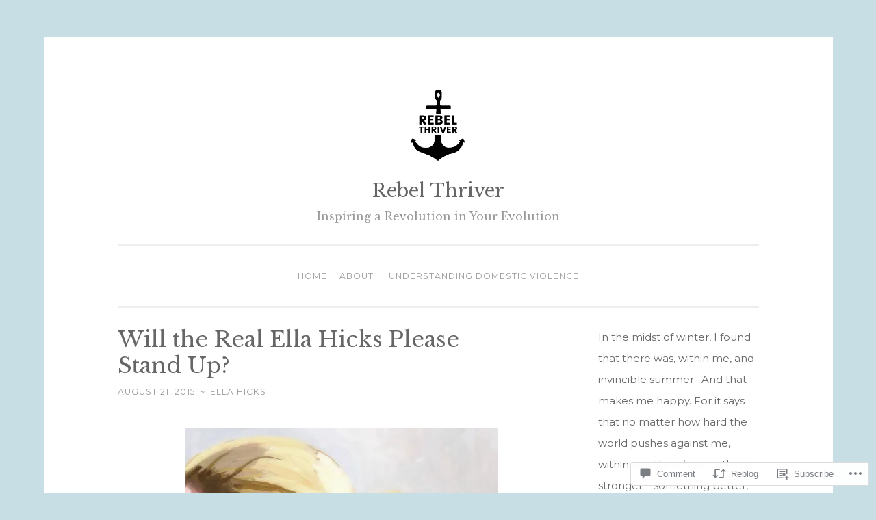

--- FILE ---
content_type: text/html; charset=UTF-8
request_url: https://rebelthriver.blog/2015/08/21/will-the-real-ella-hicks-please-stand-up/?replytocom=1066
body_size: 43419
content:
<!DOCTYPE html>
<html lang="en">
<head>
<meta charset="UTF-8">
<meta name="viewport" content="width=device-width, initial-scale=1">
<title>Will the Real Ella Hicks Please Stand Up? | Rebel Thriver</title>
<link rel="profile" href="http://gmpg.org/xfn/11">
<link rel="pingback" href="https://rebelthriver.blog/xmlrpc.php">

<script type="text/javascript">
  WebFontConfig = {"google":{"families":["Libre+Baskerville:r:latin,latin-ext","Montserrat:r,i,b,bi:latin,latin-ext"]},"api_url":"https:\/\/fonts-api.wp.com\/css"};
  (function() {
    var wf = document.createElement('script');
    wf.src = '/wp-content/plugins/custom-fonts/js/webfont.js';
    wf.type = 'text/javascript';
    wf.async = 'true';
    var s = document.getElementsByTagName('script')[0];
    s.parentNode.insertBefore(wf, s);
	})();
</script><style id="jetpack-custom-fonts-css">.wf-active body{font-family:"Montserrat",sans-serif}.wf-active button, .wf-active input[type="button"], .wf-active input[type="reset"], .wf-active input[type="submit"]{font-family:"Montserrat",sans-serif}.wf-active pre{font-family:"Montserrat",sans-serif}.wf-active h1, .wf-active h2, .wf-active h3, .wf-active h4, .wf-active h5, .wf-active h6{font-family:"Libre Baskerville",serif;font-style:normal;font-weight:400}.wf-active h1{font-weight:400;font-style:normal}.wf-active h2{font-weight:400;font-style:normal}.wf-active #respond h3, .wf-active h3{font-weight:400;font-style:normal}.wf-active h4{font-weight:400;font-style:normal}.wf-active h5{font-weight:400;font-style:normal}.wf-active h6{font-weight:400;font-style:normal}.wf-active .site-title{font-style:normal;font-weight:400}.wf-active .site-description{font-weight:400;font-style:normal}.wf-active .entry-title{font-style:normal;font-weight:400}.wf-active .page-title{font-style:normal;font-weight:400}.wf-active #respond h3, .wf-active .comments-title{font-style:normal;font-weight:400}.wf-active .widget-title{font-weight:400;font-style:normal}@media screen and (min-width: 50em){.wf-active h1{font-weight:400;font-style:normal}}@media screen and (min-width: 50em){.wf-active h2{font-weight:400;font-style:normal}}@media screen and (min-width: 50em){.wf-active #respond h3, .wf-active h3{font-weight:400;font-style:normal}}@media screen and (min-width: 50em){.wf-active h4{font-weight:400;font-style:normal}}@media screen and (min-width: 50em){.wf-active .entry-title{font-style:normal;font-weight:400}}</style>
<meta name='robots' content='max-image-preview:large, noindex, follow' />

<!-- Async WordPress.com Remote Login -->
<script id="wpcom_remote_login_js">
var wpcom_remote_login_extra_auth = '';
function wpcom_remote_login_remove_dom_node_id( element_id ) {
	var dom_node = document.getElementById( element_id );
	if ( dom_node ) { dom_node.parentNode.removeChild( dom_node ); }
}
function wpcom_remote_login_remove_dom_node_classes( class_name ) {
	var dom_nodes = document.querySelectorAll( '.' + class_name );
	for ( var i = 0; i < dom_nodes.length; i++ ) {
		dom_nodes[ i ].parentNode.removeChild( dom_nodes[ i ] );
	}
}
function wpcom_remote_login_final_cleanup() {
	wpcom_remote_login_remove_dom_node_classes( "wpcom_remote_login_msg" );
	wpcom_remote_login_remove_dom_node_id( "wpcom_remote_login_key" );
	wpcom_remote_login_remove_dom_node_id( "wpcom_remote_login_validate" );
	wpcom_remote_login_remove_dom_node_id( "wpcom_remote_login_js" );
	wpcom_remote_login_remove_dom_node_id( "wpcom_request_access_iframe" );
	wpcom_remote_login_remove_dom_node_id( "wpcom_request_access_styles" );
}

// Watch for messages back from the remote login
window.addEventListener( "message", function( e ) {
	if ( e.origin === "https://r-login.wordpress.com" ) {
		var data = {};
		try {
			data = JSON.parse( e.data );
		} catch( e ) {
			wpcom_remote_login_final_cleanup();
			return;
		}

		if ( data.msg === 'LOGIN' ) {
			// Clean up the login check iframe
			wpcom_remote_login_remove_dom_node_id( "wpcom_remote_login_key" );

			var id_regex = new RegExp( /^[0-9]+$/ );
			var token_regex = new RegExp( /^.*|.*|.*$/ );
			if (
				token_regex.test( data.token )
				&& id_regex.test( data.wpcomid )
			) {
				// We have everything we need to ask for a login
				var script = document.createElement( "script" );
				script.setAttribute( "id", "wpcom_remote_login_validate" );
				script.src = '/remote-login.php?wpcom_remote_login=validate'
					+ '&wpcomid=' + data.wpcomid
					+ '&token=' + encodeURIComponent( data.token )
					+ '&host=' + window.location.protocol
					+ '//' + window.location.hostname
					+ '&postid=981'
					+ '&is_singular=1';
				document.body.appendChild( script );
			}

			return;
		}

		// Safari ITP, not logged in, so redirect
		if ( data.msg === 'LOGIN-REDIRECT' ) {
			window.location = 'https://wordpress.com/log-in?redirect_to=' + window.location.href;
			return;
		}

		// Safari ITP, storage access failed, remove the request
		if ( data.msg === 'LOGIN-REMOVE' ) {
			var css_zap = 'html { -webkit-transition: margin-top 1s; transition: margin-top 1s; } /* 9001 */ html { margin-top: 0 !important; } * html body { margin-top: 0 !important; } @media screen and ( max-width: 782px ) { html { margin-top: 0 !important; } * html body { margin-top: 0 !important; } }';
			var style_zap = document.createElement( 'style' );
			style_zap.type = 'text/css';
			style_zap.appendChild( document.createTextNode( css_zap ) );
			document.body.appendChild( style_zap );

			var e = document.getElementById( 'wpcom_request_access_iframe' );
			e.parentNode.removeChild( e );

			document.cookie = 'wordpress_com_login_access=denied; path=/; max-age=31536000';

			return;
		}

		// Safari ITP
		if ( data.msg === 'REQUEST_ACCESS' ) {
			console.log( 'request access: safari' );

			// Check ITP iframe enable/disable knob
			if ( wpcom_remote_login_extra_auth !== 'safari_itp_iframe' ) {
				return;
			}

			// If we are in a "private window" there is no ITP.
			var private_window = false;
			try {
				var opendb = window.openDatabase( null, null, null, null );
			} catch( e ) {
				private_window = true;
			}

			if ( private_window ) {
				console.log( 'private window' );
				return;
			}

			var iframe = document.createElement( 'iframe' );
			iframe.id = 'wpcom_request_access_iframe';
			iframe.setAttribute( 'scrolling', 'no' );
			iframe.setAttribute( 'sandbox', 'allow-storage-access-by-user-activation allow-scripts allow-same-origin allow-top-navigation-by-user-activation' );
			iframe.src = 'https://r-login.wordpress.com/remote-login.php?wpcom_remote_login=request_access&origin=' + encodeURIComponent( data.origin ) + '&wpcomid=' + encodeURIComponent( data.wpcomid );

			var css = 'html { -webkit-transition: margin-top 1s; transition: margin-top 1s; } /* 9001 */ html { margin-top: 46px !important; } * html body { margin-top: 46px !important; } @media screen and ( max-width: 660px ) { html { margin-top: 71px !important; } * html body { margin-top: 71px !important; } #wpcom_request_access_iframe { display: block; height: 71px !important; } } #wpcom_request_access_iframe { border: 0px; height: 46px; position: fixed; top: 0; left: 0; width: 100%; min-width: 100%; z-index: 99999; background: #23282d; } ';

			var style = document.createElement( 'style' );
			style.type = 'text/css';
			style.id = 'wpcom_request_access_styles';
			style.appendChild( document.createTextNode( css ) );
			document.body.appendChild( style );

			document.body.appendChild( iframe );
		}

		if ( data.msg === 'DONE' ) {
			wpcom_remote_login_final_cleanup();
		}
	}
}, false );

// Inject the remote login iframe after the page has had a chance to load
// more critical resources
window.addEventListener( "DOMContentLoaded", function( e ) {
	var iframe = document.createElement( "iframe" );
	iframe.style.display = "none";
	iframe.setAttribute( "scrolling", "no" );
	iframe.setAttribute( "id", "wpcom_remote_login_key" );
	iframe.src = "https://r-login.wordpress.com/remote-login.php"
		+ "?wpcom_remote_login=key"
		+ "&origin=aHR0cHM6Ly9yZWJlbHRocml2ZXIuYmxvZw%3D%3D"
		+ "&wpcomid=32943293"
		+ "&time=" + Math.floor( Date.now() / 1000 );
	document.body.appendChild( iframe );
}, false );
</script>
<link rel='dns-prefetch' href='//s0.wp.com' />
<link rel='dns-prefetch' href='//wordpress.com' />
<link rel="alternate" type="application/rss+xml" title="Rebel Thriver &raquo; Feed" href="https://rebelthriver.blog/feed/" />
<link rel="alternate" type="application/rss+xml" title="Rebel Thriver &raquo; Comments Feed" href="https://rebelthriver.blog/comments/feed/" />
<link rel="alternate" type="application/rss+xml" title="Rebel Thriver &raquo; Will the Real Ella Hicks Please Stand&nbsp;Up? Comments Feed" href="https://rebelthriver.blog/2015/08/21/will-the-real-ella-hicks-please-stand-up/feed/" />
	<script type="text/javascript">
		/* <![CDATA[ */
		function addLoadEvent(func) {
			var oldonload = window.onload;
			if (typeof window.onload != 'function') {
				window.onload = func;
			} else {
				window.onload = function () {
					oldonload();
					func();
				}
			}
		}
		/* ]]> */
	</script>
	<link crossorigin='anonymous' rel='stylesheet' id='all-css-0-1' href='/_static/??-eJxtzEkKgDAMQNELWYNjcSGeRdog1Q7BpHh9UQRBXD74fDhImRQFo0DIinxeXGRYUWg222PgHCEkmz0y7OhnQasosXxUGuYC/o/ebfh+b135FMZKd02th77t1hMpiDR+&cssminify=yes' type='text/css' media='all' />
<style id='wp-emoji-styles-inline-css'>

	img.wp-smiley, img.emoji {
		display: inline !important;
		border: none !important;
		box-shadow: none !important;
		height: 1em !important;
		width: 1em !important;
		margin: 0 0.07em !important;
		vertical-align: -0.1em !important;
		background: none !important;
		padding: 0 !important;
	}
/*# sourceURL=wp-emoji-styles-inline-css */
</style>
<link crossorigin='anonymous' rel='stylesheet' id='all-css-2-1' href='/wp-content/plugins/gutenberg-core/v22.2.0/build/styles/block-library/style.css?m=1764855221i&cssminify=yes' type='text/css' media='all' />
<style id='wp-block-library-inline-css'>
.has-text-align-justify {
	text-align:justify;
}
.has-text-align-justify{text-align:justify;}

/*# sourceURL=wp-block-library-inline-css */
</style><style id='wp-block-paragraph-inline-css'>
.is-small-text{font-size:.875em}.is-regular-text{font-size:1em}.is-large-text{font-size:2.25em}.is-larger-text{font-size:3em}.has-drop-cap:not(:focus):first-letter{float:left;font-size:8.4em;font-style:normal;font-weight:100;line-height:.68;margin:.05em .1em 0 0;text-transform:uppercase}body.rtl .has-drop-cap:not(:focus):first-letter{float:none;margin-left:.1em}p.has-drop-cap.has-background{overflow:hidden}:root :where(p.has-background){padding:1.25em 2.375em}:where(p.has-text-color:not(.has-link-color)) a{color:inherit}p.has-text-align-left[style*="writing-mode:vertical-lr"],p.has-text-align-right[style*="writing-mode:vertical-rl"]{rotate:180deg}
/*# sourceURL=/wp-content/plugins/gutenberg-core/v22.2.0/build/styles/block-library/paragraph/style.css */
</style>
<style id='wp-block-separator-inline-css'>
@charset "UTF-8";.wp-block-separator{border:none;border-top:2px solid}:root :where(.wp-block-separator.is-style-dots){height:auto;line-height:1;text-align:center}:root :where(.wp-block-separator.is-style-dots):before{color:currentColor;content:"···";font-family:serif;font-size:1.5em;letter-spacing:2em;padding-left:2em}.wp-block-separator.is-style-dots{background:none!important;border:none!important}
/*# sourceURL=/wp-content/plugins/gutenberg-core/v22.2.0/build/styles/block-library/separator/style.css */
</style>
<style id='wp-block-social-links-inline-css'>
.wp-block-social-links{background:none;box-sizing:border-box;margin-left:0;padding-left:0;padding-right:0;text-indent:0}.wp-block-social-links .wp-social-link a,.wp-block-social-links .wp-social-link a:hover{border-bottom:0;box-shadow:none;text-decoration:none}.wp-block-social-links .wp-social-link svg{height:1em;width:1em}.wp-block-social-links .wp-social-link span:not(.screen-reader-text){font-size:.65em;margin-left:.5em;margin-right:.5em}.wp-block-social-links.has-small-icon-size{font-size:16px}.wp-block-social-links,.wp-block-social-links.has-normal-icon-size{font-size:24px}.wp-block-social-links.has-large-icon-size{font-size:36px}.wp-block-social-links.has-huge-icon-size{font-size:48px}.wp-block-social-links.aligncenter{display:flex;justify-content:center}.wp-block-social-links.alignright{justify-content:flex-end}.wp-block-social-link{border-radius:9999px;display:block}@media not (prefers-reduced-motion){.wp-block-social-link{transition:transform .1s ease}}.wp-block-social-link{height:auto}.wp-block-social-link a{align-items:center;display:flex;line-height:0}.wp-block-social-link:hover{transform:scale(1.1)}.wp-block-social-links .wp-block-social-link.wp-social-link{display:inline-block;margin:0;padding:0}.wp-block-social-links .wp-block-social-link.wp-social-link .wp-block-social-link-anchor,.wp-block-social-links .wp-block-social-link.wp-social-link .wp-block-social-link-anchor svg,.wp-block-social-links .wp-block-social-link.wp-social-link .wp-block-social-link-anchor:active,.wp-block-social-links .wp-block-social-link.wp-social-link .wp-block-social-link-anchor:hover,.wp-block-social-links .wp-block-social-link.wp-social-link .wp-block-social-link-anchor:visited{fill:currentColor;color:currentColor}:where(.wp-block-social-links:not(.is-style-logos-only)) .wp-social-link{background-color:#f0f0f0;color:#444}:where(.wp-block-social-links:not(.is-style-logos-only)) .wp-social-link-amazon{background-color:#f90;color:#fff}:where(.wp-block-social-links:not(.is-style-logos-only)) .wp-social-link-bandcamp{background-color:#1ea0c3;color:#fff}:where(.wp-block-social-links:not(.is-style-logos-only)) .wp-social-link-behance{background-color:#0757fe;color:#fff}:where(.wp-block-social-links:not(.is-style-logos-only)) .wp-social-link-bluesky{background-color:#0a7aff;color:#fff}:where(.wp-block-social-links:not(.is-style-logos-only)) .wp-social-link-codepen{background-color:#1e1f26;color:#fff}:where(.wp-block-social-links:not(.is-style-logos-only)) .wp-social-link-deviantart{background-color:#02e49b;color:#fff}:where(.wp-block-social-links:not(.is-style-logos-only)) .wp-social-link-discord{background-color:#5865f2;color:#fff}:where(.wp-block-social-links:not(.is-style-logos-only)) .wp-social-link-dribbble{background-color:#e94c89;color:#fff}:where(.wp-block-social-links:not(.is-style-logos-only)) .wp-social-link-dropbox{background-color:#4280ff;color:#fff}:where(.wp-block-social-links:not(.is-style-logos-only)) .wp-social-link-etsy{background-color:#f45800;color:#fff}:where(.wp-block-social-links:not(.is-style-logos-only)) .wp-social-link-facebook{background-color:#0866ff;color:#fff}:where(.wp-block-social-links:not(.is-style-logos-only)) .wp-social-link-fivehundredpx{background-color:#000;color:#fff}:where(.wp-block-social-links:not(.is-style-logos-only)) .wp-social-link-flickr{background-color:#0461dd;color:#fff}:where(.wp-block-social-links:not(.is-style-logos-only)) .wp-social-link-foursquare{background-color:#e65678;color:#fff}:where(.wp-block-social-links:not(.is-style-logos-only)) .wp-social-link-github{background-color:#24292d;color:#fff}:where(.wp-block-social-links:not(.is-style-logos-only)) .wp-social-link-goodreads{background-color:#eceadd;color:#382110}:where(.wp-block-social-links:not(.is-style-logos-only)) .wp-social-link-google{background-color:#ea4434;color:#fff}:where(.wp-block-social-links:not(.is-style-logos-only)) .wp-social-link-gravatar{background-color:#1d4fc4;color:#fff}:where(.wp-block-social-links:not(.is-style-logos-only)) .wp-social-link-instagram{background-color:#f00075;color:#fff}:where(.wp-block-social-links:not(.is-style-logos-only)) .wp-social-link-lastfm{background-color:#e21b24;color:#fff}:where(.wp-block-social-links:not(.is-style-logos-only)) .wp-social-link-linkedin{background-color:#0d66c2;color:#fff}:where(.wp-block-social-links:not(.is-style-logos-only)) .wp-social-link-mastodon{background-color:#3288d4;color:#fff}:where(.wp-block-social-links:not(.is-style-logos-only)) .wp-social-link-medium{background-color:#000;color:#fff}:where(.wp-block-social-links:not(.is-style-logos-only)) .wp-social-link-meetup{background-color:#f6405f;color:#fff}:where(.wp-block-social-links:not(.is-style-logos-only)) .wp-social-link-patreon{background-color:#000;color:#fff}:where(.wp-block-social-links:not(.is-style-logos-only)) .wp-social-link-pinterest{background-color:#e60122;color:#fff}:where(.wp-block-social-links:not(.is-style-logos-only)) .wp-social-link-pocket{background-color:#ef4155;color:#fff}:where(.wp-block-social-links:not(.is-style-logos-only)) .wp-social-link-reddit{background-color:#ff4500;color:#fff}:where(.wp-block-social-links:not(.is-style-logos-only)) .wp-social-link-skype{background-color:#0478d7;color:#fff}:where(.wp-block-social-links:not(.is-style-logos-only)) .wp-social-link-snapchat{stroke:#000;background-color:#fefc00;color:#fff}:where(.wp-block-social-links:not(.is-style-logos-only)) .wp-social-link-soundcloud{background-color:#ff5600;color:#fff}:where(.wp-block-social-links:not(.is-style-logos-only)) .wp-social-link-spotify{background-color:#1bd760;color:#fff}:where(.wp-block-social-links:not(.is-style-logos-only)) .wp-social-link-telegram{background-color:#2aabee;color:#fff}:where(.wp-block-social-links:not(.is-style-logos-only)) .wp-social-link-threads{background-color:#000;color:#fff}:where(.wp-block-social-links:not(.is-style-logos-only)) .wp-social-link-tiktok{background-color:#000;color:#fff}:where(.wp-block-social-links:not(.is-style-logos-only)) .wp-social-link-tumblr{background-color:#011835;color:#fff}:where(.wp-block-social-links:not(.is-style-logos-only)) .wp-social-link-twitch{background-color:#6440a4;color:#fff}:where(.wp-block-social-links:not(.is-style-logos-only)) .wp-social-link-twitter{background-color:#1da1f2;color:#fff}:where(.wp-block-social-links:not(.is-style-logos-only)) .wp-social-link-vimeo{background-color:#1eb7ea;color:#fff}:where(.wp-block-social-links:not(.is-style-logos-only)) .wp-social-link-vk{background-color:#4680c2;color:#fff}:where(.wp-block-social-links:not(.is-style-logos-only)) .wp-social-link-wordpress{background-color:#3499cd;color:#fff}:where(.wp-block-social-links:not(.is-style-logos-only)) .wp-social-link-whatsapp{background-color:#25d366;color:#fff}:where(.wp-block-social-links:not(.is-style-logos-only)) .wp-social-link-x{background-color:#000;color:#fff}:where(.wp-block-social-links:not(.is-style-logos-only)) .wp-social-link-yelp{background-color:#d32422;color:#fff}:where(.wp-block-social-links:not(.is-style-logos-only)) .wp-social-link-youtube{background-color:red;color:#fff}:where(.wp-block-social-links.is-style-logos-only) .wp-social-link{background:none}:where(.wp-block-social-links.is-style-logos-only) .wp-social-link svg{height:1.25em;width:1.25em}:where(.wp-block-social-links.is-style-logos-only) .wp-social-link-amazon{color:#f90}:where(.wp-block-social-links.is-style-logos-only) .wp-social-link-bandcamp{color:#1ea0c3}:where(.wp-block-social-links.is-style-logos-only) .wp-social-link-behance{color:#0757fe}:where(.wp-block-social-links.is-style-logos-only) .wp-social-link-bluesky{color:#0a7aff}:where(.wp-block-social-links.is-style-logos-only) .wp-social-link-codepen{color:#1e1f26}:where(.wp-block-social-links.is-style-logos-only) .wp-social-link-deviantart{color:#02e49b}:where(.wp-block-social-links.is-style-logos-only) .wp-social-link-discord{color:#5865f2}:where(.wp-block-social-links.is-style-logos-only) .wp-social-link-dribbble{color:#e94c89}:where(.wp-block-social-links.is-style-logos-only) .wp-social-link-dropbox{color:#4280ff}:where(.wp-block-social-links.is-style-logos-only) .wp-social-link-etsy{color:#f45800}:where(.wp-block-social-links.is-style-logos-only) .wp-social-link-facebook{color:#0866ff}:where(.wp-block-social-links.is-style-logos-only) .wp-social-link-fivehundredpx{color:#000}:where(.wp-block-social-links.is-style-logos-only) .wp-social-link-flickr{color:#0461dd}:where(.wp-block-social-links.is-style-logos-only) .wp-social-link-foursquare{color:#e65678}:where(.wp-block-social-links.is-style-logos-only) .wp-social-link-github{color:#24292d}:where(.wp-block-social-links.is-style-logos-only) .wp-social-link-goodreads{color:#382110}:where(.wp-block-social-links.is-style-logos-only) .wp-social-link-google{color:#ea4434}:where(.wp-block-social-links.is-style-logos-only) .wp-social-link-gravatar{color:#1d4fc4}:where(.wp-block-social-links.is-style-logos-only) .wp-social-link-instagram{color:#f00075}:where(.wp-block-social-links.is-style-logos-only) .wp-social-link-lastfm{color:#e21b24}:where(.wp-block-social-links.is-style-logos-only) .wp-social-link-linkedin{color:#0d66c2}:where(.wp-block-social-links.is-style-logos-only) .wp-social-link-mastodon{color:#3288d4}:where(.wp-block-social-links.is-style-logos-only) .wp-social-link-medium{color:#000}:where(.wp-block-social-links.is-style-logos-only) .wp-social-link-meetup{color:#f6405f}:where(.wp-block-social-links.is-style-logos-only) .wp-social-link-patreon{color:#000}:where(.wp-block-social-links.is-style-logos-only) .wp-social-link-pinterest{color:#e60122}:where(.wp-block-social-links.is-style-logos-only) .wp-social-link-pocket{color:#ef4155}:where(.wp-block-social-links.is-style-logos-only) .wp-social-link-reddit{color:#ff4500}:where(.wp-block-social-links.is-style-logos-only) .wp-social-link-skype{color:#0478d7}:where(.wp-block-social-links.is-style-logos-only) .wp-social-link-snapchat{stroke:#000;color:#fff}:where(.wp-block-social-links.is-style-logos-only) .wp-social-link-soundcloud{color:#ff5600}:where(.wp-block-social-links.is-style-logos-only) .wp-social-link-spotify{color:#1bd760}:where(.wp-block-social-links.is-style-logos-only) .wp-social-link-telegram{color:#2aabee}:where(.wp-block-social-links.is-style-logos-only) .wp-social-link-threads{color:#000}:where(.wp-block-social-links.is-style-logos-only) .wp-social-link-tiktok{color:#000}:where(.wp-block-social-links.is-style-logos-only) .wp-social-link-tumblr{color:#011835}:where(.wp-block-social-links.is-style-logos-only) .wp-social-link-twitch{color:#6440a4}:where(.wp-block-social-links.is-style-logos-only) .wp-social-link-twitter{color:#1da1f2}:where(.wp-block-social-links.is-style-logos-only) .wp-social-link-vimeo{color:#1eb7ea}:where(.wp-block-social-links.is-style-logos-only) .wp-social-link-vk{color:#4680c2}:where(.wp-block-social-links.is-style-logos-only) .wp-social-link-whatsapp{color:#25d366}:where(.wp-block-social-links.is-style-logos-only) .wp-social-link-wordpress{color:#3499cd}:where(.wp-block-social-links.is-style-logos-only) .wp-social-link-x{color:#000}:where(.wp-block-social-links.is-style-logos-only) .wp-social-link-yelp{color:#d32422}:where(.wp-block-social-links.is-style-logos-only) .wp-social-link-youtube{color:red}.wp-block-social-links.is-style-pill-shape .wp-social-link{width:auto}:root :where(.wp-block-social-links .wp-social-link a){padding:.25em}:root :where(.wp-block-social-links.is-style-logos-only .wp-social-link a){padding:0}:root :where(.wp-block-social-links.is-style-pill-shape .wp-social-link a){padding-left:.6666666667em;padding-right:.6666666667em}.wp-block-social-links:not(.has-icon-color):not(.has-icon-background-color) .wp-social-link-snapchat .wp-block-social-link-label{color:#000}
/*# sourceURL=/wp-content/plugins/gutenberg-core/v22.2.0/build/styles/block-library/social-links/style.css */
</style>
<style id='global-styles-inline-css'>
:root{--wp--preset--aspect-ratio--square: 1;--wp--preset--aspect-ratio--4-3: 4/3;--wp--preset--aspect-ratio--3-4: 3/4;--wp--preset--aspect-ratio--3-2: 3/2;--wp--preset--aspect-ratio--2-3: 2/3;--wp--preset--aspect-ratio--16-9: 16/9;--wp--preset--aspect-ratio--9-16: 9/16;--wp--preset--color--black: #000000;--wp--preset--color--cyan-bluish-gray: #abb8c3;--wp--preset--color--white: #ffffff;--wp--preset--color--pale-pink: #f78da7;--wp--preset--color--vivid-red: #cf2e2e;--wp--preset--color--luminous-vivid-orange: #ff6900;--wp--preset--color--luminous-vivid-amber: #fcb900;--wp--preset--color--light-green-cyan: #7bdcb5;--wp--preset--color--vivid-green-cyan: #00d084;--wp--preset--color--pale-cyan-blue: #8ed1fc;--wp--preset--color--vivid-cyan-blue: #0693e3;--wp--preset--color--vivid-purple: #9b51e0;--wp--preset--gradient--vivid-cyan-blue-to-vivid-purple: linear-gradient(135deg,rgb(6,147,227) 0%,rgb(155,81,224) 100%);--wp--preset--gradient--light-green-cyan-to-vivid-green-cyan: linear-gradient(135deg,rgb(122,220,180) 0%,rgb(0,208,130) 100%);--wp--preset--gradient--luminous-vivid-amber-to-luminous-vivid-orange: linear-gradient(135deg,rgb(252,185,0) 0%,rgb(255,105,0) 100%);--wp--preset--gradient--luminous-vivid-orange-to-vivid-red: linear-gradient(135deg,rgb(255,105,0) 0%,rgb(207,46,46) 100%);--wp--preset--gradient--very-light-gray-to-cyan-bluish-gray: linear-gradient(135deg,rgb(238,238,238) 0%,rgb(169,184,195) 100%);--wp--preset--gradient--cool-to-warm-spectrum: linear-gradient(135deg,rgb(74,234,220) 0%,rgb(151,120,209) 20%,rgb(207,42,186) 40%,rgb(238,44,130) 60%,rgb(251,105,98) 80%,rgb(254,248,76) 100%);--wp--preset--gradient--blush-light-purple: linear-gradient(135deg,rgb(255,206,236) 0%,rgb(152,150,240) 100%);--wp--preset--gradient--blush-bordeaux: linear-gradient(135deg,rgb(254,205,165) 0%,rgb(254,45,45) 50%,rgb(107,0,62) 100%);--wp--preset--gradient--luminous-dusk: linear-gradient(135deg,rgb(255,203,112) 0%,rgb(199,81,192) 50%,rgb(65,88,208) 100%);--wp--preset--gradient--pale-ocean: linear-gradient(135deg,rgb(255,245,203) 0%,rgb(182,227,212) 50%,rgb(51,167,181) 100%);--wp--preset--gradient--electric-grass: linear-gradient(135deg,rgb(202,248,128) 0%,rgb(113,206,126) 100%);--wp--preset--gradient--midnight: linear-gradient(135deg,rgb(2,3,129) 0%,rgb(40,116,252) 100%);--wp--preset--font-size--small: 13px;--wp--preset--font-size--medium: 20px;--wp--preset--font-size--large: 36px;--wp--preset--font-size--x-large: 42px;--wp--preset--font-family--albert-sans: 'Albert Sans', sans-serif;--wp--preset--font-family--alegreya: Alegreya, serif;--wp--preset--font-family--arvo: Arvo, serif;--wp--preset--font-family--bodoni-moda: 'Bodoni Moda', serif;--wp--preset--font-family--bricolage-grotesque: 'Bricolage Grotesque', sans-serif;--wp--preset--font-family--cabin: Cabin, sans-serif;--wp--preset--font-family--chivo: Chivo, sans-serif;--wp--preset--font-family--commissioner: Commissioner, sans-serif;--wp--preset--font-family--cormorant: Cormorant, serif;--wp--preset--font-family--courier-prime: 'Courier Prime', monospace;--wp--preset--font-family--crimson-pro: 'Crimson Pro', serif;--wp--preset--font-family--dm-mono: 'DM Mono', monospace;--wp--preset--font-family--dm-sans: 'DM Sans', sans-serif;--wp--preset--font-family--dm-serif-display: 'DM Serif Display', serif;--wp--preset--font-family--domine: Domine, serif;--wp--preset--font-family--eb-garamond: 'EB Garamond', serif;--wp--preset--font-family--epilogue: Epilogue, sans-serif;--wp--preset--font-family--fahkwang: Fahkwang, sans-serif;--wp--preset--font-family--figtree: Figtree, sans-serif;--wp--preset--font-family--fira-sans: 'Fira Sans', sans-serif;--wp--preset--font-family--fjalla-one: 'Fjalla One', sans-serif;--wp--preset--font-family--fraunces: Fraunces, serif;--wp--preset--font-family--gabarito: Gabarito, system-ui;--wp--preset--font-family--ibm-plex-mono: 'IBM Plex Mono', monospace;--wp--preset--font-family--ibm-plex-sans: 'IBM Plex Sans', sans-serif;--wp--preset--font-family--ibarra-real-nova: 'Ibarra Real Nova', serif;--wp--preset--font-family--instrument-serif: 'Instrument Serif', serif;--wp--preset--font-family--inter: Inter, sans-serif;--wp--preset--font-family--josefin-sans: 'Josefin Sans', sans-serif;--wp--preset--font-family--jost: Jost, sans-serif;--wp--preset--font-family--libre-baskerville: 'Libre Baskerville', serif;--wp--preset--font-family--libre-franklin: 'Libre Franklin', sans-serif;--wp--preset--font-family--literata: Literata, serif;--wp--preset--font-family--lora: Lora, serif;--wp--preset--font-family--merriweather: Merriweather, serif;--wp--preset--font-family--montserrat: Montserrat, sans-serif;--wp--preset--font-family--newsreader: Newsreader, serif;--wp--preset--font-family--noto-sans-mono: 'Noto Sans Mono', sans-serif;--wp--preset--font-family--nunito: Nunito, sans-serif;--wp--preset--font-family--open-sans: 'Open Sans', sans-serif;--wp--preset--font-family--overpass: Overpass, sans-serif;--wp--preset--font-family--pt-serif: 'PT Serif', serif;--wp--preset--font-family--petrona: Petrona, serif;--wp--preset--font-family--piazzolla: Piazzolla, serif;--wp--preset--font-family--playfair-display: 'Playfair Display', serif;--wp--preset--font-family--plus-jakarta-sans: 'Plus Jakarta Sans', sans-serif;--wp--preset--font-family--poppins: Poppins, sans-serif;--wp--preset--font-family--raleway: Raleway, sans-serif;--wp--preset--font-family--roboto: Roboto, sans-serif;--wp--preset--font-family--roboto-slab: 'Roboto Slab', serif;--wp--preset--font-family--rubik: Rubik, sans-serif;--wp--preset--font-family--rufina: Rufina, serif;--wp--preset--font-family--sora: Sora, sans-serif;--wp--preset--font-family--source-sans-3: 'Source Sans 3', sans-serif;--wp--preset--font-family--source-serif-4: 'Source Serif 4', serif;--wp--preset--font-family--space-mono: 'Space Mono', monospace;--wp--preset--font-family--syne: Syne, sans-serif;--wp--preset--font-family--texturina: Texturina, serif;--wp--preset--font-family--urbanist: Urbanist, sans-serif;--wp--preset--font-family--work-sans: 'Work Sans', sans-serif;--wp--preset--spacing--20: 0.44rem;--wp--preset--spacing--30: 0.67rem;--wp--preset--spacing--40: 1rem;--wp--preset--spacing--50: 1.5rem;--wp--preset--spacing--60: 2.25rem;--wp--preset--spacing--70: 3.38rem;--wp--preset--spacing--80: 5.06rem;--wp--preset--shadow--natural: 6px 6px 9px rgba(0, 0, 0, 0.2);--wp--preset--shadow--deep: 12px 12px 50px rgba(0, 0, 0, 0.4);--wp--preset--shadow--sharp: 6px 6px 0px rgba(0, 0, 0, 0.2);--wp--preset--shadow--outlined: 6px 6px 0px -3px rgb(255, 255, 255), 6px 6px rgb(0, 0, 0);--wp--preset--shadow--crisp: 6px 6px 0px rgb(0, 0, 0);}:where(.is-layout-flex){gap: 0.5em;}:where(.is-layout-grid){gap: 0.5em;}body .is-layout-flex{display: flex;}.is-layout-flex{flex-wrap: wrap;align-items: center;}.is-layout-flex > :is(*, div){margin: 0;}body .is-layout-grid{display: grid;}.is-layout-grid > :is(*, div){margin: 0;}:where(.wp-block-columns.is-layout-flex){gap: 2em;}:where(.wp-block-columns.is-layout-grid){gap: 2em;}:where(.wp-block-post-template.is-layout-flex){gap: 1.25em;}:where(.wp-block-post-template.is-layout-grid){gap: 1.25em;}.has-black-color{color: var(--wp--preset--color--black) !important;}.has-cyan-bluish-gray-color{color: var(--wp--preset--color--cyan-bluish-gray) !important;}.has-white-color{color: var(--wp--preset--color--white) !important;}.has-pale-pink-color{color: var(--wp--preset--color--pale-pink) !important;}.has-vivid-red-color{color: var(--wp--preset--color--vivid-red) !important;}.has-luminous-vivid-orange-color{color: var(--wp--preset--color--luminous-vivid-orange) !important;}.has-luminous-vivid-amber-color{color: var(--wp--preset--color--luminous-vivid-amber) !important;}.has-light-green-cyan-color{color: var(--wp--preset--color--light-green-cyan) !important;}.has-vivid-green-cyan-color{color: var(--wp--preset--color--vivid-green-cyan) !important;}.has-pale-cyan-blue-color{color: var(--wp--preset--color--pale-cyan-blue) !important;}.has-vivid-cyan-blue-color{color: var(--wp--preset--color--vivid-cyan-blue) !important;}.has-vivid-purple-color{color: var(--wp--preset--color--vivid-purple) !important;}.has-black-background-color{background-color: var(--wp--preset--color--black) !important;}.has-cyan-bluish-gray-background-color{background-color: var(--wp--preset--color--cyan-bluish-gray) !important;}.has-white-background-color{background-color: var(--wp--preset--color--white) !important;}.has-pale-pink-background-color{background-color: var(--wp--preset--color--pale-pink) !important;}.has-vivid-red-background-color{background-color: var(--wp--preset--color--vivid-red) !important;}.has-luminous-vivid-orange-background-color{background-color: var(--wp--preset--color--luminous-vivid-orange) !important;}.has-luminous-vivid-amber-background-color{background-color: var(--wp--preset--color--luminous-vivid-amber) !important;}.has-light-green-cyan-background-color{background-color: var(--wp--preset--color--light-green-cyan) !important;}.has-vivid-green-cyan-background-color{background-color: var(--wp--preset--color--vivid-green-cyan) !important;}.has-pale-cyan-blue-background-color{background-color: var(--wp--preset--color--pale-cyan-blue) !important;}.has-vivid-cyan-blue-background-color{background-color: var(--wp--preset--color--vivid-cyan-blue) !important;}.has-vivid-purple-background-color{background-color: var(--wp--preset--color--vivid-purple) !important;}.has-black-border-color{border-color: var(--wp--preset--color--black) !important;}.has-cyan-bluish-gray-border-color{border-color: var(--wp--preset--color--cyan-bluish-gray) !important;}.has-white-border-color{border-color: var(--wp--preset--color--white) !important;}.has-pale-pink-border-color{border-color: var(--wp--preset--color--pale-pink) !important;}.has-vivid-red-border-color{border-color: var(--wp--preset--color--vivid-red) !important;}.has-luminous-vivid-orange-border-color{border-color: var(--wp--preset--color--luminous-vivid-orange) !important;}.has-luminous-vivid-amber-border-color{border-color: var(--wp--preset--color--luminous-vivid-amber) !important;}.has-light-green-cyan-border-color{border-color: var(--wp--preset--color--light-green-cyan) !important;}.has-vivid-green-cyan-border-color{border-color: var(--wp--preset--color--vivid-green-cyan) !important;}.has-pale-cyan-blue-border-color{border-color: var(--wp--preset--color--pale-cyan-blue) !important;}.has-vivid-cyan-blue-border-color{border-color: var(--wp--preset--color--vivid-cyan-blue) !important;}.has-vivid-purple-border-color{border-color: var(--wp--preset--color--vivid-purple) !important;}.has-vivid-cyan-blue-to-vivid-purple-gradient-background{background: var(--wp--preset--gradient--vivid-cyan-blue-to-vivid-purple) !important;}.has-light-green-cyan-to-vivid-green-cyan-gradient-background{background: var(--wp--preset--gradient--light-green-cyan-to-vivid-green-cyan) !important;}.has-luminous-vivid-amber-to-luminous-vivid-orange-gradient-background{background: var(--wp--preset--gradient--luminous-vivid-amber-to-luminous-vivid-orange) !important;}.has-luminous-vivid-orange-to-vivid-red-gradient-background{background: var(--wp--preset--gradient--luminous-vivid-orange-to-vivid-red) !important;}.has-very-light-gray-to-cyan-bluish-gray-gradient-background{background: var(--wp--preset--gradient--very-light-gray-to-cyan-bluish-gray) !important;}.has-cool-to-warm-spectrum-gradient-background{background: var(--wp--preset--gradient--cool-to-warm-spectrum) !important;}.has-blush-light-purple-gradient-background{background: var(--wp--preset--gradient--blush-light-purple) !important;}.has-blush-bordeaux-gradient-background{background: var(--wp--preset--gradient--blush-bordeaux) !important;}.has-luminous-dusk-gradient-background{background: var(--wp--preset--gradient--luminous-dusk) !important;}.has-pale-ocean-gradient-background{background: var(--wp--preset--gradient--pale-ocean) !important;}.has-electric-grass-gradient-background{background: var(--wp--preset--gradient--electric-grass) !important;}.has-midnight-gradient-background{background: var(--wp--preset--gradient--midnight) !important;}.has-small-font-size{font-size: var(--wp--preset--font-size--small) !important;}.has-medium-font-size{font-size: var(--wp--preset--font-size--medium) !important;}.has-large-font-size{font-size: var(--wp--preset--font-size--large) !important;}.has-x-large-font-size{font-size: var(--wp--preset--font-size--x-large) !important;}.has-albert-sans-font-family{font-family: var(--wp--preset--font-family--albert-sans) !important;}.has-alegreya-font-family{font-family: var(--wp--preset--font-family--alegreya) !important;}.has-arvo-font-family{font-family: var(--wp--preset--font-family--arvo) !important;}.has-bodoni-moda-font-family{font-family: var(--wp--preset--font-family--bodoni-moda) !important;}.has-bricolage-grotesque-font-family{font-family: var(--wp--preset--font-family--bricolage-grotesque) !important;}.has-cabin-font-family{font-family: var(--wp--preset--font-family--cabin) !important;}.has-chivo-font-family{font-family: var(--wp--preset--font-family--chivo) !important;}.has-commissioner-font-family{font-family: var(--wp--preset--font-family--commissioner) !important;}.has-cormorant-font-family{font-family: var(--wp--preset--font-family--cormorant) !important;}.has-courier-prime-font-family{font-family: var(--wp--preset--font-family--courier-prime) !important;}.has-crimson-pro-font-family{font-family: var(--wp--preset--font-family--crimson-pro) !important;}.has-dm-mono-font-family{font-family: var(--wp--preset--font-family--dm-mono) !important;}.has-dm-sans-font-family{font-family: var(--wp--preset--font-family--dm-sans) !important;}.has-dm-serif-display-font-family{font-family: var(--wp--preset--font-family--dm-serif-display) !important;}.has-domine-font-family{font-family: var(--wp--preset--font-family--domine) !important;}.has-eb-garamond-font-family{font-family: var(--wp--preset--font-family--eb-garamond) !important;}.has-epilogue-font-family{font-family: var(--wp--preset--font-family--epilogue) !important;}.has-fahkwang-font-family{font-family: var(--wp--preset--font-family--fahkwang) !important;}.has-figtree-font-family{font-family: var(--wp--preset--font-family--figtree) !important;}.has-fira-sans-font-family{font-family: var(--wp--preset--font-family--fira-sans) !important;}.has-fjalla-one-font-family{font-family: var(--wp--preset--font-family--fjalla-one) !important;}.has-fraunces-font-family{font-family: var(--wp--preset--font-family--fraunces) !important;}.has-gabarito-font-family{font-family: var(--wp--preset--font-family--gabarito) !important;}.has-ibm-plex-mono-font-family{font-family: var(--wp--preset--font-family--ibm-plex-mono) !important;}.has-ibm-plex-sans-font-family{font-family: var(--wp--preset--font-family--ibm-plex-sans) !important;}.has-ibarra-real-nova-font-family{font-family: var(--wp--preset--font-family--ibarra-real-nova) !important;}.has-instrument-serif-font-family{font-family: var(--wp--preset--font-family--instrument-serif) !important;}.has-inter-font-family{font-family: var(--wp--preset--font-family--inter) !important;}.has-josefin-sans-font-family{font-family: var(--wp--preset--font-family--josefin-sans) !important;}.has-jost-font-family{font-family: var(--wp--preset--font-family--jost) !important;}.has-libre-baskerville-font-family{font-family: var(--wp--preset--font-family--libre-baskerville) !important;}.has-libre-franklin-font-family{font-family: var(--wp--preset--font-family--libre-franklin) !important;}.has-literata-font-family{font-family: var(--wp--preset--font-family--literata) !important;}.has-lora-font-family{font-family: var(--wp--preset--font-family--lora) !important;}.has-merriweather-font-family{font-family: var(--wp--preset--font-family--merriweather) !important;}.has-montserrat-font-family{font-family: var(--wp--preset--font-family--montserrat) !important;}.has-newsreader-font-family{font-family: var(--wp--preset--font-family--newsreader) !important;}.has-noto-sans-mono-font-family{font-family: var(--wp--preset--font-family--noto-sans-mono) !important;}.has-nunito-font-family{font-family: var(--wp--preset--font-family--nunito) !important;}.has-open-sans-font-family{font-family: var(--wp--preset--font-family--open-sans) !important;}.has-overpass-font-family{font-family: var(--wp--preset--font-family--overpass) !important;}.has-pt-serif-font-family{font-family: var(--wp--preset--font-family--pt-serif) !important;}.has-petrona-font-family{font-family: var(--wp--preset--font-family--petrona) !important;}.has-piazzolla-font-family{font-family: var(--wp--preset--font-family--piazzolla) !important;}.has-playfair-display-font-family{font-family: var(--wp--preset--font-family--playfair-display) !important;}.has-plus-jakarta-sans-font-family{font-family: var(--wp--preset--font-family--plus-jakarta-sans) !important;}.has-poppins-font-family{font-family: var(--wp--preset--font-family--poppins) !important;}.has-raleway-font-family{font-family: var(--wp--preset--font-family--raleway) !important;}.has-roboto-font-family{font-family: var(--wp--preset--font-family--roboto) !important;}.has-roboto-slab-font-family{font-family: var(--wp--preset--font-family--roboto-slab) !important;}.has-rubik-font-family{font-family: var(--wp--preset--font-family--rubik) !important;}.has-rufina-font-family{font-family: var(--wp--preset--font-family--rufina) !important;}.has-sora-font-family{font-family: var(--wp--preset--font-family--sora) !important;}.has-source-sans-3-font-family{font-family: var(--wp--preset--font-family--source-sans-3) !important;}.has-source-serif-4-font-family{font-family: var(--wp--preset--font-family--source-serif-4) !important;}.has-space-mono-font-family{font-family: var(--wp--preset--font-family--space-mono) !important;}.has-syne-font-family{font-family: var(--wp--preset--font-family--syne) !important;}.has-texturina-font-family{font-family: var(--wp--preset--font-family--texturina) !important;}.has-urbanist-font-family{font-family: var(--wp--preset--font-family--urbanist) !important;}.has-work-sans-font-family{font-family: var(--wp--preset--font-family--work-sans) !important;}
/*# sourceURL=global-styles-inline-css */
</style>
<style id='core-block-supports-inline-css'>
.wp-container-core-social-links-is-layout-16018d1d{justify-content:center;}
/*# sourceURL=core-block-supports-inline-css */
</style>

<style id='classic-theme-styles-inline-css'>
/*! This file is auto-generated */
.wp-block-button__link{color:#fff;background-color:#32373c;border-radius:9999px;box-shadow:none;text-decoration:none;padding:calc(.667em + 2px) calc(1.333em + 2px);font-size:1.125em}.wp-block-file__button{background:#32373c;color:#fff;text-decoration:none}
/*# sourceURL=/wp-includes/css/classic-themes.min.css */
</style>
<link crossorigin='anonymous' rel='stylesheet' id='all-css-4-1' href='/_static/??-eJyNkFtOAzEMRTeEsYCWig/EUlAmNanbvBQ7KuwezwwPVVQRP9G15ZNjGc8VfMlKWTF1qLEHzoK+NLJ+qk7RJhLt2VGkZGO3XuQGr2Nn3gdSw+U7g9L7GKmmgWmqjUTA3sQ9gR7MJSPOqHkbiHyiVXjRWVHGXJSNlp/w589VhbVPWCmLb079AUU/Io38R9Lq/OmrRukZXzl7DJSprcqr8Z/++atlB1gONNqk0RRLsBiWM/yWIyhQgVi8Uy75ooC36LjN6Et6vtttH+53T4+b7fET3hHQyw==&cssminify=yes' type='text/css' media='all' />
<link crossorigin='anonymous' rel='stylesheet' id='print-css-5-1' href='/wp-content/mu-plugins/global-print/global-print.css?m=1465851035i&cssminify=yes' type='text/css' media='print' />
<style id='jetpack-global-styles-frontend-style-inline-css'>
:root { --font-headings: unset; --font-base: unset; --font-headings-default: -apple-system,BlinkMacSystemFont,"Segoe UI",Roboto,Oxygen-Sans,Ubuntu,Cantarell,"Helvetica Neue",sans-serif; --font-base-default: -apple-system,BlinkMacSystemFont,"Segoe UI",Roboto,Oxygen-Sans,Ubuntu,Cantarell,"Helvetica Neue",sans-serif;}
/*# sourceURL=jetpack-global-styles-frontend-style-inline-css */
</style>
<link crossorigin='anonymous' rel='stylesheet' id='all-css-8-1' href='/_static/??-eJyNjcsKAjEMRX/IGtQZBxfip0hMS9sxTYppGfx7H7gRN+7ugcs5sFRHKi1Ig9Jd5R6zGMyhVaTrh8G6QFHfORhYwlvw6P39PbPENZmt4G/ROQuBKWVkxxrVvuBH1lIoz2waILJekF+HUzlupnG3nQ77YZwfuRJIaQ==&cssminify=yes' type='text/css' media='all' />
<script type="text/javascript" id="jetpack_related-posts-js-extra">
/* <![CDATA[ */
var related_posts_js_options = {"post_heading":"h4"};
//# sourceURL=jetpack_related-posts-js-extra
/* ]]> */
</script>
<script type="text/javascript" id="wpcom-actionbar-placeholder-js-extra">
/* <![CDATA[ */
var actionbardata = {"siteID":"32943293","postID":"981","siteURL":"https://rebelthriver.blog","xhrURL":"https://rebelthriver.blog/wp-admin/admin-ajax.php","nonce":"40de9bb5a6","isLoggedIn":"","statusMessage":"","subsEmailDefault":"instantly","proxyScriptUrl":"https://s0.wp.com/wp-content/js/wpcom-proxy-request.js?m=1513050504i&amp;ver=20211021","shortlink":"https://wp.me/p2ee3r-fP","i18n":{"followedText":"New posts from this site will now appear in your \u003Ca href=\"https://wordpress.com/reader\"\u003EReader\u003C/a\u003E","foldBar":"Collapse this bar","unfoldBar":"Expand this bar","shortLinkCopied":"Shortlink copied to clipboard."}};
//# sourceURL=wpcom-actionbar-placeholder-js-extra
/* ]]> */
</script>
<script type="text/javascript" id="jetpack-mu-wpcom-settings-js-before">
/* <![CDATA[ */
var JETPACK_MU_WPCOM_SETTINGS = {"assetsUrl":"https://s0.wp.com/wp-content/mu-plugins/jetpack-mu-wpcom-plugin/sun/jetpack_vendor/automattic/jetpack-mu-wpcom/src/build/"};
//# sourceURL=jetpack-mu-wpcom-settings-js-before
/* ]]> */
</script>
<script crossorigin='anonymous' type='text/javascript'  src='/_static/??/wp-content/mu-plugins/jetpack-plugin/sun/_inc/build/related-posts/related-posts.min.js,/wp-content/js/rlt-proxy.js?m=1755011788j'></script>
<script type="text/javascript" id="rlt-proxy-js-after">
/* <![CDATA[ */
	rltInitialize( {"token":null,"iframeOrigins":["https:\/\/widgets.wp.com"]} );
//# sourceURL=rlt-proxy-js-after
/* ]]> */
</script>
<link rel="EditURI" type="application/rsd+xml" title="RSD" href="https://rebelthriver.wordpress.com/xmlrpc.php?rsd" />
<meta name="generator" content="WordPress.com" />
<link rel="canonical" href="https://rebelthriver.blog/2015/08/21/will-the-real-ella-hicks-please-stand-up/" />
<link rel='shortlink' href='https://wp.me/p2ee3r-fP' />
<link rel="alternate" type="application/json+oembed" href="https://public-api.wordpress.com/oembed/?format=json&amp;url=https%3A%2F%2Frebelthriver.blog%2F2015%2F08%2F21%2Fwill-the-real-ella-hicks-please-stand-up%2F&amp;for=wpcom-auto-discovery" /><link rel="alternate" type="application/xml+oembed" href="https://public-api.wordpress.com/oembed/?format=xml&amp;url=https%3A%2F%2Frebelthriver.blog%2F2015%2F08%2F21%2Fwill-the-real-ella-hicks-please-stand-up%2F&amp;for=wpcom-auto-discovery" />
<!-- Jetpack Open Graph Tags -->
<meta property="og:type" content="article" />
<meta property="og:title" content="Will the Real Ella Hicks Please Stand Up?" />
<meta property="og:url" content="https://rebelthriver.blog/2015/08/21/will-the-real-ella-hicks-please-stand-up/" />
<meta property="og:description" content="May I have your attention please? May I have your attention please? Will the real Ella Hicks&nbsp;please stand up? I repeat, will the real Ella Hicks&nbsp;please stand up? Change can be weird on al…" />
<meta property="article:published_time" content="2015-08-21T17:14:59+00:00" />
<meta property="article:modified_time" content="2020-01-12T21:35:23+00:00" />
<meta property="og:site_name" content="Rebel Thriver" />
<meta property="og:image" content="https://rebelthriver.blog/wp-content/uploads/2015/08/ellaicon.jpg" />
<meta property="og:image:width" content="456" />
<meta property="og:image:height" content="547" />
<meta property="og:image:alt" content="EllaIcon" />
<meta property="og:locale" content="en_US" />
<meta property="article:publisher" content="https://www.facebook.com/WordPresscom" />
<meta name="twitter:creator" content="@EllaHicks" />
<meta name="twitter:site" content="@Ella Hicks" />
<meta name="twitter:text:title" content="Will the Real Ella Hicks Please Stand&nbsp;Up?" />
<meta name="twitter:image" content="https://rebelthriver.blog/wp-content/uploads/2015/08/ellaicon.jpg?w=640" />
<meta name="twitter:image:alt" content="EllaIcon" />
<meta name="twitter:card" content="summary_large_image" />

<!-- End Jetpack Open Graph Tags -->
<link rel='openid.server' href='https://rebelthriver.blog/?openidserver=1' />
<link rel='openid.delegate' href='https://rebelthriver.blog/' />
<link rel="search" type="application/opensearchdescription+xml" href="https://rebelthriver.blog/osd.xml" title="Rebel Thriver" />
<link rel="search" type="application/opensearchdescription+xml" href="https://s1.wp.com/opensearch.xml" title="WordPress.com" />
<meta name="theme-color" content="#c8dee5" />
		<style type="text/css">
			.recentcomments a {
				display: inline !important;
				padding: 0 !important;
				margin: 0 !important;
			}

			table.recentcommentsavatartop img.avatar, table.recentcommentsavatarend img.avatar {
				border: 0px;
				margin: 0;
			}

			table.recentcommentsavatartop a, table.recentcommentsavatarend a {
				border: 0px !important;
				background-color: transparent !important;
			}

			td.recentcommentsavatarend, td.recentcommentsavatartop {
				padding: 0px 0px 1px 0px;
				margin: 0px;
			}

			td.recentcommentstextend {
				border: none !important;
				padding: 0px 0px 2px 10px;
			}

			.rtl td.recentcommentstextend {
				padding: 0px 10px 2px 0px;
			}

			td.recentcommentstexttop {
				border: none;
				padding: 0px 0px 0px 10px;
			}

			.rtl td.recentcommentstexttop {
				padding: 0px 10px 0px 0px;
			}
		</style>
		<meta name="description" content="May I have your attention please? May I have your attention please? Will the real Ella Hicks&nbsp;please stand up? I repeat, will the real Ella Hicks&nbsp;please stand up? Change can be weird on all accounts. When I first started social media I knew it would be a big risk for me. Putting myself out there&hellip;" />
<style type="text/css" id="custom-background-css">
body.custom-background { background-color: #c8dee5; }
</style>
	<style type="text/css" id="custom-colors-css">.social-links ul a:hover:before { color: #4C4C4C;}
body { background-color: #c8dee5;}
.social-links ul a:hover:before, #infinite-handle span:hover { background-color: #9ccfe4;}
.jetpack-recipe-title { border-color: #9ccfe4;}
.toggled .menu-toggle, .wp_widget_tag_cloud a:hover, .tags-links a:hover { border-color: #2C7795;}
button:hover, button:focus, button:active, input[type="button"]:hover, input[type="button"]:focus, input[type="button"]:active, input[type="reset"]:hover, input[type="reset"]:focus, input[type="reset"]:active, input[type="submit"]:hover, input[type="submit"]:focus, input[type="submit"]:active, #infinite-handle span:hover { border-color: #2C7795;}
button:hover, button:focus, button:active, input[type="button"]:hover, input[type="button"]:focus, input[type="button"]:active, input[type="reset"]:hover, input[type="reset"]:focus, input[type="reset"]:active, input[type="submit"]:hover, input[type="submit"]:focus, input[type="submit"]:active, #infinite-handle span:hover { color: #2C7795;}
a, a:visited, .site-footer a:hover, .main-navigation li:hover > a, .current_page_item a, .current-menu-item a.toggled .menu-toggle, .entry-footer a:hover, .entry-meta a:hover, .entry-title a:hover, .site-main .post-navigation .meta-nav, .site-main .paging-navigation .meta-nav, .comment-meta .comment-metadata a:hover, .required, .widget a, #wp-calendar a, .wp_widget_tag_cloud a:hover, #infinite-footer .container a:hover, #infinite-handle span, .tags-links a:hover, .current_page_item a, .current-menu-item a, .current_page_item a:visited, .current-menu-item a:visited { color: #2C7795;}
</style>
<link rel="icon" href="https://rebelthriver.blog/wp-content/uploads/2020/06/image.jpg?w=32" sizes="32x32" />
<link rel="icon" href="https://rebelthriver.blog/wp-content/uploads/2020/06/image.jpg?w=192" sizes="192x192" />
<link rel="apple-touch-icon" href="https://rebelthriver.blog/wp-content/uploads/2020/06/image.jpg?w=180" />
<meta name="msapplication-TileImage" content="https://rebelthriver.blog/wp-content/uploads/2020/06/image.jpg?w=270" />
<link crossorigin='anonymous' rel='stylesheet' id='all-css-0-3' href='/_static/??-eJydjtsKwjAQRH/IuNQL6oP4KdImS9k2yS7ZDcW/t1IVfFOfhjMMh4FJnOdsmA1SdRJrT1lhQJPWj08GrRmulD10kf2ooBMJlrVXXcHXgsShRlTwbeGqGN+bV/GjbzlUKYYZO/WFxIjn7QetE+U/j04UerQ5uQQpqOqE1dxSg9ot4sN8SefmsN+ejs2u2Qx3UZR//Q==&cssminify=yes' type='text/css' media='all' />
</head>

<body class="wp-singular post-template-default single single-post postid-981 single-format-standard custom-background wp-custom-logo wp-theme-pubpenscratch customizer-styles-applied group-blog jetpack-reblog-enabled has-site-logo custom-colors">
<div id="page" class="hfeed site">
	<a class="skip-link screen-reader-text" href="#content">Skip to content</a>
	<header id="masthead" class="site-header" role="banner">
		<div class="site-branding">
			<a href="https://rebelthriver.blog/" class="site-logo-link" rel="home" itemprop="url"><img width="276" height="283" src="https://rebelthriver.blog/wp-content/uploads/2024/04/cropped-logos-copy-1.png?w=276" class="site-logo attachment-penscratch-site-logo" alt="" data-size="penscratch-site-logo" itemprop="logo" decoding="async" srcset="https://rebelthriver.blog/wp-content/uploads/2024/04/cropped-logos-copy-1.png 276w, https://rebelthriver.blog/wp-content/uploads/2024/04/cropped-logos-copy-1.png?w=146 146w" sizes="(max-width: 276px) 100vw, 276px" data-attachment-id="4035" data-permalink="https://rebelthriver.blog/logos-copy-1/logos-copy-1-2/" data-orig-file="https://rebelthriver.blog/wp-content/uploads/2024/04/cropped-logos-copy-1.png" data-orig-size="276,283" data-comments-opened="1" data-image-meta="{&quot;aperture&quot;:&quot;0&quot;,&quot;credit&quot;:&quot;&quot;,&quot;camera&quot;:&quot;&quot;,&quot;caption&quot;:&quot;&quot;,&quot;created_timestamp&quot;:&quot;0&quot;,&quot;copyright&quot;:&quot;&quot;,&quot;focal_length&quot;:&quot;0&quot;,&quot;iso&quot;:&quot;0&quot;,&quot;shutter_speed&quot;:&quot;0&quot;,&quot;title&quot;:&quot;&quot;,&quot;orientation&quot;:&quot;0&quot;}" data-image-title="Logos copy (1)" data-image-description="&lt;p&gt;https://rebelthriver.files.wordpress.com/2024/04/cropped-logos-copy-1.png&lt;/p&gt;
" data-image-caption="" data-medium-file="https://rebelthriver.blog/wp-content/uploads/2024/04/cropped-logos-copy-1.png?w=276" data-large-file="https://rebelthriver.blog/wp-content/uploads/2024/04/cropped-logos-copy-1.png?w=276" /></a>			<h1 class="site-title"><a href="https://rebelthriver.blog/" rel="home">Rebel Thriver</a></h1>
			<h2 class="site-description">Inspiring a Revolution in Your Evolution</h2>
		</div>

		<nav id="site-navigation" class="main-navigation" role="navigation">
			<button class="menu-toggle">Menu</button>
			<div class="menu"><ul>
<li ><a href="https://rebelthriver.blog/">Home</a></li><li class="page_item page-item-2"><a href="https://rebelthriver.blog/about/">About</a></li>
<li class="page_item page-item-3722"><a href="https://rebelthriver.blog/learning-to-thrive-after-domestic-abuse/">Understanding Domestic Violence</a></li>
</ul></div>
		</nav><!-- #site-navigation -->
	</header><!-- #masthead -->

	<div id="content" class="site-content">
		
	<div id="primary" class="content-area">
		<main id="main" class="site-main" role="main">

		
			
<article id="post-981" class="post-981 post type-post status-publish format-standard hentry category-ella">
	<header class="entry-header">
		<h1 class="entry-title">Will the Real Ella Hicks Please Stand&nbsp;Up?</h1>
		<div class="entry-meta">
						<span class="posted-on"><a href="https://rebelthriver.blog/2015/08/21/will-the-real-ella-hicks-please-stand-up/" rel="bookmark"><time class="entry-date published" datetime="2015-08-21T13:14:59-04:00">August 21, 2015</time><time class="updated" datetime="2020-01-12T16:35:23-05:00">January 12, 2020</time></a></span><span class="byline"><span class="sep"> ~ </span><span class="author vcard"><a class="url fn n" href="https://rebelthriver.blog/author/rebelthriver/">Ella Hicks</a></span></span>					</div><!-- .entry-meta -->
	</header><!-- .entry-header -->

	<div class="entry-content">
		<p><a href="https://rebelthriver.blog/wp-content/uploads/2015/08/ellaicon.jpg"><img data-attachment-id="977" data-permalink="https://rebelthriver.blog/?attachment_id=977" data-orig-file="https://rebelthriver.blog/wp-content/uploads/2015/08/ellaicon.jpg" data-orig-size="1448,1735" data-comments-opened="1" data-image-meta="{&quot;aperture&quot;:&quot;0&quot;,&quot;credit&quot;:&quot;&quot;,&quot;camera&quot;:&quot;Photosmart C4200 series&quot;,&quot;caption&quot;:&quot;&quot;,&quot;created_timestamp&quot;:&quot;0&quot;,&quot;copyright&quot;:&quot;&quot;,&quot;focal_length&quot;:&quot;0&quot;,&quot;iso&quot;:&quot;0&quot;,&quot;shutter_speed&quot;:&quot;0&quot;,&quot;title&quot;:&quot;&quot;,&quot;orientation&quot;:&quot;1&quot;}" data-image-title="EllaIcon" data-image-description="" data-image-caption="" data-medium-file="https://rebelthriver.blog/wp-content/uploads/2015/08/ellaicon.jpg?w=250" data-large-file="https://rebelthriver.blog/wp-content/uploads/2015/08/ellaicon.jpg?w=656" class="wp-image-977 aligncenter" src="https://rebelthriver.blog/wp-content/uploads/2015/08/ellaicon.jpg?w=456&#038;h=547" alt="EllaIcon" width="456" height="547" srcset="https://rebelthriver.blog/wp-content/uploads/2015/08/ellaicon.jpg?w=456&amp;h=546 456w, https://rebelthriver.blog/wp-content/uploads/2015/08/ellaicon.jpg?w=912&amp;h=1093 912w, https://rebelthriver.blog/wp-content/uploads/2015/08/ellaicon.jpg?w=125&amp;h=150 125w, https://rebelthriver.blog/wp-content/uploads/2015/08/ellaicon.jpg?w=250&amp;h=300 250w, https://rebelthriver.blog/wp-content/uploads/2015/08/ellaicon.jpg?w=768&amp;h=920 768w, https://rebelthriver.blog/wp-content/uploads/2015/08/ellaicon.jpg?w=855&amp;h=1024 855w" sizes="(max-width: 456px) 100vw, 456px"></a></p>
<p style="text-align:center;">May I have your attention please?<br />
May I have your attention please?<br />
Will the real Ella Hicks&nbsp;please stand up?<br />
I repeat, will the real Ella Hicks&nbsp;please stand up?</p>
<p style="text-align:left;">Change can be weird on all accounts. When I first started social media I knew it would be a big risk for me. Putting myself out there in the public arena is not exactly safe for a woman/mother who is living in &#8220;hiding&#8221; from her abusive ex-husband. No more stalking please! Getting &#8220;out there&#8221; and sharing my story was the only way I figured that I could stay sane and make some sense out of what my life had&nbsp;become. So I took a leap and started a blog and called it Rebel Thriver because I was determined to not get to comfy in my survivors coat. I wanted to upgrade to a thriver and in order for me to do that I needed to be a bit rebellious and speak out in a public way, even though I knew there was a BIG risk factor involved.</p>
<p>So the name came easily, Rebel Thriver. Who is Ella Hicks though? Do you realize how many times in a single day a blogger, writer, or public figure will show their likeness publicly? What was I to do? I knew I couldn&#8217;t show mine so I decided to adopt Brigitte Bardot as my public&nbsp;face. Besides the fact that we both have a mop of blonde hair, I admire her for many reasons. She is a fearless activist for animal rights in France. Animals are so often the unspoken of victims of domestic violence. They are often&nbsp;tortured in an attempt to hurt the human victim&nbsp;even more. I am so grateful for the work she does. She was an incredible beauty when she was younger and has been slammed in the press for not &#8220;aging&#8221; well. The reason is that she has opted to grow old naturally is so her money is used to help animals, not her vanity. Instead of being praised for her selflessness she is so often ridiculed and it&#8217;s heartbreaking.</p>
<p>As Rebel Thriver poises to grow I knew that the day would come that I would have to find another &#8220;face&#8221; for myself. Ella Hicks needs her own identity other than a photograph, and so the search has been on for years. As luck would have it the other day I came across a painting that was spot on. Immediately I knew that this was the perfect representation for me and so I contacted the artist&nbsp;Elizabeth Mayville and explained to her in a nutshell my colorful and complicated conundrum of a story. Not only did Elizabeth agree right away to allow me to use this beautiful painting of hers as my public &#8220;face&#8221;, but she waived the fee she usually charges because she supports&nbsp;what I am trying to do with Rebel Thriver.</p>
<p>So today is the unveil of the &#8220;new me&#8221;. I simply love it more than words because it really captures my day to day vibe. I want to thank&nbsp;Elizabeth Mayville from the bottom of my heart for allowing me to use her amazing piece of art and for having such a generous heart. You can see more of Elizabeth Mayville&#8217;s&nbsp;work at&nbsp;<a href="http://www.elizabethmayville.com">http://www.elizabethmayville.com</a>&nbsp;or shop&nbsp;<a href="https://www.etsy.com/shop/ElizabethMayville" target="_blank">https://www.etsy.com/shop/ElizabethMayville</a></p>
<p><span style="line-height:1.7em;">I know it&#8217;s going to take some time for me to get used to not seeing Brigitte everyday, but it&#8217;s time for a change and I am going to grow with it! xo Ella</span></p>
<div id="jp-post-flair" class="sharedaddy sd-like-enabled sd-sharing-enabled"><div class="sharedaddy sd-sharing-enabled"><div class="robots-nocontent sd-block sd-social sd-social-icon-text sd-sharing"><h3 class="sd-title">Share this:</h3><div class="sd-content"><ul><li class="share-twitter"><a rel="nofollow noopener noreferrer"
				data-shared="sharing-twitter-981"
				class="share-twitter sd-button share-icon"
				href="https://rebelthriver.blog/2015/08/21/will-the-real-ella-hicks-please-stand-up/?share=twitter"
				target="_blank"
				aria-labelledby="sharing-twitter-981"
				>
				<span id="sharing-twitter-981" hidden>Share on X (Opens in new window)</span>
				<span>X</span>
			</a></li><li class="share-facebook"><a rel="nofollow noopener noreferrer"
				data-shared="sharing-facebook-981"
				class="share-facebook sd-button share-icon"
				href="https://rebelthriver.blog/2015/08/21/will-the-real-ella-hicks-please-stand-up/?share=facebook"
				target="_blank"
				aria-labelledby="sharing-facebook-981"
				>
				<span id="sharing-facebook-981" hidden>Share on Facebook (Opens in new window)</span>
				<span>Facebook</span>
			</a></li><li class="share-linkedin"><a rel="nofollow noopener noreferrer"
				data-shared="sharing-linkedin-981"
				class="share-linkedin sd-button share-icon"
				href="https://rebelthriver.blog/2015/08/21/will-the-real-ella-hicks-please-stand-up/?share=linkedin"
				target="_blank"
				aria-labelledby="sharing-linkedin-981"
				>
				<span id="sharing-linkedin-981" hidden>Share on LinkedIn (Opens in new window)</span>
				<span>LinkedIn</span>
			</a></li><li class="share-email"><a rel="nofollow noopener noreferrer"
				data-shared="sharing-email-981"
				class="share-email sd-button share-icon"
				href="mailto:?subject=%5BShared%20Post%5D%20Will%20the%20Real%20Ella%20Hicks%20Please%20Stand%20Up%3F&#038;body=https%3A%2F%2Frebelthriver.blog%2F2015%2F08%2F21%2Fwill-the-real-ella-hicks-please-stand-up%2F&#038;share=email"
				target="_blank"
				aria-labelledby="sharing-email-981"
				data-email-share-error-title="Do you have email set up?" data-email-share-error-text="If you&#039;re having problems sharing via email, you might not have email set up for your browser. You may need to create a new email yourself." data-email-share-nonce="345bcb9feb" data-email-share-track-url="https://rebelthriver.blog/2015/08/21/will-the-real-ella-hicks-please-stand-up/?share=email">
				<span id="sharing-email-981" hidden>Email a link to a friend (Opens in new window)</span>
				<span>Email</span>
			</a></li><li class="share-end"></li></ul></div></div></div><div class='sharedaddy sd-block sd-like jetpack-likes-widget-wrapper jetpack-likes-widget-unloaded' id='like-post-wrapper-32943293-981-696cade5303f1' data-src='//widgets.wp.com/likes/index.html?ver=20260118#blog_id=32943293&amp;post_id=981&amp;origin=rebelthriver.wordpress.com&amp;obj_id=32943293-981-696cade5303f1&amp;domain=rebelthriver.blog' data-name='like-post-frame-32943293-981-696cade5303f1' data-title='Like or Reblog'><div class='likes-widget-placeholder post-likes-widget-placeholder' style='height: 55px;'><span class='button'><span>Like</span></span> <span class='loading'>Loading...</span></div><span class='sd-text-color'></span><a class='sd-link-color'></a></div>
<div id='jp-relatedposts' class='jp-relatedposts' >
	<h3 class="jp-relatedposts-headline"><em>Related</em></h3>
</div></div>			</div><!-- .entry-content -->

	<footer class="entry-footer">
				<span class="cat-links">
			Posted in <a href="https://rebelthriver.blog/category/ella/" rel="category tag">ELLA</a>		</span>
					</footer><!-- .entry-footer -->
</article><!-- #post-## -->

				<nav class="navigation post-navigation" role="navigation">
		<h1 class="screen-reader-text">Post navigation</h1>
		<div class="nav-links">
			<div class="nav-previous"><a href="https://rebelthriver.blog/2015/08/17/the-space-between/" rel="prev"><span class="meta-nav">&lt; Previous</span> The Space Between</a></div><div class="nav-next"><a href="https://rebelthriver.blog/2015/10/18/arriving-home/" rel="next"><span class="meta-nav">Next &gt;</span> Arriving Home</a></div>		</div><!-- .nav-links -->
	</nav><!-- .navigation -->
	
			
<div id="comments" class="comments-area">

	
			<h2 class="comments-title">
			48 thoughts on &ldquo;<span>Will the Real Ella Hicks Please Stand&nbsp;Up?</span>&rdquo;		</h2>

		
		<ol class="comment-list">
					<li id="comment-1050" class="comment byuser comment-author-augustjm3 even thread-even depth-1">
			<article id="div-comment-1050" class="comment-body">
				<footer class="comment-meta">
					<div class="comment-author vcard">
						<img referrerpolicy="no-referrer" alt='August McLaughlin&#039;s avatar' src='https://1.gravatar.com/avatar/7b53092547bd1334ac49e676ae47d4a07bdce7cb6f34d5550637e57dacb68389?s=60&#038;d=&#038;r=G' srcset='https://1.gravatar.com/avatar/7b53092547bd1334ac49e676ae47d4a07bdce7cb6f34d5550637e57dacb68389?s=60&#038;d=&#038;r=G 1x, https://1.gravatar.com/avatar/7b53092547bd1334ac49e676ae47d4a07bdce7cb6f34d5550637e57dacb68389?s=90&#038;d=&#038;r=G 1.5x, https://1.gravatar.com/avatar/7b53092547bd1334ac49e676ae47d4a07bdce7cb6f34d5550637e57dacb68389?s=120&#038;d=&#038;r=G 2x, https://1.gravatar.com/avatar/7b53092547bd1334ac49e676ae47d4a07bdce7cb6f34d5550637e57dacb68389?s=180&#038;d=&#038;r=G 3x, https://1.gravatar.com/avatar/7b53092547bd1334ac49e676ae47d4a07bdce7cb6f34d5550637e57dacb68389?s=240&#038;d=&#038;r=G 4x' class='avatar avatar-60' height='60' width='60' decoding='async' />						<b class="fn"><a href="http://augustmclaughlin.wordpress.com" class="url" rel="ugc external nofollow">August McLaughlin</a></b> <span class="says">says:</span>					</div><!-- .comment-author -->

					<div class="comment-metadata">
						<a href="https://rebelthriver.blog/2015/08/21/will-the-real-ella-hicks-please-stand-up/#comment-1050"><time datetime="2015-08-21T14:45:20-04:00">August 21, 2015 at 2:45 PM</time></a>					</div><!-- .comment-metadata -->

									</footer><!-- .comment-meta -->

				<div class="comment-content">
					<p>You are such an inspiring woman! Congratulations on this gorgeous and powerful new chapter.</p>
<p id="comment-like-1050" data-liked=comment-not-liked class="comment-likes comment-not-liked"><a href="https://rebelthriver.blog/2015/08/21/will-the-real-ella-hicks-please-stand-up/?like_comment=1050&#038;_wpnonce=b77ca0352e" class="comment-like-link needs-login" rel="nofollow" data-blog="32943293"><span>Like</span></a><span id="comment-like-count-1050" class="comment-like-feedback">Liked by <a href="#" class="view-likers" data-like-count="1">1 person</a></span></p>
				</div><!-- .comment-content -->

							</article><!-- .comment-body -->
		</li><!-- #comment-## -->
		<li id="comment-1051" class="comment odd alt thread-odd thread-alt depth-1">
			<article id="div-comment-1051" class="comment-body">
				<footer class="comment-meta">
					<div class="comment-author vcard">
						<img referrerpolicy="no-referrer" alt='julie Devins&#039;s avatar' src='https://1.gravatar.com/avatar/d6baf8385b4229bf9324acea06e005a4b762eca5fd6e59024fba867fa4785f3e?s=60&#038;d=&#038;r=G' srcset='https://1.gravatar.com/avatar/d6baf8385b4229bf9324acea06e005a4b762eca5fd6e59024fba867fa4785f3e?s=60&#038;d=&#038;r=G 1x, https://1.gravatar.com/avatar/d6baf8385b4229bf9324acea06e005a4b762eca5fd6e59024fba867fa4785f3e?s=90&#038;d=&#038;r=G 1.5x, https://1.gravatar.com/avatar/d6baf8385b4229bf9324acea06e005a4b762eca5fd6e59024fba867fa4785f3e?s=120&#038;d=&#038;r=G 2x, https://1.gravatar.com/avatar/d6baf8385b4229bf9324acea06e005a4b762eca5fd6e59024fba867fa4785f3e?s=180&#038;d=&#038;r=G 3x, https://1.gravatar.com/avatar/d6baf8385b4229bf9324acea06e005a4b762eca5fd6e59024fba867fa4785f3e?s=240&#038;d=&#038;r=G 4x' class='avatar avatar-60' height='60' width='60' decoding='async' />						<b class="fn">julie Devins</b> <span class="says">says:</span>					</div><!-- .comment-author -->

					<div class="comment-metadata">
						<a href="https://rebelthriver.blog/2015/08/21/will-the-real-ella-hicks-please-stand-up/#comment-1051"><time datetime="2015-08-21T15:17:49-04:00">August 21, 2015 at 3:17 PM</time></a>					</div><!-- .comment-metadata -->

									</footer><!-- .comment-meta -->

				<div class="comment-content">
					<p>Love the new picture!! </p>
<p>Sent from my iPhone </p>
<p>&gt;</p>
<p id="comment-like-1051" data-liked=comment-not-liked class="comment-likes comment-not-liked"><a href="https://rebelthriver.blog/2015/08/21/will-the-real-ella-hicks-please-stand-up/?like_comment=1051&#038;_wpnonce=7745aa0c34" class="comment-like-link needs-login" rel="nofollow" data-blog="32943293"><span>Like</span></a><span id="comment-like-count-1051" class="comment-like-feedback">Like</span></p>
				</div><!-- .comment-content -->

							</article><!-- .comment-body -->
		</li><!-- #comment-## -->
		<li id="comment-1052" class="comment byuser comment-author-rebelthriver bypostauthor even thread-even depth-1">
			<article id="div-comment-1052" class="comment-body">
				<footer class="comment-meta">
					<div class="comment-author vcard">
						<img referrerpolicy="no-referrer" alt='Ella Hicks&#039;s avatar' src='https://2.gravatar.com/avatar/8678625df70791e96e95075a4401693a29e834b23dc85f1aa8651b57ec53e825?s=60&#038;d=&#038;r=G' srcset='https://2.gravatar.com/avatar/8678625df70791e96e95075a4401693a29e834b23dc85f1aa8651b57ec53e825?s=60&#038;d=&#038;r=G 1x, https://2.gravatar.com/avatar/8678625df70791e96e95075a4401693a29e834b23dc85f1aa8651b57ec53e825?s=90&#038;d=&#038;r=G 1.5x, https://2.gravatar.com/avatar/8678625df70791e96e95075a4401693a29e834b23dc85f1aa8651b57ec53e825?s=120&#038;d=&#038;r=G 2x, https://2.gravatar.com/avatar/8678625df70791e96e95075a4401693a29e834b23dc85f1aa8651b57ec53e825?s=180&#038;d=&#038;r=G 3x, https://2.gravatar.com/avatar/8678625df70791e96e95075a4401693a29e834b23dc85f1aa8651b57ec53e825?s=240&#038;d=&#038;r=G 4x' class='avatar avatar-60' height='60' width='60' loading='lazy' decoding='async' />						<b class="fn"><a href="https://rebelthriver.wordpress.com" class="url" rel="ugc external nofollow">Rebel Thriver</a></b> <span class="says">says:</span>					</div><!-- .comment-author -->

					<div class="comment-metadata">
						<a href="https://rebelthriver.blog/2015/08/21/will-the-real-ella-hicks-please-stand-up/#comment-1052"><time datetime="2015-08-21T15:49:16-04:00">August 21, 2015 at 3:49 PM</time></a>					</div><!-- .comment-metadata -->

									</footer><!-- .comment-meta -->

				<div class="comment-content">
					<p>Thanks Julie!!!</p>
<p id="comment-like-1052" data-liked=comment-not-liked class="comment-likes comment-not-liked"><a href="https://rebelthriver.blog/2015/08/21/will-the-real-ella-hicks-please-stand-up/?like_comment=1052&#038;_wpnonce=5ec5a6e7f8" class="comment-like-link needs-login" rel="nofollow" data-blog="32943293"><span>Like</span></a><span id="comment-like-count-1052" class="comment-like-feedback">Like</span></p>
				</div><!-- .comment-content -->

							</article><!-- .comment-body -->
		</li><!-- #comment-## -->
		<li id="comment-1053" class="comment byuser comment-author-rebelthriver bypostauthor odd alt thread-odd thread-alt depth-1">
			<article id="div-comment-1053" class="comment-body">
				<footer class="comment-meta">
					<div class="comment-author vcard">
						<img referrerpolicy="no-referrer" alt='Ella Hicks&#039;s avatar' src='https://2.gravatar.com/avatar/8678625df70791e96e95075a4401693a29e834b23dc85f1aa8651b57ec53e825?s=60&#038;d=&#038;r=G' srcset='https://2.gravatar.com/avatar/8678625df70791e96e95075a4401693a29e834b23dc85f1aa8651b57ec53e825?s=60&#038;d=&#038;r=G 1x, https://2.gravatar.com/avatar/8678625df70791e96e95075a4401693a29e834b23dc85f1aa8651b57ec53e825?s=90&#038;d=&#038;r=G 1.5x, https://2.gravatar.com/avatar/8678625df70791e96e95075a4401693a29e834b23dc85f1aa8651b57ec53e825?s=120&#038;d=&#038;r=G 2x, https://2.gravatar.com/avatar/8678625df70791e96e95075a4401693a29e834b23dc85f1aa8651b57ec53e825?s=180&#038;d=&#038;r=G 3x, https://2.gravatar.com/avatar/8678625df70791e96e95075a4401693a29e834b23dc85f1aa8651b57ec53e825?s=240&#038;d=&#038;r=G 4x' class='avatar avatar-60' height='60' width='60' loading='lazy' decoding='async' />						<b class="fn"><a href="https://rebelthriver.wordpress.com" class="url" rel="ugc external nofollow">Rebel Thriver</a></b> <span class="says">says:</span>					</div><!-- .comment-author -->

					<div class="comment-metadata">
						<a href="https://rebelthriver.blog/2015/08/21/will-the-real-ella-hicks-please-stand-up/#comment-1053"><time datetime="2015-08-21T15:49:39-04:00">August 21, 2015 at 3:49 PM</time></a>					</div><!-- .comment-metadata -->

									</footer><!-- .comment-meta -->

				<div class="comment-content">
					<p>Thanks August!! xo Ella </p>
<p id="comment-like-1053" data-liked=comment-not-liked class="comment-likes comment-not-liked"><a href="https://rebelthriver.blog/2015/08/21/will-the-real-ella-hicks-please-stand-up/?like_comment=1053&#038;_wpnonce=9f1a3517cb" class="comment-like-link needs-login" rel="nofollow" data-blog="32943293"><span>Like</span></a><span id="comment-like-count-1053" class="comment-like-feedback">Like</span></p>
				</div><!-- .comment-content -->

							</article><!-- .comment-body -->
		</li><!-- #comment-## -->
		<li id="comment-1054" class="comment byuser comment-author-kmnaef even thread-even depth-1">
			<article id="div-comment-1054" class="comment-body">
				<footer class="comment-meta">
					<div class="comment-author vcard">
						<img referrerpolicy="no-referrer" alt='Phoenix Strength Butterfly Wisdom&#039;s avatar' src='https://0.gravatar.com/avatar/972254344cd79dc491adc76286dacf2ce157d305d2ac93c7af44f6620305f42e?s=60&#038;d=&#038;r=G' srcset='https://0.gravatar.com/avatar/972254344cd79dc491adc76286dacf2ce157d305d2ac93c7af44f6620305f42e?s=60&#038;d=&#038;r=G 1x, https://0.gravatar.com/avatar/972254344cd79dc491adc76286dacf2ce157d305d2ac93c7af44f6620305f42e?s=90&#038;d=&#038;r=G 1.5x, https://0.gravatar.com/avatar/972254344cd79dc491adc76286dacf2ce157d305d2ac93c7af44f6620305f42e?s=120&#038;d=&#038;r=G 2x, https://0.gravatar.com/avatar/972254344cd79dc491adc76286dacf2ce157d305d2ac93c7af44f6620305f42e?s=180&#038;d=&#038;r=G 3x, https://0.gravatar.com/avatar/972254344cd79dc491adc76286dacf2ce157d305d2ac93c7af44f6620305f42e?s=240&#038;d=&#038;r=G 4x' class='avatar avatar-60' height='60' width='60' loading='lazy' decoding='async' />						<b class="fn"><a href="http://kmnaef.wordpress.com" class="url" rel="ugc external nofollow">W.O.W.WordsOfWisdom with Kristine Marie</a></b> <span class="says">says:</span>					</div><!-- .comment-author -->

					<div class="comment-metadata">
						<a href="https://rebelthriver.blog/2015/08/21/will-the-real-ella-hicks-please-stand-up/#comment-1054"><time datetime="2015-08-21T19:55:37-04:00">August 21, 2015 at 7:55 PM</time></a>					</div><!-- .comment-metadata -->

									</footer><!-- .comment-meta -->

				<div class="comment-content">
					<p>I love the new look and I love you dear soul sister! rock on! ❤</p>
<p id="comment-like-1054" data-liked=comment-not-liked class="comment-likes comment-not-liked"><a href="https://rebelthriver.blog/2015/08/21/will-the-real-ella-hicks-please-stand-up/?like_comment=1054&#038;_wpnonce=a2f6719a43" class="comment-like-link needs-login" rel="nofollow" data-blog="32943293"><span>Like</span></a><span id="comment-like-count-1054" class="comment-like-feedback">Liked by <a href="#" class="view-likers" data-like-count="1">1 person</a></span></p>
				</div><!-- .comment-content -->

							</article><!-- .comment-body -->
		</li><!-- #comment-## -->
		<li id="comment-1055" class="comment byuser comment-author-rebelthriver bypostauthor odd alt thread-odd thread-alt depth-1">
			<article id="div-comment-1055" class="comment-body">
				<footer class="comment-meta">
					<div class="comment-author vcard">
						<img referrerpolicy="no-referrer" alt='Ella Hicks&#039;s avatar' src='https://2.gravatar.com/avatar/8678625df70791e96e95075a4401693a29e834b23dc85f1aa8651b57ec53e825?s=60&#038;d=&#038;r=G' srcset='https://2.gravatar.com/avatar/8678625df70791e96e95075a4401693a29e834b23dc85f1aa8651b57ec53e825?s=60&#038;d=&#038;r=G 1x, https://2.gravatar.com/avatar/8678625df70791e96e95075a4401693a29e834b23dc85f1aa8651b57ec53e825?s=90&#038;d=&#038;r=G 1.5x, https://2.gravatar.com/avatar/8678625df70791e96e95075a4401693a29e834b23dc85f1aa8651b57ec53e825?s=120&#038;d=&#038;r=G 2x, https://2.gravatar.com/avatar/8678625df70791e96e95075a4401693a29e834b23dc85f1aa8651b57ec53e825?s=180&#038;d=&#038;r=G 3x, https://2.gravatar.com/avatar/8678625df70791e96e95075a4401693a29e834b23dc85f1aa8651b57ec53e825?s=240&#038;d=&#038;r=G 4x' class='avatar avatar-60' height='60' width='60' loading='lazy' decoding='async' />						<b class="fn"><a href="https://rebelthriver.wordpress.com" class="url" rel="ugc external nofollow">Rebel Thriver</a></b> <span class="says">says:</span>					</div><!-- .comment-author -->

					<div class="comment-metadata">
						<a href="https://rebelthriver.blog/2015/08/21/will-the-real-ella-hicks-please-stand-up/#comment-1055"><time datetime="2015-08-21T19:58:46-04:00">August 21, 2015 at 7:58 PM</time></a>					</div><!-- .comment-metadata -->

									</footer><!-- .comment-meta -->

				<div class="comment-content">
					<p>Thanks Kristine!!!! I&#8217;ve needed to do this for awhile. So glad I found the perfect pic!!!! Xo </p>
<p id="comment-like-1055" data-liked=comment-not-liked class="comment-likes comment-not-liked"><a href="https://rebelthriver.blog/2015/08/21/will-the-real-ella-hicks-please-stand-up/?like_comment=1055&#038;_wpnonce=f43a1dcf5a" class="comment-like-link needs-login" rel="nofollow" data-blog="32943293"><span>Like</span></a><span id="comment-like-count-1055" class="comment-like-feedback">Like</span></p>
				</div><!-- .comment-content -->

							</article><!-- .comment-body -->
		</li><!-- #comment-## -->
		<li id="comment-1056" class="comment byuser comment-author-revgerry even thread-even depth-1">
			<article id="div-comment-1056" class="comment-body">
				<footer class="comment-meta">
					<div class="comment-author vcard">
						<img referrerpolicy="no-referrer" alt='revgerry&#039;s avatar' src='https://0.gravatar.com/avatar/0f2d110437903738564b12bdfa715d48b7b0702fcc436ac8897445808ea9d6e4?s=60&#038;d=&#038;r=G' srcset='https://0.gravatar.com/avatar/0f2d110437903738564b12bdfa715d48b7b0702fcc436ac8897445808ea9d6e4?s=60&#038;d=&#038;r=G 1x, https://0.gravatar.com/avatar/0f2d110437903738564b12bdfa715d48b7b0702fcc436ac8897445808ea9d6e4?s=90&#038;d=&#038;r=G 1.5x, https://0.gravatar.com/avatar/0f2d110437903738564b12bdfa715d48b7b0702fcc436ac8897445808ea9d6e4?s=120&#038;d=&#038;r=G 2x, https://0.gravatar.com/avatar/0f2d110437903738564b12bdfa715d48b7b0702fcc436ac8897445808ea9d6e4?s=180&#038;d=&#038;r=G 3x, https://0.gravatar.com/avatar/0f2d110437903738564b12bdfa715d48b7b0702fcc436ac8897445808ea9d6e4?s=240&#038;d=&#038;r=G 4x' class='avatar avatar-60' height='60' width='60' loading='lazy' decoding='async' />						<b class="fn"><a href="http://revgerry.wordpress.com" class="url" rel="ugc external nofollow">revgerry</a></b> <span class="says">says:</span>					</div><!-- .comment-author -->

					<div class="comment-metadata">
						<a href="https://rebelthriver.blog/2015/08/21/will-the-real-ella-hicks-please-stand-up/#comment-1056"><time datetime="2015-08-21T20:25:30-04:00">August 21, 2015 at 8:25 PM</time></a>					</div><!-- .comment-metadata -->

									</footer><!-- .comment-meta -->

				<div class="comment-content">
					<p>I love the painting and i love revbel Thriver and i love Ela hicks.  That just about covers it.  Oh no, I love the chances you took, I love the support you have given to so many and i can&#8217;t believe you know my name.  Big hugs, gerry straatemeier #WUVIP  ❤</p>
<p id="comment-like-1056" data-liked=comment-not-liked class="comment-likes comment-not-liked"><a href="https://rebelthriver.blog/2015/08/21/will-the-real-ella-hicks-please-stand-up/?like_comment=1056&#038;_wpnonce=d329d7127f" class="comment-like-link needs-login" rel="nofollow" data-blog="32943293"><span>Like</span></a><span id="comment-like-count-1056" class="comment-like-feedback">Liked by <a href="#" class="view-likers" data-like-count="1">1 person</a></span></p>
				</div><!-- .comment-content -->

							</article><!-- .comment-body -->
		</li><!-- #comment-## -->
		<li id="comment-1057" class="comment byuser comment-author-revgerry odd alt thread-odd thread-alt depth-1">
			<article id="div-comment-1057" class="comment-body">
				<footer class="comment-meta">
					<div class="comment-author vcard">
						<img referrerpolicy="no-referrer" alt='revgerry&#039;s avatar' src='https://0.gravatar.com/avatar/0f2d110437903738564b12bdfa715d48b7b0702fcc436ac8897445808ea9d6e4?s=60&#038;d=&#038;r=G' srcset='https://0.gravatar.com/avatar/0f2d110437903738564b12bdfa715d48b7b0702fcc436ac8897445808ea9d6e4?s=60&#038;d=&#038;r=G 1x, https://0.gravatar.com/avatar/0f2d110437903738564b12bdfa715d48b7b0702fcc436ac8897445808ea9d6e4?s=90&#038;d=&#038;r=G 1.5x, https://0.gravatar.com/avatar/0f2d110437903738564b12bdfa715d48b7b0702fcc436ac8897445808ea9d6e4?s=120&#038;d=&#038;r=G 2x, https://0.gravatar.com/avatar/0f2d110437903738564b12bdfa715d48b7b0702fcc436ac8897445808ea9d6e4?s=180&#038;d=&#038;r=G 3x, https://0.gravatar.com/avatar/0f2d110437903738564b12bdfa715d48b7b0702fcc436ac8897445808ea9d6e4?s=240&#038;d=&#038;r=G 4x' class='avatar avatar-60' height='60' width='60' loading='lazy' decoding='async' />						<b class="fn"><a href="http://revgerry.wordpress.com" class="url" rel="ugc external nofollow">revgerry</a></b> <span class="says">says:</span>					</div><!-- .comment-author -->

					<div class="comment-metadata">
						<a href="https://rebelthriver.blog/2015/08/21/will-the-real-ella-hicks-please-stand-up/#comment-1057"><time datetime="2015-08-21T20:27:54-04:00">August 21, 2015 at 8:27 PM</time></a>					</div><!-- .comment-metadata -->

									</footer><!-- .comment-meta -->

				<div class="comment-content">
					<p>I guess I was so excited I just pushed send without editing.  Sorry.</p>
<p id="comment-like-1057" data-liked=comment-not-liked class="comment-likes comment-not-liked"><a href="https://rebelthriver.blog/2015/08/21/will-the-real-ella-hicks-please-stand-up/?like_comment=1057&#038;_wpnonce=708508bd5a" class="comment-like-link needs-login" rel="nofollow" data-blog="32943293"><span>Like</span></a><span id="comment-like-count-1057" class="comment-like-feedback">Liked by <a href="#" class="view-likers" data-like-count="1">1 person</a></span></p>
				</div><!-- .comment-content -->

							</article><!-- .comment-body -->
		</li><!-- #comment-## -->
		<li id="comment-1058" class="comment even thread-even depth-1">
			<article id="div-comment-1058" class="comment-body">
				<footer class="comment-meta">
					<div class="comment-author vcard">
						<img referrerpolicy="no-referrer" alt='jeff&#039;s avatar' src='https://0.gravatar.com/avatar/6361a784385c7309fc23c0c74029d7e11891227dc12e3fb1e235148b330d069d?s=60&#038;d=&#038;r=G' srcset='https://0.gravatar.com/avatar/6361a784385c7309fc23c0c74029d7e11891227dc12e3fb1e235148b330d069d?s=60&#038;d=&#038;r=G 1x, https://0.gravatar.com/avatar/6361a784385c7309fc23c0c74029d7e11891227dc12e3fb1e235148b330d069d?s=90&#038;d=&#038;r=G 1.5x, https://0.gravatar.com/avatar/6361a784385c7309fc23c0c74029d7e11891227dc12e3fb1e235148b330d069d?s=120&#038;d=&#038;r=G 2x, https://0.gravatar.com/avatar/6361a784385c7309fc23c0c74029d7e11891227dc12e3fb1e235148b330d069d?s=180&#038;d=&#038;r=G 3x, https://0.gravatar.com/avatar/6361a784385c7309fc23c0c74029d7e11891227dc12e3fb1e235148b330d069d?s=240&#038;d=&#038;r=G 4x' class='avatar avatar-60' height='60' width='60' loading='lazy' decoding='async' />						<b class="fn">jeff</b> <span class="says">says:</span>					</div><!-- .comment-author -->

					<div class="comment-metadata">
						<a href="https://rebelthriver.blog/2015/08/21/will-the-real-ella-hicks-please-stand-up/#comment-1058"><time datetime="2015-08-21T23:15:07-04:00">August 21, 2015 at 11:15 PM</time></a>					</div><!-- .comment-metadata -->

									</footer><!-- .comment-meta -->

				<div class="comment-content">
					<p>beautiful in every way my dear friend ❤  Thank you for all you are and all you do ❤ xo</p>
<p id="comment-like-1058" data-liked=comment-not-liked class="comment-likes comment-not-liked"><a href="https://rebelthriver.blog/2015/08/21/will-the-real-ella-hicks-please-stand-up/?like_comment=1058&#038;_wpnonce=4f459f2f9e" class="comment-like-link needs-login" rel="nofollow" data-blog="32943293"><span>Like</span></a><span id="comment-like-count-1058" class="comment-like-feedback">Liked by <a href="#" class="view-likers" data-like-count="1">1 person</a></span></p>
				</div><!-- .comment-content -->

							</article><!-- .comment-body -->
		</li><!-- #comment-## -->
		<li id="comment-1059" class="comment odd alt thread-odd thread-alt depth-1">
			<article id="div-comment-1059" class="comment-body">
				<footer class="comment-meta">
					<div class="comment-author vcard">
						<img referrerpolicy="no-referrer" alt='Kay Carter&#039;s avatar' src='https://2.gravatar.com/avatar/2fc8af4b3645779fad87807f09135ff51f60f664d6d90254ee3a720c4f170855?s=60&#038;d=&#038;r=G' srcset='https://2.gravatar.com/avatar/2fc8af4b3645779fad87807f09135ff51f60f664d6d90254ee3a720c4f170855?s=60&#038;d=&#038;r=G 1x, https://2.gravatar.com/avatar/2fc8af4b3645779fad87807f09135ff51f60f664d6d90254ee3a720c4f170855?s=90&#038;d=&#038;r=G 1.5x, https://2.gravatar.com/avatar/2fc8af4b3645779fad87807f09135ff51f60f664d6d90254ee3a720c4f170855?s=120&#038;d=&#038;r=G 2x, https://2.gravatar.com/avatar/2fc8af4b3645779fad87807f09135ff51f60f664d6d90254ee3a720c4f170855?s=180&#038;d=&#038;r=G 3x, https://2.gravatar.com/avatar/2fc8af4b3645779fad87807f09135ff51f60f664d6d90254ee3a720c4f170855?s=240&#038;d=&#038;r=G 4x' class='avatar avatar-60' height='60' width='60' loading='lazy' decoding='async' />						<b class="fn">Kay Carter</b> <span class="says">says:</span>					</div><!-- .comment-author -->

					<div class="comment-metadata">
						<a href="https://rebelthriver.blog/2015/08/21/will-the-real-ella-hicks-please-stand-up/#comment-1059"><time datetime="2015-08-22T07:47:34-04:00">August 22, 2015 at 7:47 AM</time></a>					</div><!-- .comment-metadata -->

									</footer><!-- .comment-meta -->

				<div class="comment-content">
					<p>Embracing change&#8230;.continuing your transformation becoming you..you go girl!<br />
May your journey be filled with love and healing as you support healing in others<br />
Best love xx</p>
<p id="comment-like-1059" data-liked=comment-not-liked class="comment-likes comment-not-liked"><a href="https://rebelthriver.blog/2015/08/21/will-the-real-ella-hicks-please-stand-up/?like_comment=1059&#038;_wpnonce=2b2c2d7ca6" class="comment-like-link needs-login" rel="nofollow" data-blog="32943293"><span>Like</span></a><span id="comment-like-count-1059" class="comment-like-feedback">Like</span></p>
				</div><!-- .comment-content -->

							</article><!-- .comment-body -->
		</li><!-- #comment-## -->
		<li id="comment-1060" class="comment even thread-even depth-1">
			<article id="div-comment-1060" class="comment-body">
				<footer class="comment-meta">
					<div class="comment-author vcard">
						<img referrerpolicy="no-referrer" alt='Rebecca Seagrave&#039;s avatar' src='https://graph.facebook.com/v2.2/10155922740135591/picture?type=large&#038;_md5=5c0c09a7c8be11900577a4adf4a9363d' srcset='https://graph.facebook.com/v2.2/10155922740135591/picture?type=large&#038;_md5=5c0c09a7c8be11900577a4adf4a9363d 1x, https://graph.facebook.com/v2.2/10155922740135591/picture?type=large&#038;_md5=5c0c09a7c8be11900577a4adf4a9363d 1.5x, https://graph.facebook.com/v2.2/10155922740135591/picture?type=large&#038;_md5=5c0c09a7c8be11900577a4adf4a9363d 2x, https://graph.facebook.com/v2.2/10155922740135591/picture?type=large&#038;_md5=5c0c09a7c8be11900577a4adf4a9363d 3x, https://graph.facebook.com/v2.2/10155922740135591/picture?type=large&#038;_md5=5c0c09a7c8be11900577a4adf4a9363d 4x' class='avatar avatar-60' height='60' width='60' loading='lazy' decoding='async' />						<b class="fn"><a href="https://www.facebook.com/app_scoped_user_id/10155922740135591/" class="url" rel="ugc external nofollow">Rebecca Seagrave</a></b> <span class="says">says:</span>					</div><!-- .comment-author -->

					<div class="comment-metadata">
						<a href="https://rebelthriver.blog/2015/08/21/will-the-real-ella-hicks-please-stand-up/#comment-1060"><time datetime="2015-08-22T12:18:05-04:00">August 22, 2015 at 12:18 PM</time></a>					</div><!-- .comment-metadata -->

									</footer><!-- .comment-meta -->

				<div class="comment-content">
					<p>Really like this Ella ❤</p>
<p id="comment-like-1060" data-liked=comment-not-liked class="comment-likes comment-not-liked"><a href="https://rebelthriver.blog/2015/08/21/will-the-real-ella-hicks-please-stand-up/?like_comment=1060&#038;_wpnonce=dffcac6976" class="comment-like-link needs-login" rel="nofollow" data-blog="32943293"><span>Like</span></a><span id="comment-like-count-1060" class="comment-like-feedback">Like</span></p>
				</div><!-- .comment-content -->

							</article><!-- .comment-body -->
		</li><!-- #comment-## -->
		<li id="comment-1061" class="comment byuser comment-author-worldoneness odd alt thread-odd thread-alt depth-1">
			<article id="div-comment-1061" class="comment-body">
				<footer class="comment-meta">
					<div class="comment-author vcard">
						<img referrerpolicy="no-referrer" alt='OnenessHappensHere&#039;s avatar' src='https://2.gravatar.com/avatar/26ff92ec5d277c2d85f324043baa4691f34a30cd701bd6d8a043ae4ca730f15f?s=60&#038;d=&#038;r=G' srcset='https://2.gravatar.com/avatar/26ff92ec5d277c2d85f324043baa4691f34a30cd701bd6d8a043ae4ca730f15f?s=60&#038;d=&#038;r=G 1x, https://2.gravatar.com/avatar/26ff92ec5d277c2d85f324043baa4691f34a30cd701bd6d8a043ae4ca730f15f?s=90&#038;d=&#038;r=G 1.5x, https://2.gravatar.com/avatar/26ff92ec5d277c2d85f324043baa4691f34a30cd701bd6d8a043ae4ca730f15f?s=120&#038;d=&#038;r=G 2x, https://2.gravatar.com/avatar/26ff92ec5d277c2d85f324043baa4691f34a30cd701bd6d8a043ae4ca730f15f?s=180&#038;d=&#038;r=G 3x, https://2.gravatar.com/avatar/26ff92ec5d277c2d85f324043baa4691f34a30cd701bd6d8a043ae4ca730f15f?s=240&#038;d=&#038;r=G 4x' class='avatar avatar-60' height='60' width='60' loading='lazy' decoding='async' />						<b class="fn"><a href="http://fasdream.wordpress.com" class="url" rel="ugc external nofollow">OnenessHappensHere</a></b> <span class="says">says:</span>					</div><!-- .comment-author -->

					<div class="comment-metadata">
						<a href="https://rebelthriver.blog/2015/08/21/will-the-real-ella-hicks-please-stand-up/#comment-1061"><time datetime="2015-08-22T12:55:18-04:00">August 22, 2015 at 12:55 PM</time></a>					</div><!-- .comment-metadata -->

									</footer><!-- .comment-meta -->

				<div class="comment-content">
					<p>You are such a richly textured authentic soul, sweet Ella! I don&#8217;t love what life has done to you but I adore what you have done with it! Great image too! ❤ Barb</p>
<p id="comment-like-1061" data-liked=comment-not-liked class="comment-likes comment-not-liked"><a href="https://rebelthriver.blog/2015/08/21/will-the-real-ella-hicks-please-stand-up/?like_comment=1061&#038;_wpnonce=b9fdcbefef" class="comment-like-link needs-login" rel="nofollow" data-blog="32943293"><span>Like</span></a><span id="comment-like-count-1061" class="comment-like-feedback">Liked by <a href="#" class="view-likers" data-like-count="1">1 person</a></span></p>
				</div><!-- .comment-content -->

							</article><!-- .comment-body -->
		</li><!-- #comment-## -->
		<li id="comment-1062" class="comment even thread-even depth-1">
			<article id="div-comment-1062" class="comment-body">
				<footer class="comment-meta">
					<div class="comment-author vcard">
						<img referrerpolicy="no-referrer" alt='Danelle Marie Welch&#039;s avatar' src='https://2.gravatar.com/avatar/b1f9a07236971a839bf3afae8833fbeca3599734c8997c5a44439e7ef50a1462?s=60&#038;d=&#038;r=G' srcset='https://2.gravatar.com/avatar/b1f9a07236971a839bf3afae8833fbeca3599734c8997c5a44439e7ef50a1462?s=60&#038;d=&#038;r=G 1x, https://2.gravatar.com/avatar/b1f9a07236971a839bf3afae8833fbeca3599734c8997c5a44439e7ef50a1462?s=90&#038;d=&#038;r=G 1.5x, https://2.gravatar.com/avatar/b1f9a07236971a839bf3afae8833fbeca3599734c8997c5a44439e7ef50a1462?s=120&#038;d=&#038;r=G 2x, https://2.gravatar.com/avatar/b1f9a07236971a839bf3afae8833fbeca3599734c8997c5a44439e7ef50a1462?s=180&#038;d=&#038;r=G 3x, https://2.gravatar.com/avatar/b1f9a07236971a839bf3afae8833fbeca3599734c8997c5a44439e7ef50a1462?s=240&#038;d=&#038;r=G 4x' class='avatar avatar-60' height='60' width='60' loading='lazy' decoding='async' />						<b class="fn">Danelle Marie Welch</b> <span class="says">says:</span>					</div><!-- .comment-author -->

					<div class="comment-metadata">
						<a href="https://rebelthriver.blog/2015/08/21/will-the-real-ella-hicks-please-stand-up/#comment-1062"><time datetime="2015-08-22T13:30:26-04:00">August 22, 2015 at 1:30 PM</time></a>					</div><!-- .comment-metadata -->

									</footer><!-- .comment-meta -->

				<div class="comment-content">
					<p>It&#8217;s perfect Sister!!⚓ Love it!! I think it is a brave and inspiring new change!! 😙💜 It inspires me to continue on my path of changes lately!! So refreshing!! And special thanks to the artist Elizabeth Mayville and her kind deeds! What a treaure! Love you!!</p>
<p id="comment-like-1062" data-liked=comment-not-liked class="comment-likes comment-not-liked"><a href="https://rebelthriver.blog/2015/08/21/will-the-real-ella-hicks-please-stand-up/?like_comment=1062&#038;_wpnonce=d7b10023e5" class="comment-like-link needs-login" rel="nofollow" data-blog="32943293"><span>Like</span></a><span id="comment-like-count-1062" class="comment-like-feedback">Liked by <a href="#" class="view-likers" data-like-count="1">1 person</a></span></p>
				</div><!-- .comment-content -->

							</article><!-- .comment-body -->
		</li><!-- #comment-## -->
		<li id="comment-1063" class="comment odd alt thread-odd thread-alt depth-1">
			<article id="div-comment-1063" class="comment-body">
				<footer class="comment-meta">
					<div class="comment-author vcard">
						<img referrerpolicy="no-referrer" alt='Christina Zablocki&#039;s avatar' src='https://1.gravatar.com/avatar/a31f361dd835e3c4e846838e6ac1bfe4455147523d2f139f66ea1c1897852e26?s=60&#038;d=&#038;r=G' srcset='https://1.gravatar.com/avatar/a31f361dd835e3c4e846838e6ac1bfe4455147523d2f139f66ea1c1897852e26?s=60&#038;d=&#038;r=G 1x, https://1.gravatar.com/avatar/a31f361dd835e3c4e846838e6ac1bfe4455147523d2f139f66ea1c1897852e26?s=90&#038;d=&#038;r=G 1.5x, https://1.gravatar.com/avatar/a31f361dd835e3c4e846838e6ac1bfe4455147523d2f139f66ea1c1897852e26?s=120&#038;d=&#038;r=G 2x, https://1.gravatar.com/avatar/a31f361dd835e3c4e846838e6ac1bfe4455147523d2f139f66ea1c1897852e26?s=180&#038;d=&#038;r=G 3x, https://1.gravatar.com/avatar/a31f361dd835e3c4e846838e6ac1bfe4455147523d2f139f66ea1c1897852e26?s=240&#038;d=&#038;r=G 4x' class='avatar avatar-60' height='60' width='60' loading='lazy' decoding='async' />						<b class="fn">Christina Zablocki</b> <span class="says">says:</span>					</div><!-- .comment-author -->

					<div class="comment-metadata">
						<a href="https://rebelthriver.blog/2015/08/21/will-the-real-ella-hicks-please-stand-up/#comment-1063"><time datetime="2015-08-22T14:22:35-04:00">August 22, 2015 at 2:22 PM</time></a>					</div><!-- .comment-metadata -->

									</footer><!-- .comment-meta -->

				<div class="comment-content">
					<p>I so LOVE and ADMIRE The REAL ELLA HICKS!<br />
Thank you for BEing REAL! 😀<br />
Your candid account of Aging Gracefully gives me HOPE &amp; INSPIRATION&#8230;..To BE ME.<br />
Love that you are more concerned with Outreach to charities and such than simple vanity.<br />
Thank YOU For STANDING UP! 😀</p>
<p id="comment-like-1063" data-liked=comment-not-liked class="comment-likes comment-not-liked"><a href="https://rebelthriver.blog/2015/08/21/will-the-real-ella-hicks-please-stand-up/?like_comment=1063&#038;_wpnonce=c8259679d9" class="comment-like-link needs-login" rel="nofollow" data-blog="32943293"><span>Like</span></a><span id="comment-like-count-1063" class="comment-like-feedback">Liked by <a href="#" class="view-likers" data-like-count="1">1 person</a></span></p>
				</div><!-- .comment-content -->

							</article><!-- .comment-body -->
		</li><!-- #comment-## -->
		<li id="comment-1064" class="comment byuser comment-author-aeadon even thread-even depth-1">
			<article id="div-comment-1064" class="comment-body">
				<footer class="comment-meta">
					<div class="comment-author vcard">
						<img referrerpolicy="no-referrer" alt='Aura Eadon&#039;s avatar' src='https://0.gravatar.com/avatar/92a7f29b88e788038c645741c6dbc476e96210f31a899de6948220111acedc99?s=60&#038;d=&#038;r=G' srcset='https://0.gravatar.com/avatar/92a7f29b88e788038c645741c6dbc476e96210f31a899de6948220111acedc99?s=60&#038;d=&#038;r=G 1x, https://0.gravatar.com/avatar/92a7f29b88e788038c645741c6dbc476e96210f31a899de6948220111acedc99?s=90&#038;d=&#038;r=G 1.5x, https://0.gravatar.com/avatar/92a7f29b88e788038c645741c6dbc476e96210f31a899de6948220111acedc99?s=120&#038;d=&#038;r=G 2x, https://0.gravatar.com/avatar/92a7f29b88e788038c645741c6dbc476e96210f31a899de6948220111acedc99?s=180&#038;d=&#038;r=G 3x, https://0.gravatar.com/avatar/92a7f29b88e788038c645741c6dbc476e96210f31a899de6948220111acedc99?s=240&#038;d=&#038;r=G 4x' class='avatar avatar-60' height='60' width='60' loading='lazy' decoding='async' />						<b class="fn"><a href="https://auraeadon.space" class="url" rel="ugc external nofollow">Aura Eadon</a></b> <span class="says">says:</span>					</div><!-- .comment-author -->

					<div class="comment-metadata">
						<a href="https://rebelthriver.blog/2015/08/21/will-the-real-ella-hicks-please-stand-up/#comment-1064"><time datetime="2015-08-23T05:12:24-04:00">August 23, 2015 at 5:12 AM</time></a>					</div><!-- .comment-metadata -->

									</footer><!-- .comment-meta -->

				<div class="comment-content">
					<p>Love your new picture, it&#8217;s nothing short but brilliant and perfect. 😀</p>
<p>As for the real Ella Hicks, she is always there, behind each inspiring word and quote, a presence that persists and exists even without photographs. You are amazing. Thank you.</p>
<p id="comment-like-1064" data-liked=comment-not-liked class="comment-likes comment-not-liked"><a href="https://rebelthriver.blog/2015/08/21/will-the-real-ella-hicks-please-stand-up/?like_comment=1064&#038;_wpnonce=85aa2bbb59" class="comment-like-link needs-login" rel="nofollow" data-blog="32943293"><span>Like</span></a><span id="comment-like-count-1064" class="comment-like-feedback">Liked by <a href="#" class="view-likers" data-like-count="1">1 person</a></span></p>
				</div><!-- .comment-content -->

							</article><!-- .comment-body -->
		</li><!-- #comment-## -->
		<li id="comment-1065" class="comment byuser comment-author-valentinelogar odd alt thread-odd thread-alt depth-1">
			<article id="div-comment-1065" class="comment-body">
				<footer class="comment-meta">
					<div class="comment-author vcard">
						<img referrerpolicy="no-referrer" alt='valentinelogar&#039;s avatar' src='https://2.gravatar.com/avatar/2eecb558b6d9377145828c95c33e2176670686c6e40e5a8b9bd400ff88ab3b29?s=60&#038;d=&#038;r=G' srcset='https://2.gravatar.com/avatar/2eecb558b6d9377145828c95c33e2176670686c6e40e5a8b9bd400ff88ab3b29?s=60&#038;d=&#038;r=G 1x, https://2.gravatar.com/avatar/2eecb558b6d9377145828c95c33e2176670686c6e40e5a8b9bd400ff88ab3b29?s=90&#038;d=&#038;r=G 1.5x, https://2.gravatar.com/avatar/2eecb558b6d9377145828c95c33e2176670686c6e40e5a8b9bd400ff88ab3b29?s=120&#038;d=&#038;r=G 2x, https://2.gravatar.com/avatar/2eecb558b6d9377145828c95c33e2176670686c6e40e5a8b9bd400ff88ab3b29?s=180&#038;d=&#038;r=G 3x, https://2.gravatar.com/avatar/2eecb558b6d9377145828c95c33e2176670686c6e40e5a8b9bd400ff88ab3b29?s=240&#038;d=&#038;r=G 4x' class='avatar avatar-60' height='60' width='60' loading='lazy' decoding='async' />						<b class="fn"><a href="http://valentinelogar.com" class="url" rel="ugc external nofollow">valentinelogar</a></b> <span class="says">says:</span>					</div><!-- .comment-author -->

					<div class="comment-metadata">
						<a href="https://rebelthriver.blog/2015/08/21/will-the-real-ella-hicks-please-stand-up/#comment-1065"><time datetime="2015-08-23T15:26:50-04:00">August 23, 2015 at 3:26 PM</time></a>					</div><!-- .comment-metadata -->

									</footer><!-- .comment-meta -->

				<div class="comment-content">
					<p>Love the new look! It fits, perfectly.</p>
<p id="comment-like-1065" data-liked=comment-not-liked class="comment-likes comment-not-liked"><a href="https://rebelthriver.blog/2015/08/21/will-the-real-ella-hicks-please-stand-up/?like_comment=1065&#038;_wpnonce=c7337d73a5" class="comment-like-link needs-login" rel="nofollow" data-blog="32943293"><span>Like</span></a><span id="comment-like-count-1065" class="comment-like-feedback">Liked by <a href="#" class="view-likers" data-like-count="1">1 person</a></span></p>
				</div><!-- .comment-content -->

							</article><!-- .comment-body -->
		</li><!-- #comment-## -->
		<li id="comment-1066" class="comment byuser comment-author-drea1957 even thread-even depth-1">
			<article id="div-comment-1066" class="comment-body">
				<footer class="comment-meta">
					<div class="comment-author vcard">
						<img referrerpolicy="no-referrer" alt='drea1957&#039;s avatar' src='https://1.gravatar.com/avatar/a91b189bb419ea04895a2373bbd20ee91e6847c30c8a2c20b49c8d452a92f0ff?s=60&#038;d=&#038;r=G' srcset='https://1.gravatar.com/avatar/a91b189bb419ea04895a2373bbd20ee91e6847c30c8a2c20b49c8d452a92f0ff?s=60&#038;d=&#038;r=G 1x, https://1.gravatar.com/avatar/a91b189bb419ea04895a2373bbd20ee91e6847c30c8a2c20b49c8d452a92f0ff?s=90&#038;d=&#038;r=G 1.5x, https://1.gravatar.com/avatar/a91b189bb419ea04895a2373bbd20ee91e6847c30c8a2c20b49c8d452a92f0ff?s=120&#038;d=&#038;r=G 2x, https://1.gravatar.com/avatar/a91b189bb419ea04895a2373bbd20ee91e6847c30c8a2c20b49c8d452a92f0ff?s=180&#038;d=&#038;r=G 3x, https://1.gravatar.com/avatar/a91b189bb419ea04895a2373bbd20ee91e6847c30c8a2c20b49c8d452a92f0ff?s=240&#038;d=&#038;r=G 4x' class='avatar avatar-60' height='60' width='60' loading='lazy' decoding='async' />						<b class="fn"><a href="http://adragonflyssoul.wordpress.com" class="url" rel="ugc external nofollow">drea1957</a></b> <span class="says">says:</span>					</div><!-- .comment-author -->

					<div class="comment-metadata">
						<a href="https://rebelthriver.blog/2015/08/21/will-the-real-ella-hicks-please-stand-up/#comment-1066"><time datetime="2015-08-23T21:32:49-04:00">August 23, 2015 at 9:32 PM</time></a>					</div><!-- .comment-metadata -->

									</footer><!-- .comment-meta -->

				<div class="comment-content">
					<p>love it! brava, brave girl! xo sandi</p>
<p id="comment-like-1066" data-liked=comment-not-liked class="comment-likes comment-not-liked"><a href="https://rebelthriver.blog/2015/08/21/will-the-real-ella-hicks-please-stand-up/?like_comment=1066&#038;_wpnonce=2249015aa1" class="comment-like-link needs-login" rel="nofollow" data-blog="32943293"><span>Like</span></a><span id="comment-like-count-1066" class="comment-like-feedback">Liked by <a href="#" class="view-likers" data-like-count="1">1 person</a></span></p>
				</div><!-- .comment-content -->

							</article><!-- .comment-body -->
		</li><!-- #comment-## -->
		<li id="comment-1067" class="comment byuser comment-author-dearhumanblogger odd alt thread-odd thread-alt depth-1">
			<article id="div-comment-1067" class="comment-body">
				<footer class="comment-meta">
					<div class="comment-author vcard">
						<img referrerpolicy="no-referrer" alt='Dear Human&#039;s avatar' src='https://0.gravatar.com/avatar/6a042d210844a7777051916d40bb0df0738355412b8ef097e7201906645c6b3d?s=60&#038;d=&#038;r=G' srcset='https://0.gravatar.com/avatar/6a042d210844a7777051916d40bb0df0738355412b8ef097e7201906645c6b3d?s=60&#038;d=&#038;r=G 1x, https://0.gravatar.com/avatar/6a042d210844a7777051916d40bb0df0738355412b8ef097e7201906645c6b3d?s=90&#038;d=&#038;r=G 1.5x, https://0.gravatar.com/avatar/6a042d210844a7777051916d40bb0df0738355412b8ef097e7201906645c6b3d?s=120&#038;d=&#038;r=G 2x, https://0.gravatar.com/avatar/6a042d210844a7777051916d40bb0df0738355412b8ef097e7201906645c6b3d?s=180&#038;d=&#038;r=G 3x, https://0.gravatar.com/avatar/6a042d210844a7777051916d40bb0df0738355412b8ef097e7201906645c6b3d?s=240&#038;d=&#038;r=G 4x' class='avatar avatar-60' height='60' width='60' loading='lazy' decoding='async' />						<b class="fn"><a href="http://theothersideofugly.com" class="url" rel="ugc external nofollow">theothersideofugly</a></b> <span class="says">says:</span>					</div><!-- .comment-author -->

					<div class="comment-metadata">
						<a href="https://rebelthriver.blog/2015/08/21/will-the-real-ella-hicks-please-stand-up/#comment-1067"><time datetime="2015-08-24T01:38:25-04:00">August 24, 2015 at 1:38 AM</time></a>					</div><!-- .comment-metadata -->

									</footer><!-- .comment-meta -->

				<div class="comment-content">
					<p>It&#8217;s beautiful Ella, just like you and your story and your message. I just love you to pieces. Your friend Sheri from Dear Human and The Other Side of Ugly. ❤️</p>
<p id="comment-like-1067" data-liked=comment-not-liked class="comment-likes comment-not-liked"><a href="https://rebelthriver.blog/2015/08/21/will-the-real-ella-hicks-please-stand-up/?like_comment=1067&#038;_wpnonce=17ce5e3c92" class="comment-like-link needs-login" rel="nofollow" data-blog="32943293"><span>Like</span></a><span id="comment-like-count-1067" class="comment-like-feedback">Liked by <a href="#" class="view-likers" data-like-count="1">1 person</a></span></p>
				</div><!-- .comment-content -->

							</article><!-- .comment-body -->
		</li><!-- #comment-## -->
		<li id="comment-1069" class="comment byuser comment-author-rebelthriver bypostauthor even thread-even depth-1">
			<article id="div-comment-1069" class="comment-body">
				<footer class="comment-meta">
					<div class="comment-author vcard">
						<img referrerpolicy="no-referrer" alt='Ella Hicks&#039;s avatar' src='https://2.gravatar.com/avatar/8678625df70791e96e95075a4401693a29e834b23dc85f1aa8651b57ec53e825?s=60&#038;d=&#038;r=G' srcset='https://2.gravatar.com/avatar/8678625df70791e96e95075a4401693a29e834b23dc85f1aa8651b57ec53e825?s=60&#038;d=&#038;r=G 1x, https://2.gravatar.com/avatar/8678625df70791e96e95075a4401693a29e834b23dc85f1aa8651b57ec53e825?s=90&#038;d=&#038;r=G 1.5x, https://2.gravatar.com/avatar/8678625df70791e96e95075a4401693a29e834b23dc85f1aa8651b57ec53e825?s=120&#038;d=&#038;r=G 2x, https://2.gravatar.com/avatar/8678625df70791e96e95075a4401693a29e834b23dc85f1aa8651b57ec53e825?s=180&#038;d=&#038;r=G 3x, https://2.gravatar.com/avatar/8678625df70791e96e95075a4401693a29e834b23dc85f1aa8651b57ec53e825?s=240&#038;d=&#038;r=G 4x' class='avatar avatar-60' height='60' width='60' loading='lazy' decoding='async' />						<b class="fn"><a href="https://rebelthriver.wordpress.com" class="url" rel="ugc external nofollow">Rebel Thriver</a></b> <span class="says">says:</span>					</div><!-- .comment-author -->

					<div class="comment-metadata">
						<a href="https://rebelthriver.blog/2015/08/21/will-the-real-ella-hicks-please-stand-up/#comment-1069"><time datetime="2015-08-25T18:03:14-04:00">August 25, 2015 at 6:03 PM</time></a>					</div><!-- .comment-metadata -->

									</footer><!-- .comment-meta -->

				<div class="comment-content">
					<p>Thank you darling for taking the time to read and for your loving support. I just love you to pieces right back! xo Ella </p>
<p id="comment-like-1069" data-liked=comment-not-liked class="comment-likes comment-not-liked"><a href="https://rebelthriver.blog/2015/08/21/will-the-real-ella-hicks-please-stand-up/?like_comment=1069&#038;_wpnonce=fde4fdc424" class="comment-like-link needs-login" rel="nofollow" data-blog="32943293"><span>Like</span></a><span id="comment-like-count-1069" class="comment-like-feedback">Liked by <a href="#" class="view-likers" data-like-count="1">1 person</a></span></p>
				</div><!-- .comment-content -->

							</article><!-- .comment-body -->
		</li><!-- #comment-## -->
		<li id="comment-1070" class="comment byuser comment-author-rebelthriver bypostauthor odd alt thread-odd thread-alt depth-1">
			<article id="div-comment-1070" class="comment-body">
				<footer class="comment-meta">
					<div class="comment-author vcard">
						<img referrerpolicy="no-referrer" alt='Ella Hicks&#039;s avatar' src='https://2.gravatar.com/avatar/8678625df70791e96e95075a4401693a29e834b23dc85f1aa8651b57ec53e825?s=60&#038;d=&#038;r=G' srcset='https://2.gravatar.com/avatar/8678625df70791e96e95075a4401693a29e834b23dc85f1aa8651b57ec53e825?s=60&#038;d=&#038;r=G 1x, https://2.gravatar.com/avatar/8678625df70791e96e95075a4401693a29e834b23dc85f1aa8651b57ec53e825?s=90&#038;d=&#038;r=G 1.5x, https://2.gravatar.com/avatar/8678625df70791e96e95075a4401693a29e834b23dc85f1aa8651b57ec53e825?s=120&#038;d=&#038;r=G 2x, https://2.gravatar.com/avatar/8678625df70791e96e95075a4401693a29e834b23dc85f1aa8651b57ec53e825?s=180&#038;d=&#038;r=G 3x, https://2.gravatar.com/avatar/8678625df70791e96e95075a4401693a29e834b23dc85f1aa8651b57ec53e825?s=240&#038;d=&#038;r=G 4x' class='avatar avatar-60' height='60' width='60' loading='lazy' decoding='async' />						<b class="fn"><a href="https://rebelthriver.wordpress.com" class="url" rel="ugc external nofollow">Rebel Thriver</a></b> <span class="says">says:</span>					</div><!-- .comment-author -->

					<div class="comment-metadata">
						<a href="https://rebelthriver.blog/2015/08/21/will-the-real-ella-hicks-please-stand-up/#comment-1070"><time datetime="2015-08-25T18:03:50-04:00">August 25, 2015 at 6:03 PM</time></a>					</div><!-- .comment-metadata -->

									</footer><!-- .comment-meta -->

				<div class="comment-content">
					<p>Thanks Sandi!!!! xo xo xo </p>
<p id="comment-like-1070" data-liked=comment-not-liked class="comment-likes comment-not-liked"><a href="https://rebelthriver.blog/2015/08/21/will-the-real-ella-hicks-please-stand-up/?like_comment=1070&#038;_wpnonce=676dd2ac5b" class="comment-like-link needs-login" rel="nofollow" data-blog="32943293"><span>Like</span></a><span id="comment-like-count-1070" class="comment-like-feedback">Like</span></p>
				</div><!-- .comment-content -->

							</article><!-- .comment-body -->
		</li><!-- #comment-## -->
		<li id="comment-1071" class="comment byuser comment-author-rebelthriver bypostauthor even thread-even depth-1">
			<article id="div-comment-1071" class="comment-body">
				<footer class="comment-meta">
					<div class="comment-author vcard">
						<img referrerpolicy="no-referrer" alt='Ella Hicks&#039;s avatar' src='https://2.gravatar.com/avatar/8678625df70791e96e95075a4401693a29e834b23dc85f1aa8651b57ec53e825?s=60&#038;d=&#038;r=G' srcset='https://2.gravatar.com/avatar/8678625df70791e96e95075a4401693a29e834b23dc85f1aa8651b57ec53e825?s=60&#038;d=&#038;r=G 1x, https://2.gravatar.com/avatar/8678625df70791e96e95075a4401693a29e834b23dc85f1aa8651b57ec53e825?s=90&#038;d=&#038;r=G 1.5x, https://2.gravatar.com/avatar/8678625df70791e96e95075a4401693a29e834b23dc85f1aa8651b57ec53e825?s=120&#038;d=&#038;r=G 2x, https://2.gravatar.com/avatar/8678625df70791e96e95075a4401693a29e834b23dc85f1aa8651b57ec53e825?s=180&#038;d=&#038;r=G 3x, https://2.gravatar.com/avatar/8678625df70791e96e95075a4401693a29e834b23dc85f1aa8651b57ec53e825?s=240&#038;d=&#038;r=G 4x' class='avatar avatar-60' height='60' width='60' loading='lazy' decoding='async' />						<b class="fn"><a href="https://rebelthriver.wordpress.com" class="url" rel="ugc external nofollow">Rebel Thriver</a></b> <span class="says">says:</span>					</div><!-- .comment-author -->

					<div class="comment-metadata">
						<a href="https://rebelthriver.blog/2015/08/21/will-the-real-ella-hicks-please-stand-up/#comment-1071"><time datetime="2015-08-25T18:04:38-04:00">August 25, 2015 at 6:04 PM</time></a>					</div><!-- .comment-metadata -->

									</footer><!-- .comment-meta -->

				<div class="comment-content">
					<p>Thanks Val! It can be scary to commit to something like this but when you find the right one it fits like a glove. xo Ella </p>
<p id="comment-like-1071" data-liked=comment-not-liked class="comment-likes comment-not-liked"><a href="https://rebelthriver.blog/2015/08/21/will-the-real-ella-hicks-please-stand-up/?like_comment=1071&#038;_wpnonce=297a35df82" class="comment-like-link needs-login" rel="nofollow" data-blog="32943293"><span>Like</span></a><span id="comment-like-count-1071" class="comment-like-feedback">Like</span></p>
				</div><!-- .comment-content -->

							</article><!-- .comment-body -->
		</li><!-- #comment-## -->
		<li id="comment-1072" class="comment byuser comment-author-rebelthriver bypostauthor odd alt thread-odd thread-alt depth-1">
			<article id="div-comment-1072" class="comment-body">
				<footer class="comment-meta">
					<div class="comment-author vcard">
						<img referrerpolicy="no-referrer" alt='Ella Hicks&#039;s avatar' src='https://2.gravatar.com/avatar/8678625df70791e96e95075a4401693a29e834b23dc85f1aa8651b57ec53e825?s=60&#038;d=&#038;r=G' srcset='https://2.gravatar.com/avatar/8678625df70791e96e95075a4401693a29e834b23dc85f1aa8651b57ec53e825?s=60&#038;d=&#038;r=G 1x, https://2.gravatar.com/avatar/8678625df70791e96e95075a4401693a29e834b23dc85f1aa8651b57ec53e825?s=90&#038;d=&#038;r=G 1.5x, https://2.gravatar.com/avatar/8678625df70791e96e95075a4401693a29e834b23dc85f1aa8651b57ec53e825?s=120&#038;d=&#038;r=G 2x, https://2.gravatar.com/avatar/8678625df70791e96e95075a4401693a29e834b23dc85f1aa8651b57ec53e825?s=180&#038;d=&#038;r=G 3x, https://2.gravatar.com/avatar/8678625df70791e96e95075a4401693a29e834b23dc85f1aa8651b57ec53e825?s=240&#038;d=&#038;r=G 4x' class='avatar avatar-60' height='60' width='60' loading='lazy' decoding='async' />						<b class="fn"><a href="https://rebelthriver.wordpress.com" class="url" rel="ugc external nofollow">Rebel Thriver</a></b> <span class="says">says:</span>					</div><!-- .comment-author -->

					<div class="comment-metadata">
						<a href="https://rebelthriver.blog/2015/08/21/will-the-real-ella-hicks-please-stand-up/#comment-1072"><time datetime="2015-08-25T18:05:11-04:00">August 25, 2015 at 6:05 PM</time></a>					</div><!-- .comment-metadata -->

									</footer><!-- .comment-meta -->

				<div class="comment-content">
					<p>Oh wow Aura thank you so much for your love and support darling. xo Ella </p>
<p id="comment-like-1072" data-liked=comment-not-liked class="comment-likes comment-not-liked"><a href="https://rebelthriver.blog/2015/08/21/will-the-real-ella-hicks-please-stand-up/?like_comment=1072&#038;_wpnonce=28e87c42d2" class="comment-like-link needs-login" rel="nofollow" data-blog="32943293"><span>Like</span></a><span id="comment-like-count-1072" class="comment-like-feedback">Like</span></p>
				</div><!-- .comment-content -->

							</article><!-- .comment-body -->
		</li><!-- #comment-## -->
		<li id="comment-1073" class="comment byuser comment-author-rebelthriver bypostauthor even thread-even depth-1">
			<article id="div-comment-1073" class="comment-body">
				<footer class="comment-meta">
					<div class="comment-author vcard">
						<img referrerpolicy="no-referrer" alt='Ella Hicks&#039;s avatar' src='https://2.gravatar.com/avatar/8678625df70791e96e95075a4401693a29e834b23dc85f1aa8651b57ec53e825?s=60&#038;d=&#038;r=G' srcset='https://2.gravatar.com/avatar/8678625df70791e96e95075a4401693a29e834b23dc85f1aa8651b57ec53e825?s=60&#038;d=&#038;r=G 1x, https://2.gravatar.com/avatar/8678625df70791e96e95075a4401693a29e834b23dc85f1aa8651b57ec53e825?s=90&#038;d=&#038;r=G 1.5x, https://2.gravatar.com/avatar/8678625df70791e96e95075a4401693a29e834b23dc85f1aa8651b57ec53e825?s=120&#038;d=&#038;r=G 2x, https://2.gravatar.com/avatar/8678625df70791e96e95075a4401693a29e834b23dc85f1aa8651b57ec53e825?s=180&#038;d=&#038;r=G 3x, https://2.gravatar.com/avatar/8678625df70791e96e95075a4401693a29e834b23dc85f1aa8651b57ec53e825?s=240&#038;d=&#038;r=G 4x' class='avatar avatar-60' height='60' width='60' loading='lazy' decoding='async' />						<b class="fn"><a href="https://rebelthriver.wordpress.com" class="url" rel="ugc external nofollow">Rebel Thriver</a></b> <span class="says">says:</span>					</div><!-- .comment-author -->

					<div class="comment-metadata">
						<a href="https://rebelthriver.blog/2015/08/21/will-the-real-ella-hicks-please-stand-up/#comment-1073"><time datetime="2015-08-25T18:06:22-04:00">August 25, 2015 at 6:06 PM</time></a>					</div><!-- .comment-metadata -->

									</footer><!-- .comment-meta -->

				<div class="comment-content">
					<p>Thank you Christina. In the end I want to leave a legacy and not vanity. So cheers to the beginning of something more lasting! love you girl! xo Ella </p>
<p id="comment-like-1073" data-liked=comment-not-liked class="comment-likes comment-not-liked"><a href="https://rebelthriver.blog/2015/08/21/will-the-real-ella-hicks-please-stand-up/?like_comment=1073&#038;_wpnonce=785abaf53a" class="comment-like-link needs-login" rel="nofollow" data-blog="32943293"><span>Like</span></a><span id="comment-like-count-1073" class="comment-like-feedback">Like</span></p>
				</div><!-- .comment-content -->

							</article><!-- .comment-body -->
		</li><!-- #comment-## -->
		<li id="comment-1074" class="comment byuser comment-author-rebelthriver bypostauthor odd alt thread-odd thread-alt depth-1">
			<article id="div-comment-1074" class="comment-body">
				<footer class="comment-meta">
					<div class="comment-author vcard">
						<img referrerpolicy="no-referrer" alt='Ella Hicks&#039;s avatar' src='https://2.gravatar.com/avatar/8678625df70791e96e95075a4401693a29e834b23dc85f1aa8651b57ec53e825?s=60&#038;d=&#038;r=G' srcset='https://2.gravatar.com/avatar/8678625df70791e96e95075a4401693a29e834b23dc85f1aa8651b57ec53e825?s=60&#038;d=&#038;r=G 1x, https://2.gravatar.com/avatar/8678625df70791e96e95075a4401693a29e834b23dc85f1aa8651b57ec53e825?s=90&#038;d=&#038;r=G 1.5x, https://2.gravatar.com/avatar/8678625df70791e96e95075a4401693a29e834b23dc85f1aa8651b57ec53e825?s=120&#038;d=&#038;r=G 2x, https://2.gravatar.com/avatar/8678625df70791e96e95075a4401693a29e834b23dc85f1aa8651b57ec53e825?s=180&#038;d=&#038;r=G 3x, https://2.gravatar.com/avatar/8678625df70791e96e95075a4401693a29e834b23dc85f1aa8651b57ec53e825?s=240&#038;d=&#038;r=G 4x' class='avatar avatar-60' height='60' width='60' loading='lazy' decoding='async' />						<b class="fn"><a href="https://rebelthriver.wordpress.com" class="url" rel="ugc external nofollow">Rebel Thriver</a></b> <span class="says">says:</span>					</div><!-- .comment-author -->

					<div class="comment-metadata">
						<a href="https://rebelthriver.blog/2015/08/21/will-the-real-ella-hicks-please-stand-up/#comment-1074"><time datetime="2015-08-25T18:06:58-04:00">August 25, 2015 at 6:06 PM</time></a>					</div><!-- .comment-metadata -->

									</footer><!-- .comment-meta -->

				<div class="comment-content">
					<p>Oh thank you so much for your comment Danelle!!!! I knew you would love it! xo Ella </p>
<p id="comment-like-1074" data-liked=comment-not-liked class="comment-likes comment-not-liked"><a href="https://rebelthriver.blog/2015/08/21/will-the-real-ella-hicks-please-stand-up/?like_comment=1074&#038;_wpnonce=ed2ae63c03" class="comment-like-link needs-login" rel="nofollow" data-blog="32943293"><span>Like</span></a><span id="comment-like-count-1074" class="comment-like-feedback">Like</span></p>
				</div><!-- .comment-content -->

							</article><!-- .comment-body -->
		</li><!-- #comment-## -->
		<li id="comment-1075" class="comment byuser comment-author-rebelthriver bypostauthor even thread-even depth-1">
			<article id="div-comment-1075" class="comment-body">
				<footer class="comment-meta">
					<div class="comment-author vcard">
						<img referrerpolicy="no-referrer" alt='Ella Hicks&#039;s avatar' src='https://2.gravatar.com/avatar/8678625df70791e96e95075a4401693a29e834b23dc85f1aa8651b57ec53e825?s=60&#038;d=&#038;r=G' srcset='https://2.gravatar.com/avatar/8678625df70791e96e95075a4401693a29e834b23dc85f1aa8651b57ec53e825?s=60&#038;d=&#038;r=G 1x, https://2.gravatar.com/avatar/8678625df70791e96e95075a4401693a29e834b23dc85f1aa8651b57ec53e825?s=90&#038;d=&#038;r=G 1.5x, https://2.gravatar.com/avatar/8678625df70791e96e95075a4401693a29e834b23dc85f1aa8651b57ec53e825?s=120&#038;d=&#038;r=G 2x, https://2.gravatar.com/avatar/8678625df70791e96e95075a4401693a29e834b23dc85f1aa8651b57ec53e825?s=180&#038;d=&#038;r=G 3x, https://2.gravatar.com/avatar/8678625df70791e96e95075a4401693a29e834b23dc85f1aa8651b57ec53e825?s=240&#038;d=&#038;r=G 4x' class='avatar avatar-60' height='60' width='60' loading='lazy' decoding='async' />						<b class="fn"><a href="https://rebelthriver.wordpress.com" class="url" rel="ugc external nofollow">Rebel Thriver</a></b> <span class="says">says:</span>					</div><!-- .comment-author -->

					<div class="comment-metadata">
						<a href="https://rebelthriver.blog/2015/08/21/will-the-real-ella-hicks-please-stand-up/#comment-1075"><time datetime="2015-08-25T18:07:54-04:00">August 25, 2015 at 6:07 PM</time></a>					</div><!-- .comment-metadata -->

									</footer><!-- .comment-meta -->

				<div class="comment-content">
					<p>Thanks for your beautiful and supportive comment Barbara. It&#8217;s all about finding that silver lining isn&#8217;t it? xo Ella </p>
<p id="comment-like-1075" data-liked=comment-not-liked class="comment-likes comment-not-liked"><a href="https://rebelthriver.blog/2015/08/21/will-the-real-ella-hicks-please-stand-up/?like_comment=1075&#038;_wpnonce=6f7e6baaeb" class="comment-like-link needs-login" rel="nofollow" data-blog="32943293"><span>Like</span></a><span id="comment-like-count-1075" class="comment-like-feedback">Like</span></p>
				</div><!-- .comment-content -->

							</article><!-- .comment-body -->
		</li><!-- #comment-## -->
		<li id="comment-1076" class="comment byuser comment-author-rebelthriver bypostauthor odd alt thread-odd thread-alt depth-1">
			<article id="div-comment-1076" class="comment-body">
				<footer class="comment-meta">
					<div class="comment-author vcard">
						<img referrerpolicy="no-referrer" alt='Ella Hicks&#039;s avatar' src='https://2.gravatar.com/avatar/8678625df70791e96e95075a4401693a29e834b23dc85f1aa8651b57ec53e825?s=60&#038;d=&#038;r=G' srcset='https://2.gravatar.com/avatar/8678625df70791e96e95075a4401693a29e834b23dc85f1aa8651b57ec53e825?s=60&#038;d=&#038;r=G 1x, https://2.gravatar.com/avatar/8678625df70791e96e95075a4401693a29e834b23dc85f1aa8651b57ec53e825?s=90&#038;d=&#038;r=G 1.5x, https://2.gravatar.com/avatar/8678625df70791e96e95075a4401693a29e834b23dc85f1aa8651b57ec53e825?s=120&#038;d=&#038;r=G 2x, https://2.gravatar.com/avatar/8678625df70791e96e95075a4401693a29e834b23dc85f1aa8651b57ec53e825?s=180&#038;d=&#038;r=G 3x, https://2.gravatar.com/avatar/8678625df70791e96e95075a4401693a29e834b23dc85f1aa8651b57ec53e825?s=240&#038;d=&#038;r=G 4x' class='avatar avatar-60' height='60' width='60' loading='lazy' decoding='async' />						<b class="fn"><a href="https://rebelthriver.wordpress.com" class="url" rel="ugc external nofollow">Rebel Thriver</a></b> <span class="says">says:</span>					</div><!-- .comment-author -->

					<div class="comment-metadata">
						<a href="https://rebelthriver.blog/2015/08/21/will-the-real-ella-hicks-please-stand-up/#comment-1076"><time datetime="2015-08-25T18:08:12-04:00">August 25, 2015 at 6:08 PM</time></a>					</div><!-- .comment-metadata -->

									</footer><!-- .comment-meta -->

				<div class="comment-content">
					<p>Thanks Rebecca!! xo Ella </p>
<p id="comment-like-1076" data-liked=comment-not-liked class="comment-likes comment-not-liked"><a href="https://rebelthriver.blog/2015/08/21/will-the-real-ella-hicks-please-stand-up/?like_comment=1076&#038;_wpnonce=cc7bdbcd6b" class="comment-like-link needs-login" rel="nofollow" data-blog="32943293"><span>Like</span></a><span id="comment-like-count-1076" class="comment-like-feedback">Like</span></p>
				</div><!-- .comment-content -->

							</article><!-- .comment-body -->
		</li><!-- #comment-## -->
		<li id="comment-1077" class="comment byuser comment-author-rebelthriver bypostauthor even thread-even depth-1">
			<article id="div-comment-1077" class="comment-body">
				<footer class="comment-meta">
					<div class="comment-author vcard">
						<img referrerpolicy="no-referrer" alt='Ella Hicks&#039;s avatar' src='https://2.gravatar.com/avatar/8678625df70791e96e95075a4401693a29e834b23dc85f1aa8651b57ec53e825?s=60&#038;d=&#038;r=G' srcset='https://2.gravatar.com/avatar/8678625df70791e96e95075a4401693a29e834b23dc85f1aa8651b57ec53e825?s=60&#038;d=&#038;r=G 1x, https://2.gravatar.com/avatar/8678625df70791e96e95075a4401693a29e834b23dc85f1aa8651b57ec53e825?s=90&#038;d=&#038;r=G 1.5x, https://2.gravatar.com/avatar/8678625df70791e96e95075a4401693a29e834b23dc85f1aa8651b57ec53e825?s=120&#038;d=&#038;r=G 2x, https://2.gravatar.com/avatar/8678625df70791e96e95075a4401693a29e834b23dc85f1aa8651b57ec53e825?s=180&#038;d=&#038;r=G 3x, https://2.gravatar.com/avatar/8678625df70791e96e95075a4401693a29e834b23dc85f1aa8651b57ec53e825?s=240&#038;d=&#038;r=G 4x' class='avatar avatar-60' height='60' width='60' loading='lazy' decoding='async' />						<b class="fn"><a href="https://rebelthriver.wordpress.com" class="url" rel="ugc external nofollow">Rebel Thriver</a></b> <span class="says">says:</span>					</div><!-- .comment-author -->

					<div class="comment-metadata">
						<a href="https://rebelthriver.blog/2015/08/21/will-the-real-ella-hicks-please-stand-up/#comment-1077"><time datetime="2015-08-25T18:08:36-04:00">August 25, 2015 at 6:08 PM</time></a>					</div><!-- .comment-metadata -->

									</footer><!-- .comment-meta -->

				<div class="comment-content">
					<p>Thank you so much my friend for all of your loving support. xo Ella </p>
<p id="comment-like-1077" data-liked=comment-not-liked class="comment-likes comment-not-liked"><a href="https://rebelthriver.blog/2015/08/21/will-the-real-ella-hicks-please-stand-up/?like_comment=1077&#038;_wpnonce=80ed6ce4ca" class="comment-like-link needs-login" rel="nofollow" data-blog="32943293"><span>Like</span></a><span id="comment-like-count-1077" class="comment-like-feedback">Like</span></p>
				</div><!-- .comment-content -->

							</article><!-- .comment-body -->
		</li><!-- #comment-## -->
		<li id="comment-1078" class="comment byuser comment-author-rebelthriver bypostauthor odd alt thread-odd thread-alt depth-1">
			<article id="div-comment-1078" class="comment-body">
				<footer class="comment-meta">
					<div class="comment-author vcard">
						<img referrerpolicy="no-referrer" alt='Ella Hicks&#039;s avatar' src='https://2.gravatar.com/avatar/8678625df70791e96e95075a4401693a29e834b23dc85f1aa8651b57ec53e825?s=60&#038;d=&#038;r=G' srcset='https://2.gravatar.com/avatar/8678625df70791e96e95075a4401693a29e834b23dc85f1aa8651b57ec53e825?s=60&#038;d=&#038;r=G 1x, https://2.gravatar.com/avatar/8678625df70791e96e95075a4401693a29e834b23dc85f1aa8651b57ec53e825?s=90&#038;d=&#038;r=G 1.5x, https://2.gravatar.com/avatar/8678625df70791e96e95075a4401693a29e834b23dc85f1aa8651b57ec53e825?s=120&#038;d=&#038;r=G 2x, https://2.gravatar.com/avatar/8678625df70791e96e95075a4401693a29e834b23dc85f1aa8651b57ec53e825?s=180&#038;d=&#038;r=G 3x, https://2.gravatar.com/avatar/8678625df70791e96e95075a4401693a29e834b23dc85f1aa8651b57ec53e825?s=240&#038;d=&#038;r=G 4x' class='avatar avatar-60' height='60' width='60' loading='lazy' decoding='async' />						<b class="fn"><a href="https://rebelthriver.wordpress.com" class="url" rel="ugc external nofollow">Rebel Thriver</a></b> <span class="says">says:</span>					</div><!-- .comment-author -->

					<div class="comment-metadata">
						<a href="https://rebelthriver.blog/2015/08/21/will-the-real-ella-hicks-please-stand-up/#comment-1078"><time datetime="2015-08-25T18:09:33-04:00">August 25, 2015 at 6:09 PM</time></a>					</div><!-- .comment-metadata -->

									</footer><!-- .comment-meta -->

				<div class="comment-content">
					<p>Gerry, i love you! I love how supportive you are darling. You are amazing yourself and don&#8217;t you ever forget that!!!! xo </p>
<p id="comment-like-1078" data-liked=comment-not-liked class="comment-likes comment-not-liked"><a href="https://rebelthriver.blog/2015/08/21/will-the-real-ella-hicks-please-stand-up/?like_comment=1078&#038;_wpnonce=5ab6567776" class="comment-like-link needs-login" rel="nofollow" data-blog="32943293"><span>Like</span></a><span id="comment-like-count-1078" class="comment-like-feedback">Liked by <a href="#" class="view-likers" data-like-count="1">1 person</a></span></p>
				</div><!-- .comment-content -->

							</article><!-- .comment-body -->
		</li><!-- #comment-## -->
		<li id="comment-1079" class="comment byuser comment-author-rebelthriver bypostauthor even thread-even depth-1">
			<article id="div-comment-1079" class="comment-body">
				<footer class="comment-meta">
					<div class="comment-author vcard">
						<img referrerpolicy="no-referrer" alt='Ella Hicks&#039;s avatar' src='https://2.gravatar.com/avatar/8678625df70791e96e95075a4401693a29e834b23dc85f1aa8651b57ec53e825?s=60&#038;d=&#038;r=G' srcset='https://2.gravatar.com/avatar/8678625df70791e96e95075a4401693a29e834b23dc85f1aa8651b57ec53e825?s=60&#038;d=&#038;r=G 1x, https://2.gravatar.com/avatar/8678625df70791e96e95075a4401693a29e834b23dc85f1aa8651b57ec53e825?s=90&#038;d=&#038;r=G 1.5x, https://2.gravatar.com/avatar/8678625df70791e96e95075a4401693a29e834b23dc85f1aa8651b57ec53e825?s=120&#038;d=&#038;r=G 2x, https://2.gravatar.com/avatar/8678625df70791e96e95075a4401693a29e834b23dc85f1aa8651b57ec53e825?s=180&#038;d=&#038;r=G 3x, https://2.gravatar.com/avatar/8678625df70791e96e95075a4401693a29e834b23dc85f1aa8651b57ec53e825?s=240&#038;d=&#038;r=G 4x' class='avatar avatar-60' height='60' width='60' loading='lazy' decoding='async' />						<b class="fn"><a href="https://rebelthriver.wordpress.com" class="url" rel="ugc external nofollow">Rebel Thriver</a></b> <span class="says">says:</span>					</div><!-- .comment-author -->

					<div class="comment-metadata">
						<a href="https://rebelthriver.blog/2015/08/21/will-the-real-ella-hicks-please-stand-up/#comment-1079"><time datetime="2015-08-25T18:10:29-04:00">August 25, 2015 at 6:10 PM</time></a>					</div><!-- .comment-metadata -->

									</footer><!-- .comment-meta -->

				<div class="comment-content">
					<p>No edits needed around here&#8230;natural is all the rage I feel you darling. Words are just the intermediary. xo Ella </p>
<p id="comment-like-1079" data-liked=comment-not-liked class="comment-likes comment-not-liked"><a href="https://rebelthriver.blog/2015/08/21/will-the-real-ella-hicks-please-stand-up/?like_comment=1079&#038;_wpnonce=b967d15e64" class="comment-like-link needs-login" rel="nofollow" data-blog="32943293"><span>Like</span></a><span id="comment-like-count-1079" class="comment-like-feedback">Liked by <a href="#" class="view-likers" data-like-count="1">1 person</a></span></p>
				</div><!-- .comment-content -->

							</article><!-- .comment-body -->
		</li><!-- #comment-## -->
		<li id="comment-1080" class="comment byuser comment-author-revgerry odd alt thread-odd thread-alt depth-1">
			<article id="div-comment-1080" class="comment-body">
				<footer class="comment-meta">
					<div class="comment-author vcard">
						<img referrerpolicy="no-referrer" alt='revgerry&#039;s avatar' src='https://0.gravatar.com/avatar/0f2d110437903738564b12bdfa715d48b7b0702fcc436ac8897445808ea9d6e4?s=60&#038;d=&#038;r=G' srcset='https://0.gravatar.com/avatar/0f2d110437903738564b12bdfa715d48b7b0702fcc436ac8897445808ea9d6e4?s=60&#038;d=&#038;r=G 1x, https://0.gravatar.com/avatar/0f2d110437903738564b12bdfa715d48b7b0702fcc436ac8897445808ea9d6e4?s=90&#038;d=&#038;r=G 1.5x, https://0.gravatar.com/avatar/0f2d110437903738564b12bdfa715d48b7b0702fcc436ac8897445808ea9d6e4?s=120&#038;d=&#038;r=G 2x, https://0.gravatar.com/avatar/0f2d110437903738564b12bdfa715d48b7b0702fcc436ac8897445808ea9d6e4?s=180&#038;d=&#038;r=G 3x, https://0.gravatar.com/avatar/0f2d110437903738564b12bdfa715d48b7b0702fcc436ac8897445808ea9d6e4?s=240&#038;d=&#038;r=G 4x' class='avatar avatar-60' height='60' width='60' loading='lazy' decoding='async' />						<b class="fn"><a href="http://revgerry.wordpress.com" class="url" rel="ugc external nofollow">revgerry</a></b> <span class="says">says:</span>					</div><!-- .comment-author -->

					<div class="comment-metadata">
						<a href="https://rebelthriver.blog/2015/08/21/will-the-real-ella-hicks-please-stand-up/#comment-1080"><time datetime="2015-08-25T20:28:57-04:00">August 25, 2015 at 8:28 PM</time></a>					</div><!-- .comment-metadata -->

									</footer><!-- .comment-meta -->

				<div class="comment-content">
					<p>How very sweet of you to say!  Big hugs, Gerry ❤</p>
<p id="comment-like-1080" data-liked=comment-not-liked class="comment-likes comment-not-liked"><a href="https://rebelthriver.blog/2015/08/21/will-the-real-ella-hicks-please-stand-up/?like_comment=1080&#038;_wpnonce=9509ddda65" class="comment-like-link needs-login" rel="nofollow" data-blog="32943293"><span>Like</span></a><span id="comment-like-count-1080" class="comment-like-feedback">Liked by <a href="#" class="view-likers" data-like-count="1">1 person</a></span></p>
				</div><!-- .comment-content -->

							</article><!-- .comment-body -->
		</li><!-- #comment-## -->
		<li id="comment-1081" class="comment byuser comment-author-worldoneness even thread-even depth-1">
			<article id="div-comment-1081" class="comment-body">
				<footer class="comment-meta">
					<div class="comment-author vcard">
						<img referrerpolicy="no-referrer" alt='OnenessHappensHere&#039;s avatar' src='https://2.gravatar.com/avatar/26ff92ec5d277c2d85f324043baa4691f34a30cd701bd6d8a043ae4ca730f15f?s=60&#038;d=&#038;r=G' srcset='https://2.gravatar.com/avatar/26ff92ec5d277c2d85f324043baa4691f34a30cd701bd6d8a043ae4ca730f15f?s=60&#038;d=&#038;r=G 1x, https://2.gravatar.com/avatar/26ff92ec5d277c2d85f324043baa4691f34a30cd701bd6d8a043ae4ca730f15f?s=90&#038;d=&#038;r=G 1.5x, https://2.gravatar.com/avatar/26ff92ec5d277c2d85f324043baa4691f34a30cd701bd6d8a043ae4ca730f15f?s=120&#038;d=&#038;r=G 2x, https://2.gravatar.com/avatar/26ff92ec5d277c2d85f324043baa4691f34a30cd701bd6d8a043ae4ca730f15f?s=180&#038;d=&#038;r=G 3x, https://2.gravatar.com/avatar/26ff92ec5d277c2d85f324043baa4691f34a30cd701bd6d8a043ae4ca730f15f?s=240&#038;d=&#038;r=G 4x' class='avatar avatar-60' height='60' width='60' loading='lazy' decoding='async' />						<b class="fn"><a href="http://fasdream.wordpress.com" class="url" rel="ugc external nofollow">OnenessHappensHere</a></b> <span class="says">says:</span>					</div><!-- .comment-author -->

					<div class="comment-metadata">
						<a href="https://rebelthriver.blog/2015/08/21/will-the-real-ella-hicks-please-stand-up/#comment-1081"><time datetime="2015-08-26T11:47:26-04:00">August 26, 2015 at 11:47 AM</time></a>					</div><!-- .comment-metadata -->

									</footer><!-- .comment-meta -->

				<div class="comment-content">
					<p>You have a talent for that! ❤</p>
<p id="comment-like-1081" data-liked=comment-not-liked class="comment-likes comment-not-liked"><a href="https://rebelthriver.blog/2015/08/21/will-the-real-ella-hicks-please-stand-up/?like_comment=1081&#038;_wpnonce=3036913f96" class="comment-like-link needs-login" rel="nofollow" data-blog="32943293"><span>Like</span></a><span id="comment-like-count-1081" class="comment-like-feedback">Liked by <a href="#" class="view-likers" data-like-count="1">1 person</a></span></p>
				</div><!-- .comment-content -->

							</article><!-- .comment-body -->
		</li><!-- #comment-## -->
		<li id="comment-1082" class="comment odd alt thread-odd thread-alt depth-1">
			<article id="div-comment-1082" class="comment-body">
				<footer class="comment-meta">
					<div class="comment-author vcard">
						<img referrerpolicy="no-referrer" alt='kate&#039;s avatar' src='https://2.gravatar.com/avatar/5437981bb6c4a61999ee196ceb38f0cdd9f2587501450890793177f1c2d0658a?s=60&#038;d=&#038;r=G' srcset='https://2.gravatar.com/avatar/5437981bb6c4a61999ee196ceb38f0cdd9f2587501450890793177f1c2d0658a?s=60&#038;d=&#038;r=G 1x, https://2.gravatar.com/avatar/5437981bb6c4a61999ee196ceb38f0cdd9f2587501450890793177f1c2d0658a?s=90&#038;d=&#038;r=G 1.5x, https://2.gravatar.com/avatar/5437981bb6c4a61999ee196ceb38f0cdd9f2587501450890793177f1c2d0658a?s=120&#038;d=&#038;r=G 2x, https://2.gravatar.com/avatar/5437981bb6c4a61999ee196ceb38f0cdd9f2587501450890793177f1c2d0658a?s=180&#038;d=&#038;r=G 3x, https://2.gravatar.com/avatar/5437981bb6c4a61999ee196ceb38f0cdd9f2587501450890793177f1c2d0658a?s=240&#038;d=&#038;r=G 4x' class='avatar avatar-60' height='60' width='60' loading='lazy' decoding='async' />						<b class="fn"><a href="http://gmail" class="url" rel="ugc external nofollow">kate</a></b> <span class="says">says:</span>					</div><!-- .comment-author -->

					<div class="comment-metadata">
						<a href="https://rebelthriver.blog/2015/08/21/will-the-real-ella-hicks-please-stand-up/#comment-1082"><time datetime="2015-09-02T07:47:07-04:00">September 2, 2015 at 7:47 AM</time></a>					</div><!-- .comment-metadata -->

									</footer><!-- .comment-meta -->

				<div class="comment-content">
					<p>Dear Ella  i look forward to your post and newsletters  just as Bridget is  your (unsung hero?)  Marilyn (ie  Natasha Booshwah)  for  other reasons  became mine  ❤ the new  picture&#8230;..Recently on facebook  a icon  lost  his battle with life Dave Nieves, his  upbeat good mornings woke me up ( much  like yours to the  joy of the day&#8230;&#8230;.please  don&#039;t  go anywhere  we need  you around  for a looooong time ❤ yoou biggest( one  of them) fan</p>
<p id="comment-like-1082" data-liked=comment-not-liked class="comment-likes comment-not-liked"><a href="https://rebelthriver.blog/2015/08/21/will-the-real-ella-hicks-please-stand-up/?like_comment=1082&#038;_wpnonce=fe34587fda" class="comment-like-link needs-login" rel="nofollow" data-blog="32943293"><span>Like</span></a><span id="comment-like-count-1082" class="comment-like-feedback">Liked by <a href="#" class="view-likers" data-like-count="1">1 person</a></span></p>
				</div><!-- .comment-content -->

							</article><!-- .comment-body -->
		</li><!-- #comment-## -->
		<li id="comment-1083" class="comment byuser comment-author-rebelthriver bypostauthor even thread-even depth-1">
			<article id="div-comment-1083" class="comment-body">
				<footer class="comment-meta">
					<div class="comment-author vcard">
						<img referrerpolicy="no-referrer" alt='Ella Hicks&#039;s avatar' src='https://2.gravatar.com/avatar/8678625df70791e96e95075a4401693a29e834b23dc85f1aa8651b57ec53e825?s=60&#038;d=&#038;r=G' srcset='https://2.gravatar.com/avatar/8678625df70791e96e95075a4401693a29e834b23dc85f1aa8651b57ec53e825?s=60&#038;d=&#038;r=G 1x, https://2.gravatar.com/avatar/8678625df70791e96e95075a4401693a29e834b23dc85f1aa8651b57ec53e825?s=90&#038;d=&#038;r=G 1.5x, https://2.gravatar.com/avatar/8678625df70791e96e95075a4401693a29e834b23dc85f1aa8651b57ec53e825?s=120&#038;d=&#038;r=G 2x, https://2.gravatar.com/avatar/8678625df70791e96e95075a4401693a29e834b23dc85f1aa8651b57ec53e825?s=180&#038;d=&#038;r=G 3x, https://2.gravatar.com/avatar/8678625df70791e96e95075a4401693a29e834b23dc85f1aa8651b57ec53e825?s=240&#038;d=&#038;r=G 4x' class='avatar avatar-60' height='60' width='60' loading='lazy' decoding='async' />						<b class="fn"><a href="https://rebelthriver.wordpress.com" class="url" rel="ugc external nofollow">Rebel Thriver</a></b> <span class="says">says:</span>					</div><!-- .comment-author -->

					<div class="comment-metadata">
						<a href="https://rebelthriver.blog/2015/08/21/will-the-real-ella-hicks-please-stand-up/#comment-1083"><time datetime="2015-09-03T01:45:51-04:00">September 3, 2015 at 1:45 AM</time></a>					</div><!-- .comment-metadata -->

									</footer><!-- .comment-meta -->

				<div class="comment-content">
					<p>Hey Kate, thanks for taking the time to read and comment. That means a lot to me. xo Ella </p>
<p id="comment-like-1083" data-liked=comment-not-liked class="comment-likes comment-not-liked"><a href="https://rebelthriver.blog/2015/08/21/will-the-real-ella-hicks-please-stand-up/?like_comment=1083&#038;_wpnonce=846695f467" class="comment-like-link needs-login" rel="nofollow" data-blog="32943293"><span>Like</span></a><span id="comment-like-count-1083" class="comment-like-feedback">Like</span></p>
				</div><!-- .comment-content -->

							</article><!-- .comment-body -->
		</li><!-- #comment-## -->
		<li id="comment-1085" class="comment odd alt thread-odd thread-alt depth-1">
			<article id="div-comment-1085" class="comment-body">
				<footer class="comment-meta">
					<div class="comment-author vcard">
						<img referrerpolicy="no-referrer" alt='Katrina&#039;s avatar' src='https://2.gravatar.com/avatar/2ee24a1f888efc79e77769f078ca22dccc07e3865840a6aad77e10a4cdf1ad19?s=60&#038;d=&#038;r=G' srcset='https://2.gravatar.com/avatar/2ee24a1f888efc79e77769f078ca22dccc07e3865840a6aad77e10a4cdf1ad19?s=60&#038;d=&#038;r=G 1x, https://2.gravatar.com/avatar/2ee24a1f888efc79e77769f078ca22dccc07e3865840a6aad77e10a4cdf1ad19?s=90&#038;d=&#038;r=G 1.5x, https://2.gravatar.com/avatar/2ee24a1f888efc79e77769f078ca22dccc07e3865840a6aad77e10a4cdf1ad19?s=120&#038;d=&#038;r=G 2x, https://2.gravatar.com/avatar/2ee24a1f888efc79e77769f078ca22dccc07e3865840a6aad77e10a4cdf1ad19?s=180&#038;d=&#038;r=G 3x, https://2.gravatar.com/avatar/2ee24a1f888efc79e77769f078ca22dccc07e3865840a6aad77e10a4cdf1ad19?s=240&#038;d=&#038;r=G 4x' class='avatar avatar-60' height='60' width='60' loading='lazy' decoding='async' />						<b class="fn">Katrina</b> <span class="says">says:</span>					</div><!-- .comment-author -->

					<div class="comment-metadata">
						<a href="https://rebelthriver.blog/2015/08/21/will-the-real-ella-hicks-please-stand-up/#comment-1085"><time datetime="2015-09-13T10:52:34-04:00">September 13, 2015 at 10:52 AM</time></a>					</div><!-- .comment-metadata -->

									</footer><!-- .comment-meta -->

				<div class="comment-content">
					<p>Well done on new look &amp; venture! May you continue to thrive and God bless you during your operation!<br />
? My husband is a negative person- and all tips welcome for handling situations welcome!</p>
<p id="comment-like-1085" data-liked=comment-not-liked class="comment-likes comment-not-liked"><a href="https://rebelthriver.blog/2015/08/21/will-the-real-ella-hicks-please-stand-up/?like_comment=1085&#038;_wpnonce=4cf51b45a5" class="comment-like-link needs-login" rel="nofollow" data-blog="32943293"><span>Like</span></a><span id="comment-like-count-1085" class="comment-like-feedback">Like</span></p>
				</div><!-- .comment-content -->

							</article><!-- .comment-body -->
		</li><!-- #comment-## -->
		<li id="comment-1097" class="comment byuser comment-author-louizamallouri even thread-even depth-1">
			<article id="div-comment-1097" class="comment-body">
				<footer class="comment-meta">
					<div class="comment-author vcard">
						<img referrerpolicy="no-referrer" alt='Louiza&#039;s avatar' src='https://0.gravatar.com/avatar/6fe5b5e5951c7534dcc1a61f66d2771b5b0f9fa385600797205c5ff208a31da3?s=60&#038;d=&#038;r=G' srcset='https://0.gravatar.com/avatar/6fe5b5e5951c7534dcc1a61f66d2771b5b0f9fa385600797205c5ff208a31da3?s=60&#038;d=&#038;r=G 1x, https://0.gravatar.com/avatar/6fe5b5e5951c7534dcc1a61f66d2771b5b0f9fa385600797205c5ff208a31da3?s=90&#038;d=&#038;r=G 1.5x, https://0.gravatar.com/avatar/6fe5b5e5951c7534dcc1a61f66d2771b5b0f9fa385600797205c5ff208a31da3?s=120&#038;d=&#038;r=G 2x, https://0.gravatar.com/avatar/6fe5b5e5951c7534dcc1a61f66d2771b5b0f9fa385600797205c5ff208a31da3?s=180&#038;d=&#038;r=G 3x, https://0.gravatar.com/avatar/6fe5b5e5951c7534dcc1a61f66d2771b5b0f9fa385600797205c5ff208a31da3?s=240&#038;d=&#038;r=G 4x' class='avatar avatar-60' height='60' width='60' loading='lazy' decoding='async' />						<b class="fn"><a href="http://www.readingthelines.com" class="url" rel="ugc external nofollow">Louiza</a></b> <span class="says">says:</span>					</div><!-- .comment-author -->

					<div class="comment-metadata">
						<a href="https://rebelthriver.blog/2015/08/21/will-the-real-ella-hicks-please-stand-up/#comment-1097"><time datetime="2015-10-21T14:58:01-04:00">October 21, 2015 at 2:58 PM</time></a>					</div><!-- .comment-metadata -->

									</footer><!-- .comment-meta -->

				<div class="comment-content">
					<p>Thank you for sharing your journey! Stay strong!<br />
Love, Louiza from Reading the Lines</p>
<p id="comment-like-1097" data-liked=comment-not-liked class="comment-likes comment-not-liked"><a href="https://rebelthriver.blog/2015/08/21/will-the-real-ella-hicks-please-stand-up/?like_comment=1097&#038;_wpnonce=e8c51bc8ad" class="comment-like-link needs-login" rel="nofollow" data-blog="32943293"><span>Like</span></a><span id="comment-like-count-1097" class="comment-like-feedback">Liked by <a href="#" class="view-likers" data-like-count="1">1 person</a></span></p>
				</div><!-- .comment-content -->

							</article><!-- .comment-body -->
		</li><!-- #comment-## -->
		<li id="comment-1104" class="pingback odd alt thread-odd thread-alt depth-1">
			<div class="comment-body">
				Pingback: <a href="https://jaikrishnaponnappan.wordpress.com/2015/10/26/will-the-real-ella-hicks-please-stand-up/" class="url" rel="ugc external nofollow">Will the Real Ella Hicks Please Stand Up? | Jaikrishnaponnappan&#039;s Blog</a> 			</div>
		</li><!-- #comment-## -->
		<li id="comment-1105" class="comment byuser comment-author-jaikrishnaponnappan even thread-even depth-1">
			<article id="div-comment-1105" class="comment-body">
				<footer class="comment-meta">
					<div class="comment-author vcard">
						<img referrerpolicy="no-referrer" alt='jaikrishnaponnappan&#039;s avatar' src='https://1.gravatar.com/avatar/a4681e60a7be716e1feca33fbcccaf2169760eaa0e74981dcadb2fa27fe3dd7d?s=60&#038;d=&#038;r=G' srcset='https://1.gravatar.com/avatar/a4681e60a7be716e1feca33fbcccaf2169760eaa0e74981dcadb2fa27fe3dd7d?s=60&#038;d=&#038;r=G 1x, https://1.gravatar.com/avatar/a4681e60a7be716e1feca33fbcccaf2169760eaa0e74981dcadb2fa27fe3dd7d?s=90&#038;d=&#038;r=G 1.5x, https://1.gravatar.com/avatar/a4681e60a7be716e1feca33fbcccaf2169760eaa0e74981dcadb2fa27fe3dd7d?s=120&#038;d=&#038;r=G 2x, https://1.gravatar.com/avatar/a4681e60a7be716e1feca33fbcccaf2169760eaa0e74981dcadb2fa27fe3dd7d?s=180&#038;d=&#038;r=G 3x, https://1.gravatar.com/avatar/a4681e60a7be716e1feca33fbcccaf2169760eaa0e74981dcadb2fa27fe3dd7d?s=240&#038;d=&#038;r=G 4x' class='avatar avatar-60' height='60' width='60' loading='lazy' decoding='async' />						<b class="fn"><a href="http://jaikrishnaponnappan.wordpress.com" class="url" rel="ugc external nofollow">jaikrishnaponnappan</a></b> <span class="says">says:</span>					</div><!-- .comment-author -->

					<div class="comment-metadata">
						<a href="https://rebelthriver.blog/2015/08/21/will-the-real-ella-hicks-please-stand-up/#comment-1105"><time datetime="2015-10-25T23:24:06-04:00">October 25, 2015 at 11:24 PM</time></a>					</div><!-- .comment-metadata -->

									</footer><!-- .comment-meta -->

				<div class="comment-content">
					<p>Reblogged this on <a href="https://jaikrishnaponnappan.wordpress.com/2015/10/26/will-the-real-ella-hicks-please-stand-up-2/" rel="nofollow">Jaikrishnaponnappan&#039;s Blog</a>.</p>
<p id="comment-like-1105" data-liked=comment-not-liked class="comment-likes comment-not-liked"><a href="https://rebelthriver.blog/2015/08/21/will-the-real-ella-hicks-please-stand-up/?like_comment=1105&#038;_wpnonce=1c59b85193" class="comment-like-link needs-login" rel="nofollow" data-blog="32943293"><span>Like</span></a><span id="comment-like-count-1105" class="comment-like-feedback">Liked by <a href="#" class="view-likers" data-like-count="1">1 person</a></span></p>
				</div><!-- .comment-content -->

							</article><!-- .comment-body -->
		</li><!-- #comment-## -->
		<li id="comment-1108" class="comment byuser comment-author-rebelthriver bypostauthor odd alt thread-odd thread-alt depth-1">
			<article id="div-comment-1108" class="comment-body">
				<footer class="comment-meta">
					<div class="comment-author vcard">
						<img referrerpolicy="no-referrer" alt='Ella Hicks&#039;s avatar' src='https://2.gravatar.com/avatar/8678625df70791e96e95075a4401693a29e834b23dc85f1aa8651b57ec53e825?s=60&#038;d=&#038;r=G' srcset='https://2.gravatar.com/avatar/8678625df70791e96e95075a4401693a29e834b23dc85f1aa8651b57ec53e825?s=60&#038;d=&#038;r=G 1x, https://2.gravatar.com/avatar/8678625df70791e96e95075a4401693a29e834b23dc85f1aa8651b57ec53e825?s=90&#038;d=&#038;r=G 1.5x, https://2.gravatar.com/avatar/8678625df70791e96e95075a4401693a29e834b23dc85f1aa8651b57ec53e825?s=120&#038;d=&#038;r=G 2x, https://2.gravatar.com/avatar/8678625df70791e96e95075a4401693a29e834b23dc85f1aa8651b57ec53e825?s=180&#038;d=&#038;r=G 3x, https://2.gravatar.com/avatar/8678625df70791e96e95075a4401693a29e834b23dc85f1aa8651b57ec53e825?s=240&#038;d=&#038;r=G 4x' class='avatar avatar-60' height='60' width='60' loading='lazy' decoding='async' />						<b class="fn"><a href="https://rebelthriver.wordpress.com" class="url" rel="ugc external nofollow">Rebel Thriver</a></b> <span class="says">says:</span>					</div><!-- .comment-author -->

					<div class="comment-metadata">
						<a href="https://rebelthriver.blog/2015/08/21/will-the-real-ella-hicks-please-stand-up/#comment-1108"><time datetime="2015-10-26T16:39:59-04:00">October 26, 2015 at 4:39 PM</time></a>					</div><!-- .comment-metadata -->

									</footer><!-- .comment-meta -->

				<div class="comment-content">
					<p>Thank you Louiza! xo Ella </p>
<p id="comment-like-1108" data-liked=comment-not-liked class="comment-likes comment-not-liked"><a href="https://rebelthriver.blog/2015/08/21/will-the-real-ella-hicks-please-stand-up/?like_comment=1108&#038;_wpnonce=91b3610be9" class="comment-like-link needs-login" rel="nofollow" data-blog="32943293"><span>Like</span></a><span id="comment-like-count-1108" class="comment-like-feedback">Like</span></p>
				</div><!-- .comment-content -->

							</article><!-- .comment-body -->
		</li><!-- #comment-## -->
		<li id="comment-1109" class="comment byuser comment-author-rebelthriver bypostauthor even thread-even depth-1">
			<article id="div-comment-1109" class="comment-body">
				<footer class="comment-meta">
					<div class="comment-author vcard">
						<img referrerpolicy="no-referrer" alt='Ella Hicks&#039;s avatar' src='https://2.gravatar.com/avatar/8678625df70791e96e95075a4401693a29e834b23dc85f1aa8651b57ec53e825?s=60&#038;d=&#038;r=G' srcset='https://2.gravatar.com/avatar/8678625df70791e96e95075a4401693a29e834b23dc85f1aa8651b57ec53e825?s=60&#038;d=&#038;r=G 1x, https://2.gravatar.com/avatar/8678625df70791e96e95075a4401693a29e834b23dc85f1aa8651b57ec53e825?s=90&#038;d=&#038;r=G 1.5x, https://2.gravatar.com/avatar/8678625df70791e96e95075a4401693a29e834b23dc85f1aa8651b57ec53e825?s=120&#038;d=&#038;r=G 2x, https://2.gravatar.com/avatar/8678625df70791e96e95075a4401693a29e834b23dc85f1aa8651b57ec53e825?s=180&#038;d=&#038;r=G 3x, https://2.gravatar.com/avatar/8678625df70791e96e95075a4401693a29e834b23dc85f1aa8651b57ec53e825?s=240&#038;d=&#038;r=G 4x' class='avatar avatar-60' height='60' width='60' loading='lazy' decoding='async' />						<b class="fn"><a href="https://rebelthriver.wordpress.com" class="url" rel="ugc external nofollow">Rebel Thriver</a></b> <span class="says">says:</span>					</div><!-- .comment-author -->

					<div class="comment-metadata">
						<a href="https://rebelthriver.blog/2015/08/21/will-the-real-ella-hicks-please-stand-up/#comment-1109"><time datetime="2015-10-26T16:40:46-04:00">October 26, 2015 at 4:40 PM</time></a>					</div><!-- .comment-metadata -->

									</footer><!-- .comment-meta -->

				<div class="comment-content">
					<p>Thank you for reblogging. xo Ella </p>
<p id="comment-like-1109" data-liked=comment-not-liked class="comment-likes comment-not-liked"><a href="https://rebelthriver.blog/2015/08/21/will-the-real-ella-hicks-please-stand-up/?like_comment=1109&#038;_wpnonce=2e247f0295" class="comment-like-link needs-login" rel="nofollow" data-blog="32943293"><span>Like</span></a><span id="comment-like-count-1109" class="comment-like-feedback">Like</span></p>
				</div><!-- .comment-content -->

							</article><!-- .comment-body -->
		</li><!-- #comment-## -->
		<li id="comment-1171" class="comment byuser comment-author-silverliningcommunity odd alt thread-odd thread-alt depth-1">
			<article id="div-comment-1171" class="comment-body">
				<footer class="comment-meta">
					<div class="comment-author vcard">
						<img referrerpolicy="no-referrer" alt='silverlining&#039;s avatar' src='https://2.gravatar.com/avatar/8b165da83da4cfbc24cb049661ead19690249872255e40f50562947b46ac71c2?s=60&#038;d=&#038;r=G' srcset='https://2.gravatar.com/avatar/8b165da83da4cfbc24cb049661ead19690249872255e40f50562947b46ac71c2?s=60&#038;d=&#038;r=G 1x, https://2.gravatar.com/avatar/8b165da83da4cfbc24cb049661ead19690249872255e40f50562947b46ac71c2?s=90&#038;d=&#038;r=G 1.5x, https://2.gravatar.com/avatar/8b165da83da4cfbc24cb049661ead19690249872255e40f50562947b46ac71c2?s=120&#038;d=&#038;r=G 2x, https://2.gravatar.com/avatar/8b165da83da4cfbc24cb049661ead19690249872255e40f50562947b46ac71c2?s=180&#038;d=&#038;r=G 3x, https://2.gravatar.com/avatar/8b165da83da4cfbc24cb049661ead19690249872255e40f50562947b46ac71c2?s=240&#038;d=&#038;r=G 4x' class='avatar avatar-60' height='60' width='60' loading='lazy' decoding='async' />						<b class="fn"><a href="http://silverliningcommunity.wordpress.com" class="url" rel="ugc external nofollow">silverlining</a></b> <span class="says">says:</span>					</div><!-- .comment-author -->

					<div class="comment-metadata">
						<a href="https://rebelthriver.blog/2015/08/21/will-the-real-ella-hicks-please-stand-up/#comment-1171"><time datetime="2015-12-28T23:01:08-05:00">December 28, 2015 at 11:01 PM</time></a>					</div><!-- .comment-metadata -->

									</footer><!-- .comment-meta -->

				<div class="comment-content">
					<p>Love this. You are an inspiration!</p>
<p id="comment-like-1171" data-liked=comment-not-liked class="comment-likes comment-not-liked"><a href="https://rebelthriver.blog/2015/08/21/will-the-real-ella-hicks-please-stand-up/?like_comment=1171&#038;_wpnonce=20fb418239" class="comment-like-link needs-login" rel="nofollow" data-blog="32943293"><span>Like</span></a><span id="comment-like-count-1171" class="comment-like-feedback">Liked by <a href="#" class="view-likers" data-like-count="1">1 person</a></span></p>
				</div><!-- .comment-content -->

							</article><!-- .comment-body -->
		</li><!-- #comment-## -->
		<li id="comment-1174" class="comment byuser comment-author-rebelthriver bypostauthor even thread-even depth-1">
			<article id="div-comment-1174" class="comment-body">
				<footer class="comment-meta">
					<div class="comment-author vcard">
						<img referrerpolicy="no-referrer" alt='Ella Hicks&#039;s avatar' src='https://2.gravatar.com/avatar/8678625df70791e96e95075a4401693a29e834b23dc85f1aa8651b57ec53e825?s=60&#038;d=&#038;r=G' srcset='https://2.gravatar.com/avatar/8678625df70791e96e95075a4401693a29e834b23dc85f1aa8651b57ec53e825?s=60&#038;d=&#038;r=G 1x, https://2.gravatar.com/avatar/8678625df70791e96e95075a4401693a29e834b23dc85f1aa8651b57ec53e825?s=90&#038;d=&#038;r=G 1.5x, https://2.gravatar.com/avatar/8678625df70791e96e95075a4401693a29e834b23dc85f1aa8651b57ec53e825?s=120&#038;d=&#038;r=G 2x, https://2.gravatar.com/avatar/8678625df70791e96e95075a4401693a29e834b23dc85f1aa8651b57ec53e825?s=180&#038;d=&#038;r=G 3x, https://2.gravatar.com/avatar/8678625df70791e96e95075a4401693a29e834b23dc85f1aa8651b57ec53e825?s=240&#038;d=&#038;r=G 4x' class='avatar avatar-60' height='60' width='60' loading='lazy' decoding='async' />						<b class="fn"><a href="https://rebelthriver.wordpress.com" class="url" rel="ugc external nofollow">Rebel Thriver</a></b> <span class="says">says:</span>					</div><!-- .comment-author -->

					<div class="comment-metadata">
						<a href="https://rebelthriver.blog/2015/08/21/will-the-real-ella-hicks-please-stand-up/#comment-1174"><time datetime="2015-12-30T14:08:25-05:00">December 30, 2015 at 2:08 PM</time></a>					</div><!-- .comment-metadata -->

									</footer><!-- .comment-meta -->

				<div class="comment-content">
					<p>Thank you so much for reading and commenting! xo Ella </p>
<p id="comment-like-1174" data-liked=comment-not-liked class="comment-likes comment-not-liked"><a href="https://rebelthriver.blog/2015/08/21/will-the-real-ella-hicks-please-stand-up/?like_comment=1174&#038;_wpnonce=7b5b44255a" class="comment-like-link needs-login" rel="nofollow" data-blog="32943293"><span>Like</span></a><span id="comment-like-count-1174" class="comment-like-feedback">Liked by <a href="#" class="view-likers" data-like-count="1">1 person</a></span></p>
				</div><!-- .comment-content -->

							</article><!-- .comment-body -->
		</li><!-- #comment-## -->
		<li id="comment-1185" class="comment odd alt thread-odd thread-alt depth-1">
			<article id="div-comment-1185" class="comment-body">
				<footer class="comment-meta">
					<div class="comment-author vcard">
						<img referrerpolicy="no-referrer" alt='Michelle St. John&#039;s avatar' src='https://1.gravatar.com/avatar/4934f58685c612cc0e571a95337efc9fe222a79e92109b75ad8bee32cc26370e?s=60&#038;d=&#038;r=G' srcset='https://1.gravatar.com/avatar/4934f58685c612cc0e571a95337efc9fe222a79e92109b75ad8bee32cc26370e?s=60&#038;d=&#038;r=G 1x, https://1.gravatar.com/avatar/4934f58685c612cc0e571a95337efc9fe222a79e92109b75ad8bee32cc26370e?s=90&#038;d=&#038;r=G 1.5x, https://1.gravatar.com/avatar/4934f58685c612cc0e571a95337efc9fe222a79e92109b75ad8bee32cc26370e?s=120&#038;d=&#038;r=G 2x, https://1.gravatar.com/avatar/4934f58685c612cc0e571a95337efc9fe222a79e92109b75ad8bee32cc26370e?s=180&#038;d=&#038;r=G 3x, https://1.gravatar.com/avatar/4934f58685c612cc0e571a95337efc9fe222a79e92109b75ad8bee32cc26370e?s=240&#038;d=&#038;r=G 4x' class='avatar avatar-60' height='60' width='60' loading='lazy' decoding='async' />						<b class="fn">Michelle St. John</b> <span class="says">says:</span>					</div><!-- .comment-author -->

					<div class="comment-metadata">
						<a href="https://rebelthriver.blog/2015/08/21/will-the-real-ella-hicks-please-stand-up/#comment-1185"><time datetime="2016-01-02T13:52:58-05:00">January 2, 2016 at 1:52 PM</time></a>					</div><!-- .comment-metadata -->

									</footer><!-- .comment-meta -->

				<div class="comment-content">
					<p>If I may offer a few tips I paid dearly for when I left:<br />
1) You CAN change your name without going thru the &#8220;system&#8221;. To stay legal, contact your creditors to let them know AND set up a code with them-no code, no info. Make sure they flag your account to do everything short of fireworks so ALL employees to be cued in.<br />
2) Fon&#8217;t expect the legal system to protect you (I had a corrupt judge who granted my ex visitation even though my ex threatened to kidnap &amp; kill our newborn-he&#8217;d already set fire to the house with me in it while I was pregnant. My ex skated on those charges.<br />
3) Do not give a forwarding address for ANYTHING! This even includes magazine subscriptions.<br />
4) Try not to have anything on your name, including rental units &amp; utilities . For just 99 cents hour abusers can have every bit of info out there in a nice &amp; neat pkg. These pkgs go thru social media, too, along with listing family members &amp; friends . You&#8217;ll probably no longer be able to use any certifications or licenses-they are too easy to trace. You&#8217;ll need to pick a profession your abuser has NEVER heard you had/have an interest to. Do not trust anyone. After a few years, you can try &#8220;trust but verify&#8221; but realize it&#8217;s s huge risk.<br />
5) Never keep your routes or schedules the same. Know a MINIMUM of 4 ways to leave or get to your home &amp; make sure you mix it up<br />
6) In my case, things were slightly easier when he had wife #3, easier yet with wives #s 4, 5 &amp; 6 (I was #2).<br />
7) To leave on a couple high notes: Stay close to Christ, knowing where you are going to end up takes away a lot of fear. Realize Chtist loves your children more than you do.<br />
Finally, my infant is now 6 ft 4 1/2 inches &amp; still growing. He&#8217;s had karate &amp; self defense. He&#8217;s s master with a stick. I never once, in his first 18 yrs ever said anything bad about his Dad. Kids are ALot more smart than we give them credit for. </p>
<p>If you&#8217;d like more tips, I&#8217;d be glad to accept texts or phone calls. If you are going to block your # when calling (&amp; you SHOULD), text first. I Still do not answer blocked calls.</p>
<p>Besides my personal experience, I&#8217;m both a former Deputy ( undercover narcotics with DEA training)&amp; a teacher. In the state of Ohio, teachers will lose their certifications if they suspect abuse &amp; don&#8217;t report it; thus, trained in what to look for.</p>
<p>God bless you &amp; keep you safe &amp; grant you His grace &amp; peace!</p>
<p>It IS worth leaving. My son has no idea what it&#8217;s like to live in an abusive home-I left when pregnant. He had already killed our daughter, hitting my abdomen when I was pregnant, which loosened the plug enough for her to catch an infection that killed her invitro<br />
I&#8217;ll get to meet &amp; hug her one day in Heaven</p>
<p id="comment-like-1185" data-liked=comment-not-liked class="comment-likes comment-not-liked"><a href="https://rebelthriver.blog/2015/08/21/will-the-real-ella-hicks-please-stand-up/?like_comment=1185&#038;_wpnonce=34ff25d465" class="comment-like-link needs-login" rel="nofollow" data-blog="32943293"><span>Like</span></a><span id="comment-like-count-1185" class="comment-like-feedback">Liked by <a href="#" class="view-likers" data-like-count="1">1 person</a></span></p>
				</div><!-- .comment-content -->

							</article><!-- .comment-body -->
		</li><!-- #comment-## -->
		<li id="comment-1188" class="comment byuser comment-author-rebelthriver bypostauthor even thread-even depth-1">
			<article id="div-comment-1188" class="comment-body">
				<footer class="comment-meta">
					<div class="comment-author vcard">
						<img referrerpolicy="no-referrer" alt='Ella Hicks&#039;s avatar' src='https://2.gravatar.com/avatar/8678625df70791e96e95075a4401693a29e834b23dc85f1aa8651b57ec53e825?s=60&#038;d=&#038;r=G' srcset='https://2.gravatar.com/avatar/8678625df70791e96e95075a4401693a29e834b23dc85f1aa8651b57ec53e825?s=60&#038;d=&#038;r=G 1x, https://2.gravatar.com/avatar/8678625df70791e96e95075a4401693a29e834b23dc85f1aa8651b57ec53e825?s=90&#038;d=&#038;r=G 1.5x, https://2.gravatar.com/avatar/8678625df70791e96e95075a4401693a29e834b23dc85f1aa8651b57ec53e825?s=120&#038;d=&#038;r=G 2x, https://2.gravatar.com/avatar/8678625df70791e96e95075a4401693a29e834b23dc85f1aa8651b57ec53e825?s=180&#038;d=&#038;r=G 3x, https://2.gravatar.com/avatar/8678625df70791e96e95075a4401693a29e834b23dc85f1aa8651b57ec53e825?s=240&#038;d=&#038;r=G 4x' class='avatar avatar-60' height='60' width='60' loading='lazy' decoding='async' />						<b class="fn"><a href="https://rebelthriver.wordpress.com" class="url" rel="ugc external nofollow">Rebel Thriver</a></b> <span class="says">says:</span>					</div><!-- .comment-author -->

					<div class="comment-metadata">
						<a href="https://rebelthriver.blog/2015/08/21/will-the-real-ella-hicks-please-stand-up/#comment-1188"><time datetime="2016-01-04T08:42:16-05:00">January 4, 2016 at 8:42 AM</time></a>					</div><!-- .comment-metadata -->

									</footer><!-- .comment-meta -->

				<div class="comment-content">
					<p>Michelle, Thank you for your detailed response. I have experienced much of what  you have and your points are valid. There is so much misinformation and lack of information out there for women (and men) to read on this situation. And much of the written material is by people who have school degrees but no life experience in this area. I am not sure if you are familiar with my work within Rebel Thriver but I help people move past the trauma and re-boot their life. There is HOPE and a life to claim after abuse. xo Ella </p>
<p id="comment-like-1188" data-liked=comment-not-liked class="comment-likes comment-not-liked"><a href="https://rebelthriver.blog/2015/08/21/will-the-real-ella-hicks-please-stand-up/?like_comment=1188&#038;_wpnonce=93f7fc65c6" class="comment-like-link needs-login" rel="nofollow" data-blog="32943293"><span>Like</span></a><span id="comment-like-count-1188" class="comment-like-feedback">Like</span></p>
				</div><!-- .comment-content -->

							</article><!-- .comment-body -->
		</li><!-- #comment-## -->
		<li id="comment-1213" class="comment odd alt thread-odd thread-alt depth-1">
			<article id="div-comment-1213" class="comment-body">
				<footer class="comment-meta">
					<div class="comment-author vcard">
						<img referrerpolicy="no-referrer" alt='Karla Strickland&#039;s avatar' src='https://0.gravatar.com/avatar/fb669f724d0c43289559259254baf80bdab3f9d23e02097202f5b0ed7f639dce?s=60&#038;d=&#038;r=G' srcset='https://0.gravatar.com/avatar/fb669f724d0c43289559259254baf80bdab3f9d23e02097202f5b0ed7f639dce?s=60&#038;d=&#038;r=G 1x, https://0.gravatar.com/avatar/fb669f724d0c43289559259254baf80bdab3f9d23e02097202f5b0ed7f639dce?s=90&#038;d=&#038;r=G 1.5x, https://0.gravatar.com/avatar/fb669f724d0c43289559259254baf80bdab3f9d23e02097202f5b0ed7f639dce?s=120&#038;d=&#038;r=G 2x, https://0.gravatar.com/avatar/fb669f724d0c43289559259254baf80bdab3f9d23e02097202f5b0ed7f639dce?s=180&#038;d=&#038;r=G 3x, https://0.gravatar.com/avatar/fb669f724d0c43289559259254baf80bdab3f9d23e02097202f5b0ed7f639dce?s=240&#038;d=&#038;r=G 4x' class='avatar avatar-60' height='60' width='60' loading='lazy' decoding='async' />						<b class="fn">Karla Strickland</b> <span class="says">says:</span>					</div><!-- .comment-author -->

					<div class="comment-metadata">
						<a href="https://rebelthriver.blog/2015/08/21/will-the-real-ella-hicks-please-stand-up/#comment-1213"><time datetime="2016-02-08T22:11:26-05:00">February 8, 2016 at 10:11 PM</time></a>					</div><!-- .comment-metadata -->

									</footer><!-- .comment-meta -->

				<div class="comment-content">
					<p>I love this story it&#8217;s so fascinating and heartwarming&#8230; Is it xo Ella , I thought you responded to me in another way,  descretely 😊 &#8230; Karla xo</p>
<p id="comment-like-1213" data-liked=comment-not-liked class="comment-likes comment-not-liked"><a href="https://rebelthriver.blog/2015/08/21/will-the-real-ella-hicks-please-stand-up/?like_comment=1213&#038;_wpnonce=dfe182420b" class="comment-like-link needs-login" rel="nofollow" data-blog="32943293"><span>Like</span></a><span id="comment-like-count-1213" class="comment-like-feedback">Like</span></p>
				</div><!-- .comment-content -->

							</article><!-- .comment-body -->
		</li><!-- #comment-## -->
		<li id="comment-1214" class="comment even thread-even depth-1">
			<article id="div-comment-1214" class="comment-body">
				<footer class="comment-meta">
					<div class="comment-author vcard">
						<img referrerpolicy="no-referrer" alt='Karla Strickland&#039;s avatar' src='https://0.gravatar.com/avatar/c27f8ccffab5e567dbea1d6568afb0d2d557afbd5cc08d91706316ef48fbc7c6?s=60&#038;d=&#038;r=G' srcset='https://0.gravatar.com/avatar/c27f8ccffab5e567dbea1d6568afb0d2d557afbd5cc08d91706316ef48fbc7c6?s=60&#038;d=&#038;r=G 1x, https://0.gravatar.com/avatar/c27f8ccffab5e567dbea1d6568afb0d2d557afbd5cc08d91706316ef48fbc7c6?s=90&#038;d=&#038;r=G 1.5x, https://0.gravatar.com/avatar/c27f8ccffab5e567dbea1d6568afb0d2d557afbd5cc08d91706316ef48fbc7c6?s=120&#038;d=&#038;r=G 2x, https://0.gravatar.com/avatar/c27f8ccffab5e567dbea1d6568afb0d2d557afbd5cc08d91706316ef48fbc7c6?s=180&#038;d=&#038;r=G 3x, https://0.gravatar.com/avatar/c27f8ccffab5e567dbea1d6568afb0d2d557afbd5cc08d91706316ef48fbc7c6?s=240&#038;d=&#038;r=G 4x' class='avatar avatar-60' height='60' width='60' loading='lazy' decoding='async' />						<b class="fn">Karla Strickland</b> <span class="says">says:</span>					</div><!-- .comment-author -->

					<div class="comment-metadata">
						<a href="https://rebelthriver.blog/2015/08/21/will-the-real-ella-hicks-please-stand-up/#comment-1214"><time datetime="2016-02-08T22:22:01-05:00">February 8, 2016 at 10:22 PM</time></a>					</div><!-- .comment-metadata -->

									</footer><!-- .comment-meta -->

				<div class="comment-content">
					<p>Ella I sent you a note about responding to me and using another name&#8230; Actually it was a mistake on my name,  instead of Karla you put Danielle,  quite OK,  I just thought I missed something and you were posting your middle name.  Love you to death.  I&#8217;m a long term Thriver with a miracle story and love what you are doing.  I got emotional just thinking about the connection we all have&#8230;.but the main one is THRIVER! 😊&#8230; Sincerely,  Karla xo</p>
<p id="comment-like-1214" data-liked=comment-not-liked class="comment-likes comment-not-liked"><a href="https://rebelthriver.blog/2015/08/21/will-the-real-ella-hicks-please-stand-up/?like_comment=1214&#038;_wpnonce=eb2356a000" class="comment-like-link needs-login" rel="nofollow" data-blog="32943293"><span>Like</span></a><span id="comment-like-count-1214" class="comment-like-feedback">Like</span></p>
				</div><!-- .comment-content -->

							</article><!-- .comment-body -->
		</li><!-- #comment-## -->
		<li id="comment-1216" class="comment odd alt thread-odd thread-alt depth-1">
			<article id="div-comment-1216" class="comment-body">
				<footer class="comment-meta">
					<div class="comment-author vcard">
						<img referrerpolicy="no-referrer" alt='Samantha lehrmann&#039;s avatar' src='https://1.gravatar.com/avatar/4ca59546e87d817b3fba04d6d3d63246017b65273b4ad10dc8db9aa45dd6596d?s=60&#038;d=&#038;r=G' srcset='https://1.gravatar.com/avatar/4ca59546e87d817b3fba04d6d3d63246017b65273b4ad10dc8db9aa45dd6596d?s=60&#038;d=&#038;r=G 1x, https://1.gravatar.com/avatar/4ca59546e87d817b3fba04d6d3d63246017b65273b4ad10dc8db9aa45dd6596d?s=90&#038;d=&#038;r=G 1.5x, https://1.gravatar.com/avatar/4ca59546e87d817b3fba04d6d3d63246017b65273b4ad10dc8db9aa45dd6596d?s=120&#038;d=&#038;r=G 2x, https://1.gravatar.com/avatar/4ca59546e87d817b3fba04d6d3d63246017b65273b4ad10dc8db9aa45dd6596d?s=180&#038;d=&#038;r=G 3x, https://1.gravatar.com/avatar/4ca59546e87d817b3fba04d6d3d63246017b65273b4ad10dc8db9aa45dd6596d?s=240&#038;d=&#038;r=G 4x' class='avatar avatar-60' height='60' width='60' loading='lazy' decoding='async' />						<b class="fn">Samantha lehrmann</b> <span class="says">says:</span>					</div><!-- .comment-author -->

					<div class="comment-metadata">
						<a href="https://rebelthriver.blog/2015/08/21/will-the-real-ella-hicks-please-stand-up/#comment-1216"><time datetime="2016-02-14T08:51:59-05:00">February 14, 2016 at 8:51 AM</time></a>					</div><!-- .comment-metadata -->

									</footer><!-- .comment-meta -->

				<div class="comment-content">
					<p>I can&#8217;t find where to post lol so I will right here! I am.so.deligjted that I have found your page and I have not yet to even view the half of it and I can not wait. You made a comment about how all.of us will battle some sort of struggle at some point in Lifet hat we will have to conquer and thrive to get through. I agree but I never thought of that. Last night I was sitting at my parents house ( I had to move in w/ them to get through this part of my life err hehe) last night and was thinking why am I getting piled on W/ struggle after struggle and I work so hard at life and thought or maybe am thriving and peers of mine are just seeming to getting pilled with great positive opportunities (not saying they don&#8217;t have some minor everyday life to deal w/) but your right they go through things to and I don&#8217;t k ow about them because they may choose to not tell people, idk. I just am trying to find myself again, I just turned 25 and I&#8217;m just now starting to put my life back together after destroying it with an opiate/ heroin addiction that turned me into a ruthless junkie for some time and piled on so many losses and troubles after troubles and I just can&#8217;t seem to catch a brake and I have been sober for 9 months! And I work my ass off not just in recovery but just life changes like for example my attitude.. I feel so humbled that I have been bless ed d through this all though, I can empathize even more than ever and connect on levels with people and have nothing understanding and open arms filled w/ love. Finding recovery didn&#8217;t fully give that to me though I have always been a giver (sometimes to nice) but it makes me look at life through soft loving eyes. I&#8217;m rambling lol  I&#8217;m just really trying to  enter myself and hang on for the ride and have some more optimism with the idea that life is going to get better. Okay I have to go read your page, I just love your optimistic appeal and I know I&#8217;m going to get simething out of it. Thanks for letting me write a novel, maybe we could message and tell some stories for alittle inspiration and smiles. Happy V Day!</p>
<p id="comment-like-1216" data-liked=comment-not-liked class="comment-likes comment-not-liked"><a href="https://rebelthriver.blog/2015/08/21/will-the-real-ella-hicks-please-stand-up/?like_comment=1216&#038;_wpnonce=f9741bbfb0" class="comment-like-link needs-login" rel="nofollow" data-blog="32943293"><span>Like</span></a><span id="comment-like-count-1216" class="comment-like-feedback">Like</span></p>
				</div><!-- .comment-content -->

							</article><!-- .comment-body -->
		</li><!-- #comment-## -->
		<li id="comment-1217" class="comment even thread-even depth-1">
			<article id="div-comment-1217" class="comment-body">
				<footer class="comment-meta">
					<div class="comment-author vcard">
						<img referrerpolicy="no-referrer" alt='Samantha&#039;s avatar' src='https://1.gravatar.com/avatar/4ca59546e87d817b3fba04d6d3d63246017b65273b4ad10dc8db9aa45dd6596d?s=60&#038;d=&#038;r=G' srcset='https://1.gravatar.com/avatar/4ca59546e87d817b3fba04d6d3d63246017b65273b4ad10dc8db9aa45dd6596d?s=60&#038;d=&#038;r=G 1x, https://1.gravatar.com/avatar/4ca59546e87d817b3fba04d6d3d63246017b65273b4ad10dc8db9aa45dd6596d?s=90&#038;d=&#038;r=G 1.5x, https://1.gravatar.com/avatar/4ca59546e87d817b3fba04d6d3d63246017b65273b4ad10dc8db9aa45dd6596d?s=120&#038;d=&#038;r=G 2x, https://1.gravatar.com/avatar/4ca59546e87d817b3fba04d6d3d63246017b65273b4ad10dc8db9aa45dd6596d?s=180&#038;d=&#038;r=G 3x, https://1.gravatar.com/avatar/4ca59546e87d817b3fba04d6d3d63246017b65273b4ad10dc8db9aa45dd6596d?s=240&#038;d=&#038;r=G 4x' class='avatar avatar-60' height='60' width='60' loading='lazy' decoding='async' />						<b class="fn">Samantha</b> <span class="says">says:</span>					</div><!-- .comment-author -->

					<div class="comment-metadata">
						<a href="https://rebelthriver.blog/2015/08/21/will-the-real-ella-hicks-please-stand-up/#comment-1217"><time datetime="2016-02-14T09:23:37-05:00">February 14, 2016 at 9:23 AM</time></a>					</div><!-- .comment-metadata -->

									</footer><!-- .comment-meta -->

				<div class="comment-content">
					<p>Honestly tjis is the first time I have ever been on this sort of thing I think.its a blog hehe! Im.not that tech savy and I just randomly ended up on here for the first time randomly. Just scrolling through trying to figure this all out and become familiar and I&#8217;m seeing that this is a support group kind of for domestic violence. I love what you wrote and your experience is more than life changing. You are so strong. It also interested me that u said you were a former narcotics officer and that is what drew me into reaching out to you and telling you my story (1 year ago if I heard dea or narcotics officer I would have quickly hit of the website have to be honest hehe and have alittle humor, it keeps me smilng= ), I am a recovering opiate/heroin user) why I&#8217;m even on this sight and I hope it is allowed is I&#8217;m seeing something that I&#8217;m lacking and that is hope and a sense of community that I&#8217;m not alone In extreme life struggle. I need some inspiration that others have had many different types of struggles and they strive and still can be happy. I&#8217;m trying to shape my life and find who I lost years ago. It&#8217;s not just the addiction, my recovery is much more than that. I actually just entered the legal system for the first time and am labeled as a criminal and it just is scary the things I did when In active addiction, I never would think of doing those things In my right mind. I don&#8217;t even know who that girl was. And just the amount of loss financially, emotional, social and just much more. (Please excuse Grammer and my ongoing rambling sentences, not even editing)it&#8217;s not like I&#8217;m not I&#8217;m coumseling I do lots of that. Don&#8217;t feel like u have to reapond. I&#8217;m just trying something new = ) I came from a great family and they have never seen or thought of addiction Entering into our lives but they are working w/ me to piece the puzzle back together. And it really is a puzzle, I don&#8217;t know where my life is going, all I know is that I want to be happy and be the girl I love and everyone else does. I just am reaching out for support which is new on the Internet but i.will take any life advice or support I can. I cut everyone out of my life besides family and one friend, I started everything fresh. I also lost my boyfriend to the disease of addiction. He fought to stay sober and all.it took was that ome overdose outside as well so he overdosed amd froze to death amd wasnt found for 7 days in woods ( he was a avid outdoors man)it has been a year today and I miss him dearly. I am sober though and that makes things possible. My lofe really is just beginning. Now i need rk hold o  and have hope. I am not fuelimg my heart and mind with this so maybe others could.if you read this and have anytjing to say about my shortened autobiography of this last year hehe, I would be grateful. I forgot what good caring empathetic people were like, that life I lived distorted everything. Anyways if I&#8217;m not talking in the right place let me know hahaha. HAPPY V DAY = ) OH ! MY NAME Is samantha to and not sure if I&#8217;m supposed to give my email but <a href="mailto:lehrmann111@gmail.com">lehrmann111@gmail.com</a>. = ) Thankyou</p>
<p id="comment-like-1217" data-liked=comment-not-liked class="comment-likes comment-not-liked"><a href="https://rebelthriver.blog/2015/08/21/will-the-real-ella-hicks-please-stand-up/?like_comment=1217&#038;_wpnonce=3cb587ae2e" class="comment-like-link needs-login" rel="nofollow" data-blog="32943293"><span>Like</span></a><span id="comment-like-count-1217" class="comment-like-feedback">Like</span></p>
				</div><!-- .comment-content -->

							</article><!-- .comment-body -->
		</li><!-- #comment-## -->
		<li id="comment-1255" class="comment odd alt thread-odd thread-alt depth-1">
			<article id="div-comment-1255" class="comment-body">
				<footer class="comment-meta">
					<div class="comment-author vcard">
						<img referrerpolicy="no-referrer" alt='Psychic Nest&#039;s avatar' src='https://0.gravatar.com/avatar/36a72b0eea217c54b585810cb087ec83cdf9d5cc706c23cf8077755aa6db669c?s=60&#038;d=&#038;r=G' srcset='https://0.gravatar.com/avatar/36a72b0eea217c54b585810cb087ec83cdf9d5cc706c23cf8077755aa6db669c?s=60&#038;d=&#038;r=G 1x, https://0.gravatar.com/avatar/36a72b0eea217c54b585810cb087ec83cdf9d5cc706c23cf8077755aa6db669c?s=90&#038;d=&#038;r=G 1.5x, https://0.gravatar.com/avatar/36a72b0eea217c54b585810cb087ec83cdf9d5cc706c23cf8077755aa6db669c?s=120&#038;d=&#038;r=G 2x, https://0.gravatar.com/avatar/36a72b0eea217c54b585810cb087ec83cdf9d5cc706c23cf8077755aa6db669c?s=180&#038;d=&#038;r=G 3x, https://0.gravatar.com/avatar/36a72b0eea217c54b585810cb087ec83cdf9d5cc706c23cf8077755aa6db669c?s=240&#038;d=&#038;r=G 4x' class='avatar avatar-60' height='60' width='60' loading='lazy' decoding='async' />						<b class="fn"><a href="http://psychicnest.com/" class="url" rel="ugc external nofollow">Psychic Nest</a></b> <span class="says">says:</span>					</div><!-- .comment-author -->

					<div class="comment-metadata">
						<a href="https://rebelthriver.blog/2015/08/21/will-the-real-ella-hicks-please-stand-up/#comment-1255"><time datetime="2016-03-27T09:21:37-04:00">March 27, 2016 at 9:21 AM</time></a>					</div><!-- .comment-metadata -->

									</footer><!-- .comment-meta -->

				<div class="comment-content">
					<p>Hi Ella,</p>
<p>You are a brave woman. I admire your courage and strength to stand for what you believe.</p>
<p>PS: The link <a href="http://www.elizabethmayville.com" rel="nofollow ugc">http://www.elizabethmayville.com</a> is not working for me. You might as well want to check it and fix it if possible. </p>
<p>Zaria</p>
<p id="comment-like-1255" data-liked=comment-not-liked class="comment-likes comment-not-liked"><a href="https://rebelthriver.blog/2015/08/21/will-the-real-ella-hicks-please-stand-up/?like_comment=1255&#038;_wpnonce=d6d5ae7152" class="comment-like-link needs-login" rel="nofollow" data-blog="32943293"><span>Like</span></a><span id="comment-like-count-1255" class="comment-like-feedback">Like</span></p>
				</div><!-- .comment-content -->

							</article><!-- .comment-body -->
		</li><!-- #comment-## -->
		</ol><!-- .comment-list -->

		
	
	
		<div id="respond" class="comment-respond">
		<h3 id="reply-title" class="comment-reply-title">Leave a Reply to <a href="#comment-1066">drea1957</a></h3><form action="https://rebelthriver.blog/wp-comments-post.php" method="post" id="commentform" class="comment-form"><p class="comment-notes"><span id="email-notes">Your email address will not be published.</span> <span class="required-field-message">Required fields are marked <span class="required">*</span></span></p><p class="comment-form-comment"><label for="comment">Comment <span class="required">*</span></label> <textarea id="comment" name="comment" cols="45" rows="8" maxlength="65525" required></textarea></p><p class="comment-form-author"><label for="author">Name</label> <input id="author" name="author" type="text" value="" size="30" maxlength="245" autocomplete="name" /></p>
<p class="comment-form-email"><label for="email">Email</label> <input id="email" name="email" type="email" value="" size="30" maxlength="100" aria-describedby="email-notes" autocomplete="email" /></p>
<p class="comment-form-url"><label for="url">Website</label> <input id="url" name="url" type="url" value="" size="30" maxlength="200" autocomplete="url" /></p>
<p class="form-submit"><input name="submit" type="submit" id="submit" class="submit" value="Post Comment" /> <input type='hidden' name='comment_post_ID' value='981' id='comment_post_ID' />
<input type='hidden' name='comment_parent' id='comment_parent' value='1066' />
</p><p style="display: none;"><input type="hidden" id="akismet_comment_nonce" name="akismet_comment_nonce" value="651002ae79" /></p><p class="comment-subscription-form"><input type="checkbox" name="subscribe" id="subscribe" value="subscribe" style="width: auto;"/> <label class="subscribe-label" id="subscribe-label" for="subscribe" style="display: inline;">Notify me of new comments via email.</label></p><p class="post-subscription-form"><input type="checkbox" name="subscribe_blog" id="subscribe_blog" value="subscribe" style="width: auto;"/> <label class="subscribe-label" id="subscribe-blog-label" for="subscribe_blog"  style="display: inline;">Notify me of new posts via email.</label></p><p style="display: none !important;" class="akismet-fields-container" data-prefix="ak_"><label>&#916;<textarea name="ak_hp_textarea" cols="45" rows="8" maxlength="100"></textarea></label><input type="hidden" id="ak_js_1" name="ak_js" value="55"/><script type="text/javascript">
/* <![CDATA[ */
document.getElementById( "ak_js_1" ).setAttribute( "value", ( new Date() ).getTime() );
/* ]]> */
</script>
</p></form>	</div><!-- #respond -->
	
</div><!-- #comments -->

		
		</main><!-- #main -->
	</div><!-- #primary -->

	<div id="secondary" class="widget-area" role="complementary">
		<aside id="text-2" class="widget widget_text">			<div class="textwidget"><p>In the midst of winter, I found that there was, within me, and invincible summer.  And that makes me happy. For it says that no matter how hard the world pushes against me, within me, there’s something stronger – something better, pushing right back. &#8211; <span class="authorOrTitle">Albert Camus</span></p>
</div>
		</aside><aside id="search-3" class="widget widget_search"><form role="search" method="get" class="search-form" action="https://rebelthriver.blog/">
				<label>
					<span class="screen-reader-text">Search for:</span>
					<input type="search" class="search-field" placeholder="Search &hellip;" value="" name="s" />
				</label>
				<input type="submit" class="search-submit" value="Search" />
			</form></aside><aside id="block-10" class="widget widget_block widget_text">
<p class="has-text-align-center">REBEL THRIVER SOCIAL MEDIA</p>
</aside><aside id="block-9" class="widget widget_block">
<ul class="wp-block-social-links aligncenter is-content-justification-center is-layout-flex wp-container-core-social-links-is-layout-16018d1d wp-block-social-links-is-layout-flex"><li class="wp-social-link wp-social-link-wordpress  wp-block-social-link"><a href="https://rebelthriver.org/" class="wp-block-social-link-anchor"><svg width="24" height="24" viewBox="0 0 24 24" version="1.1" xmlns="http://www.w3.org/2000/svg" aria-hidden="true" focusable="false"><path d="M12.158,12.786L9.46,20.625c0.806,0.237,1.657,0.366,2.54,0.366c1.047,0,2.051-0.181,2.986-0.51 c-0.024-0.038-0.046-0.079-0.065-0.124L12.158,12.786z M3.009,12c0,3.559,2.068,6.634,5.067,8.092L3.788,8.341 C3.289,9.459,3.009,10.696,3.009,12z M18.069,11.546c0-1.112-0.399-1.881-0.741-2.48c-0.456-0.741-0.883-1.368-0.883-2.109 c0-0.826,0.627-1.596,1.51-1.596c0.04,0,0.078,0.005,0.116,0.007C16.472,3.904,14.34,3.009,12,3.009 c-3.141,0-5.904,1.612-7.512,4.052c0.211,0.007,0.41,0.011,0.579,0.011c0.94,0,2.396-0.114,2.396-0.114 C7.947,6.93,8.004,7.642,7.52,7.699c0,0-0.487,0.057-1.029,0.085l3.274,9.739l1.968-5.901l-1.401-3.838 C9.848,7.756,9.389,7.699,9.389,7.699C8.904,7.67,8.961,6.93,9.446,6.958c0,0,1.484,0.114,2.368,0.114 c0.94,0,2.397-0.114,2.397-0.114c0.485-0.028,0.542,0.684,0.057,0.741c0,0-0.488,0.057-1.029,0.085l3.249,9.665l0.897-2.996 C17.841,13.284,18.069,12.316,18.069,11.546z M19.889,7.686c0.039,0.286,0.06,0.593,0.06,0.924c0,0.912-0.171,1.938-0.684,3.22 l-2.746,7.94c2.673-1.558,4.47-4.454,4.47-7.771C20.991,10.436,20.591,8.967,19.889,7.686z M12,22C6.486,22,2,17.514,2,12 C2,6.486,6.486,2,12,2c5.514,0,10,4.486,10,10C22,17.514,17.514,22,12,22z"></path></svg><span class="wp-block-social-link-label screen-reader-text">WordPress</span></a></li>

<li class="wp-social-link wp-social-link-facebook  wp-block-social-link"><a href="https://facebook.com/rebelthrivers/" class="wp-block-social-link-anchor"><svg width="24" height="24" viewBox="0 0 24 24" version="1.1" xmlns="http://www.w3.org/2000/svg" aria-hidden="true" focusable="false"><path d="M12 2C6.5 2 2 6.5 2 12c0 5 3.7 9.1 8.4 9.9v-7H7.9V12h2.5V9.8c0-2.5 1.5-3.9 3.8-3.9 1.1 0 2.2.2 2.2.2v2.5h-1.3c-1.2 0-1.6.8-1.6 1.6V12h2.8l-.4 2.9h-2.3v7C18.3 21.1 22 17 22 12c0-5.5-4.5-10-10-10z"></path></svg><span class="wp-block-social-link-label screen-reader-text">Facebook</span></a></li>

<li class="wp-social-link wp-social-link-instagram  wp-block-social-link"><a href="https://instagram.com/rebelthriver/" class="wp-block-social-link-anchor"><svg width="24" height="24" viewBox="0 0 24 24" version="1.1" xmlns="http://www.w3.org/2000/svg" aria-hidden="true" focusable="false"><path d="M12,4.622c2.403,0,2.688,0.009,3.637,0.052c0.877,0.04,1.354,0.187,1.671,0.31c0.42,0.163,0.72,0.358,1.035,0.673 c0.315,0.315,0.51,0.615,0.673,1.035c0.123,0.317,0.27,0.794,0.31,1.671c0.043,0.949,0.052,1.234,0.052,3.637 s-0.009,2.688-0.052,3.637c-0.04,0.877-0.187,1.354-0.31,1.671c-0.163,0.42-0.358,0.72-0.673,1.035 c-0.315,0.315-0.615,0.51-1.035,0.673c-0.317,0.123-0.794,0.27-1.671,0.31c-0.949,0.043-1.233,0.052-3.637,0.052 s-2.688-0.009-3.637-0.052c-0.877-0.04-1.354-0.187-1.671-0.31c-0.42-0.163-0.72-0.358-1.035-0.673 c-0.315-0.315-0.51-0.615-0.673-1.035c-0.123-0.317-0.27-0.794-0.31-1.671C4.631,14.688,4.622,14.403,4.622,12 s0.009-2.688,0.052-3.637c0.04-0.877,0.187-1.354,0.31-1.671c0.163-0.42,0.358-0.72,0.673-1.035 c0.315-0.315,0.615-0.51,1.035-0.673c0.317-0.123,0.794-0.27,1.671-0.31C9.312,4.631,9.597,4.622,12,4.622 M12,3 C9.556,3,9.249,3.01,8.289,3.054C7.331,3.098,6.677,3.25,6.105,3.472C5.513,3.702,5.011,4.01,4.511,4.511 c-0.5,0.5-0.808,1.002-1.038,1.594C3.25,6.677,3.098,7.331,3.054,8.289C3.01,9.249,3,9.556,3,12c0,2.444,0.01,2.751,0.054,3.711 c0.044,0.958,0.196,1.612,0.418,2.185c0.23,0.592,0.538,1.094,1.038,1.594c0.5,0.5,1.002,0.808,1.594,1.038 c0.572,0.222,1.227,0.375,2.185,0.418C9.249,20.99,9.556,21,12,21s2.751-0.01,3.711-0.054c0.958-0.044,1.612-0.196,2.185-0.418 c0.592-0.23,1.094-0.538,1.594-1.038c0.5-0.5,0.808-1.002,1.038-1.594c0.222-0.572,0.375-1.227,0.418-2.185 C20.99,14.751,21,14.444,21,12s-0.01-2.751-0.054-3.711c-0.044-0.958-0.196-1.612-0.418-2.185c-0.23-0.592-0.538-1.094-1.038-1.594 c-0.5-0.5-1.002-0.808-1.594-1.038c-0.572-0.222-1.227-0.375-2.185-0.418C14.751,3.01,14.444,3,12,3L12,3z M12,7.378 c-2.552,0-4.622,2.069-4.622,4.622S9.448,16.622,12,16.622s4.622-2.069,4.622-4.622S14.552,7.378,12,7.378z M12,15 c-1.657,0-3-1.343-3-3s1.343-3,3-3s3,1.343,3,3S13.657,15,12,15z M16.804,6.116c-0.596,0-1.08,0.484-1.08,1.08 s0.484,1.08,1.08,1.08c0.596,0,1.08-0.484,1.08-1.08S17.401,6.116,16.804,6.116z"></path></svg><span class="wp-block-social-link-label screen-reader-text">Instagram</span></a></li>

<li class="wp-social-link wp-social-link-threads  wp-block-social-link"><a href="https://threads.net/rebelthriver" class="wp-block-social-link-anchor"><svg width="24" height="24" viewBox="0 0 24 24" version="1.1" xmlns="http://www.w3.org/2000/svg" aria-hidden="true" focusable="false"><path d="M16.3 11.3c-.1 0-.2-.1-.2-.1-.1-2.6-1.5-4-3.9-4-1.4 0-2.6.6-3.3 1.7l1.3.9c.5-.8 1.4-1 2-1 .8 0 1.4.2 1.7.7.3.3.5.8.5 1.3-.7-.1-1.4-.2-2.2-.1-2.2.1-3.7 1.4-3.6 3.2 0 .9.5 1.7 1.3 2.2.7.4 1.5.6 2.4.6 1.2-.1 2.1-.5 2.7-1.3.5-.6.8-1.4.9-2.4.6.3 1 .8 1.2 1.3.4.9.4 2.4-.8 3.6-1.1 1.1-2.3 1.5-4.3 1.5-2.1 0-3.8-.7-4.8-2S5.7 14.3 5.7 12c0-2.3.5-4.1 1.5-5.4 1.1-1.3 2.7-2 4.8-2 2.2 0 3.8.7 4.9 2 .5.7.9 1.5 1.2 2.5l1.5-.4c-.3-1.2-.8-2.2-1.5-3.1-1.3-1.7-3.3-2.6-6-2.6-2.6 0-4.7.9-6 2.6C4.9 7.2 4.3 9.3 4.3 12s.6 4.8 1.9 6.4c1.4 1.7 3.4 2.6 6 2.6 2.3 0 4-.6 5.3-2 1.8-1.8 1.7-4 1.1-5.4-.4-.9-1.2-1.7-2.3-2.3zm-4 3.8c-1 .1-2-.4-2-1.3 0-.7.5-1.5 2.1-1.6h.5c.6 0 1.1.1 1.6.2-.2 2.3-1.3 2.7-2.2 2.7z"/></svg><span class="wp-block-social-link-label screen-reader-text">Threads</span></a></li>

<li class="wp-social-link wp-social-link-mail  wp-block-social-link"><a href="mailto:c&#111;n&#110;&#101;ct&#064;rebe&#108;&#116;hr&#105;v&#101;&#114;&#046;&#111;r&#103;" class="wp-block-social-link-anchor"><svg width="24" height="24" viewBox="0 0 24 24" version="1.1" xmlns="http://www.w3.org/2000/svg" aria-hidden="true" focusable="false"><path d="M19,5H5c-1.1,0-2,.9-2,2v10c0,1.1.9,2,2,2h14c1.1,0,2-.9,2-2V7c0-1.1-.9-2-2-2zm.5,12c0,.3-.2.5-.5.5H5c-.3,0-.5-.2-.5-.5V9.8l7.5,5.6,7.5-5.6V17zm0-9.1L12,13.6,4.5,7.9V7c0-.3.2-.5.5-.5h14c.3,0,.5.2.5.5v.9z"></path></svg><span class="wp-block-social-link-label screen-reader-text">Mail</span></a></li></ul>
</aside><aside id="block-20" class="widget widget_block">
<hr class="wp-block-separator aligncenter has-alpha-channel-opacity is-style-dots" />
</aside><aside id="block-21" class="widget widget_block widget_text">
<p class="has-text-align-center">ELLA HICKS SOCIAL MEDIA:</p>
</aside><aside id="block-18" class="widget widget_block">
<ul class="wp-block-social-links aligncenter is-layout-flex wp-block-social-links-is-layout-flex"><li class="wp-social-link wp-social-link-wordpress  wp-block-social-link"><a href="https://ELLAHICKS.COM" class="wp-block-social-link-anchor"><svg width="24" height="24" viewBox="0 0 24 24" version="1.1" xmlns="http://www.w3.org/2000/svg" aria-hidden="true" focusable="false"><path d="M12.158,12.786L9.46,20.625c0.806,0.237,1.657,0.366,2.54,0.366c1.047,0,2.051-0.181,2.986-0.51 c-0.024-0.038-0.046-0.079-0.065-0.124L12.158,12.786z M3.009,12c0,3.559,2.068,6.634,5.067,8.092L3.788,8.341 C3.289,9.459,3.009,10.696,3.009,12z M18.069,11.546c0-1.112-0.399-1.881-0.741-2.48c-0.456-0.741-0.883-1.368-0.883-2.109 c0-0.826,0.627-1.596,1.51-1.596c0.04,0,0.078,0.005,0.116,0.007C16.472,3.904,14.34,3.009,12,3.009 c-3.141,0-5.904,1.612-7.512,4.052c0.211,0.007,0.41,0.011,0.579,0.011c0.94,0,2.396-0.114,2.396-0.114 C7.947,6.93,8.004,7.642,7.52,7.699c0,0-0.487,0.057-1.029,0.085l3.274,9.739l1.968-5.901l-1.401-3.838 C9.848,7.756,9.389,7.699,9.389,7.699C8.904,7.67,8.961,6.93,9.446,6.958c0,0,1.484,0.114,2.368,0.114 c0.94,0,2.397-0.114,2.397-0.114c0.485-0.028,0.542,0.684,0.057,0.741c0,0-0.488,0.057-1.029,0.085l3.249,9.665l0.897-2.996 C17.841,13.284,18.069,12.316,18.069,11.546z M19.889,7.686c0.039,0.286,0.06,0.593,0.06,0.924c0,0.912-0.171,1.938-0.684,3.22 l-2.746,7.94c2.673-1.558,4.47-4.454,4.47-7.771C20.991,10.436,20.591,8.967,19.889,7.686z M12,22C6.486,22,2,17.514,2,12 C2,6.486,6.486,2,12,2c5.514,0,10,4.486,10,10C22,17.514,17.514,22,12,22z"></path></svg><span class="wp-block-social-link-label screen-reader-text">WordPress</span></a></li>

<li class="wp-social-link wp-social-link-facebook  wp-block-social-link"><a href="https://FACEBOOK.COM/ELLAHICKSCOACHING/" class="wp-block-social-link-anchor"><svg width="24" height="24" viewBox="0 0 24 24" version="1.1" xmlns="http://www.w3.org/2000/svg" aria-hidden="true" focusable="false"><path d="M12 2C6.5 2 2 6.5 2 12c0 5 3.7 9.1 8.4 9.9v-7H7.9V12h2.5V9.8c0-2.5 1.5-3.9 3.8-3.9 1.1 0 2.2.2 2.2.2v2.5h-1.3c-1.2 0-1.6.8-1.6 1.6V12h2.8l-.4 2.9h-2.3v7C18.3 21.1 22 17 22 12c0-5.5-4.5-10-10-10z"></path></svg><span class="wp-block-social-link-label screen-reader-text">Facebook</span></a></li>

<li class="wp-social-link wp-social-link-instagram  wp-block-social-link"><a href="https://instagram.com/ellahickscoaching" class="wp-block-social-link-anchor"><svg width="24" height="24" viewBox="0 0 24 24" version="1.1" xmlns="http://www.w3.org/2000/svg" aria-hidden="true" focusable="false"><path d="M12,4.622c2.403,0,2.688,0.009,3.637,0.052c0.877,0.04,1.354,0.187,1.671,0.31c0.42,0.163,0.72,0.358,1.035,0.673 c0.315,0.315,0.51,0.615,0.673,1.035c0.123,0.317,0.27,0.794,0.31,1.671c0.043,0.949,0.052,1.234,0.052,3.637 s-0.009,2.688-0.052,3.637c-0.04,0.877-0.187,1.354-0.31,1.671c-0.163,0.42-0.358,0.72-0.673,1.035 c-0.315,0.315-0.615,0.51-1.035,0.673c-0.317,0.123-0.794,0.27-1.671,0.31c-0.949,0.043-1.233,0.052-3.637,0.052 s-2.688-0.009-3.637-0.052c-0.877-0.04-1.354-0.187-1.671-0.31c-0.42-0.163-0.72-0.358-1.035-0.673 c-0.315-0.315-0.51-0.615-0.673-1.035c-0.123-0.317-0.27-0.794-0.31-1.671C4.631,14.688,4.622,14.403,4.622,12 s0.009-2.688,0.052-3.637c0.04-0.877,0.187-1.354,0.31-1.671c0.163-0.42,0.358-0.72,0.673-1.035 c0.315-0.315,0.615-0.51,1.035-0.673c0.317-0.123,0.794-0.27,1.671-0.31C9.312,4.631,9.597,4.622,12,4.622 M12,3 C9.556,3,9.249,3.01,8.289,3.054C7.331,3.098,6.677,3.25,6.105,3.472C5.513,3.702,5.011,4.01,4.511,4.511 c-0.5,0.5-0.808,1.002-1.038,1.594C3.25,6.677,3.098,7.331,3.054,8.289C3.01,9.249,3,9.556,3,12c0,2.444,0.01,2.751,0.054,3.711 c0.044,0.958,0.196,1.612,0.418,2.185c0.23,0.592,0.538,1.094,1.038,1.594c0.5,0.5,1.002,0.808,1.594,1.038 c0.572,0.222,1.227,0.375,2.185,0.418C9.249,20.99,9.556,21,12,21s2.751-0.01,3.711-0.054c0.958-0.044,1.612-0.196,2.185-0.418 c0.592-0.23,1.094-0.538,1.594-1.038c0.5-0.5,0.808-1.002,1.038-1.594c0.222-0.572,0.375-1.227,0.418-2.185 C20.99,14.751,21,14.444,21,12s-0.01-2.751-0.054-3.711c-0.044-0.958-0.196-1.612-0.418-2.185c-0.23-0.592-0.538-1.094-1.038-1.594 c-0.5-0.5-1.002-0.808-1.594-1.038c-0.572-0.222-1.227-0.375-2.185-0.418C14.751,3.01,14.444,3,12,3L12,3z M12,7.378 c-2.552,0-4.622,2.069-4.622,4.622S9.448,16.622,12,16.622s4.622-2.069,4.622-4.622S14.552,7.378,12,7.378z M12,15 c-1.657,0-3-1.343-3-3s1.343-3,3-3s3,1.343,3,3S13.657,15,12,15z M16.804,6.116c-0.596,0-1.08,0.484-1.08,1.08 s0.484,1.08,1.08,1.08c0.596,0,1.08-0.484,1.08-1.08S17.401,6.116,16.804,6.116z"></path></svg><span class="wp-block-social-link-label screen-reader-text">Instagram</span></a></li>

<li class="wp-social-link wp-social-link-threads  wp-block-social-link"><a href="https://threads.net/ellahicks/" class="wp-block-social-link-anchor"><svg width="24" height="24" viewBox="0 0 24 24" version="1.1" xmlns="http://www.w3.org/2000/svg" aria-hidden="true" focusable="false"><path d="M16.3 11.3c-.1 0-.2-.1-.2-.1-.1-2.6-1.5-4-3.9-4-1.4 0-2.6.6-3.3 1.7l1.3.9c.5-.8 1.4-1 2-1 .8 0 1.4.2 1.7.7.3.3.5.8.5 1.3-.7-.1-1.4-.2-2.2-.1-2.2.1-3.7 1.4-3.6 3.2 0 .9.5 1.7 1.3 2.2.7.4 1.5.6 2.4.6 1.2-.1 2.1-.5 2.7-1.3.5-.6.8-1.4.9-2.4.6.3 1 .8 1.2 1.3.4.9.4 2.4-.8 3.6-1.1 1.1-2.3 1.5-4.3 1.5-2.1 0-3.8-.7-4.8-2S5.7 14.3 5.7 12c0-2.3.5-4.1 1.5-5.4 1.1-1.3 2.7-2 4.8-2 2.2 0 3.8.7 4.9 2 .5.7.9 1.5 1.2 2.5l1.5-.4c-.3-1.2-.8-2.2-1.5-3.1-1.3-1.7-3.3-2.6-6-2.6-2.6 0-4.7.9-6 2.6C4.9 7.2 4.3 9.3 4.3 12s.6 4.8 1.9 6.4c1.4 1.7 3.4 2.6 6 2.6 2.3 0 4-.6 5.3-2 1.8-1.8 1.7-4 1.1-5.4-.4-.9-1.2-1.7-2.3-2.3zm-4 3.8c-1 .1-2-.4-2-1.3 0-.7.5-1.5 2.1-1.6h.5c.6 0 1.1.1 1.6.2-.2 2.3-1.3 2.7-2.2 2.7z"/></svg><span class="wp-block-social-link-label screen-reader-text">Threads</span></a></li>

<li class="wp-social-link wp-social-link-mail  wp-block-social-link"><a href="mailto:&#101;llahi&#099;&#107;sco&#097;ching&#064;&#103;m&#097;&#105;l.&#099;om" class="wp-block-social-link-anchor"><svg width="24" height="24" viewBox="0 0 24 24" version="1.1" xmlns="http://www.w3.org/2000/svg" aria-hidden="true" focusable="false"><path d="M19,5H5c-1.1,0-2,.9-2,2v10c0,1.1.9,2,2,2h14c1.1,0,2-.9,2-2V7c0-1.1-.9-2-2-2zm.5,12c0,.3-.2.5-.5.5H5c-.3,0-.5-.2-.5-.5V9.8l7.5,5.6,7.5-5.6V17zm0-9.1L12,13.6,4.5,7.9V7c0-.3.2-.5.5-.5h14c.3,0,.5.2.5.5v.9z"></path></svg><span class="wp-block-social-link-label screen-reader-text">Mail</span></a></li></ul>
</aside>
		<aside id="recent-posts-2" class="widget widget_recent_entries">
		<h1 class="widget-title">Recent Posts</h1>
		<ul>
											<li>
					<a href="https://rebelthriver.blog/2025/10/31/the-sacred-threshold-celebrating-samhain/">The Sacred Threshold: Celebrating&nbsp;Samhain</a>
									</li>
											<li>
					<a href="https://rebelthriver.blog/2025/10/08/the-beautiful-ache-of-letting-go/">The Beautiful Ache of Letting&nbsp;Go</a>
									</li>
											<li>
					<a href="https://rebelthriver.blog/2025/10/01/what-happens-when-the-world-turns-away/">What Happens When the World Turns&nbsp;Away?</a>
									</li>
											<li>
					<a href="https://rebelthriver.blog/2025/09/24/thread-by-fragile-thread/">Thread by Fragile&nbsp;Thread</a>
									</li>
											<li>
					<a href="https://rebelthriver.blog/2025/09/17/your-metamorphosis-is-sacred/">Your Metamorphosis Is&nbsp;Sacred</a>
									</li>
					</ul>

		</aside><aside id="blog_subscription-2" class="widget widget_blog_subscription jetpack_subscription_widget"><h1 class="widget-title"><label for="subscribe-field"> Follow Blog via Email</label></h1>

			<div class="wp-block-jetpack-subscriptions__container">
			<form
				action="https://subscribe.wordpress.com"
				method="post"
				accept-charset="utf-8"
				data-blog="32943293"
				data-post_access_level="everybody"
				id="subscribe-blog"
			>
				<p>Enter your email address to follow this blog and receive notifications of new posts by email.</p>
				<p id="subscribe-email">
					<label
						id="subscribe-field-label"
						for="subscribe-field"
						class="screen-reader-text"
					>
						Email Address:					</label>

					<input
							type="email"
							name="email"
							autocomplete="email"
							
							style="width: 95%; padding: 1px 10px"
							placeholder="Email Address"
							value=""
							id="subscribe-field"
							required
						/>				</p>

				<p id="subscribe-submit"
									>
					<input type="hidden" name="action" value="subscribe"/>
					<input type="hidden" name="blog_id" value="32943293"/>
					<input type="hidden" name="source" value="https://rebelthriver.blog/2015/08/21/will-the-real-ella-hicks-please-stand-up/?replytocom=1066"/>
					<input type="hidden" name="sub-type" value="widget"/>
					<input type="hidden" name="redirect_fragment" value="subscribe-blog"/>
					<input type="hidden" id="_wpnonce" name="_wpnonce" value="3458236f56" />					<button type="submit"
													class="wp-block-button__link"
																	>
						Follow Here ♥					</button>
				</p>
			</form>
							<div class="wp-block-jetpack-subscriptions__subscount">
					Join 216.4K other subscribers				</div>
						</div>
			
</aside><aside id="media_image-2" class="widget widget_media_image"><h1 class="widget-title">Mailing List Sign Up</h1><style>.widget.widget_media_image { overflow: hidden; }.widget.widget_media_image img { height: auto; max-width: 100%; }</style><figure style="width: 548px" class="wp-caption alignnone"><a href="https://lp.constantcontactpages.com/sl/AFLwcue/RTNewsletter"><img width="548" height="548" src="https://rebelthriver.blog/wp-content/uploads/2015/05/dontgiveup.jpg?w=548" class="image wp-image-845 alignleft attachment-548x548 size-548x548" alt="Rebel Thriver Email Sign Up" style="max-width: 100%; height: auto;" title="Mailing List Sign Up" decoding="async" loading="lazy" srcset="https://rebelthriver.blog/wp-content/uploads/2015/05/dontgiveup.jpg?w=548 548w, https://rebelthriver.blog/wp-content/uploads/2015/05/dontgiveup.jpg?w=150 150w, https://rebelthriver.blog/wp-content/uploads/2015/05/dontgiveup.jpg?w=300 300w, https://rebelthriver.blog/wp-content/uploads/2015/05/dontgiveup.jpg 600w" sizes="(max-width: 548px) 100vw, 548px" data-attachment-id="845" data-permalink="https://rebelthriver.blog/dontgiveup/" data-orig-file="https://rebelthriver.blog/wp-content/uploads/2015/05/dontgiveup.jpg" data-orig-size="600,600" data-comments-opened="1" data-image-meta="{&quot;aperture&quot;:&quot;0&quot;,&quot;credit&quot;:&quot;&quot;,&quot;camera&quot;:&quot;&quot;,&quot;caption&quot;:&quot;&quot;,&quot;created_timestamp&quot;:&quot;0&quot;,&quot;copyright&quot;:&quot;&quot;,&quot;focal_length&quot;:&quot;0&quot;,&quot;iso&quot;:&quot;0&quot;,&quot;shutter_speed&quot;:&quot;0&quot;,&quot;title&quot;:&quot;&quot;,&quot;orientation&quot;:&quot;0&quot;}" data-image-title="DontGiveUp" data-image-description="" data-image-caption="" data-medium-file="https://rebelthriver.blog/wp-content/uploads/2015/05/dontgiveup.jpg?w=300" data-large-file="https://rebelthriver.blog/wp-content/uploads/2015/05/dontgiveup.jpg?w=600" /></a><figcaption class="wp-caption-text">Click here to sign up for our mailing list. We want to say in touch with you always. ♥</figcaption></figure></aside><aside id="text-12" class="widget widget_text">			<div class="textwidget"><p>Rebel Thriver is a not-for-profit organization (501 c3). <span style="font-weight: 400">Our mission at Rebel Thriver is to empower and support women survivors of domestic violence on their journey of healing and recovery. Through a holistic approach that addresses physical, emotional, and psychological needs, we provide resources, education, and a peer-to-peer private community to help survivors reclaim their voices, rebuild their lives, and thrive beyond trauma. By fostering a safe and nurturing environment, we strive to break the cycle of abuse and advocate for systemic change to create a world free from domestic violence.</span></p>
</div>
		</aside><aside id="gravatar-3" class="widget widget_gravatar"><h1 class="widget-title">Ella Hicks</h1><p><img referrerpolicy="no-referrer" alt='Unknown&#039;s avatar' src='https://2.gravatar.com/avatar/8678625df70791e96e95075a4401693a29e834b23dc85f1aa8651b57ec53e825?s=256&#038;d=&#038;r=G' srcset='https://2.gravatar.com/avatar/8678625df70791e96e95075a4401693a29e834b23dc85f1aa8651b57ec53e825?s=256&#038;d=&#038;r=G 1x, https://2.gravatar.com/avatar/8678625df70791e96e95075a4401693a29e834b23dc85f1aa8651b57ec53e825?s=384&#038;d=&#038;r=G 1.5x, https://2.gravatar.com/avatar/8678625df70791e96e95075a4401693a29e834b23dc85f1aa8651b57ec53e825?s=512&#038;d=&#038;r=G 2x, https://2.gravatar.com/avatar/8678625df70791e96e95075a4401693a29e834b23dc85f1aa8651b57ec53e825?s=768&#038;d=&#038;r=G 3x, https://2.gravatar.com/avatar/8678625df70791e96e95075a4401693a29e834b23dc85f1aa8651b57ec53e825?s=1024&#038;d=&#038;r=G 4x' class='avatar avatar-256 grav-widget-center' height='256' width='256' loading='lazy' decoding='async'  style="display: block; margin: 0 auto;" /><br />Rebel Thriver, Founder &amp; Executive Director (rebelthriver.com)<br />
Alchemy for Women,  Teacher/Coach for women (ellahicks.con)</p>
</aside><aside id="archives-2" class="widget widget_archive"><h1 class="widget-title">Blog Archives</h1>		<label class="screen-reader-text" for="archives-dropdown-2">Blog Archives</label>
		<select id="archives-dropdown-2" name="archive-dropdown">
			
			<option value="">Select Month</option>
				<option value='https://rebelthriver.blog/2025/10/'> October 2025 </option>
	<option value='https://rebelthriver.blog/2025/09/'> September 2025 </option>
	<option value='https://rebelthriver.blog/2025/06/'> June 2025 </option>
	<option value='https://rebelthriver.blog/2025/05/'> May 2025 </option>
	<option value='https://rebelthriver.blog/2025/03/'> March 2025 </option>
	<option value='https://rebelthriver.blog/2024/12/'> December 2024 </option>
	<option value='https://rebelthriver.blog/2024/10/'> October 2024 </option>
	<option value='https://rebelthriver.blog/2024/07/'> July 2024 </option>
	<option value='https://rebelthriver.blog/2024/05/'> May 2024 </option>
	<option value='https://rebelthriver.blog/2024/04/'> April 2024 </option>
	<option value='https://rebelthriver.blog/2023/10/'> October 2023 </option>
	<option value='https://rebelthriver.blog/2022/07/'> July 2022 </option>
	<option value='https://rebelthriver.blog/2022/03/'> March 2022 </option>
	<option value='https://rebelthriver.blog/2021/09/'> September 2021 </option>
	<option value='https://rebelthriver.blog/2021/04/'> April 2021 </option>
	<option value='https://rebelthriver.blog/2021/03/'> March 2021 </option>
	<option value='https://rebelthriver.blog/2020/10/'> October 2020 </option>
	<option value='https://rebelthriver.blog/2020/06/'> June 2020 </option>
	<option value='https://rebelthriver.blog/2020/01/'> January 2020 </option>
	<option value='https://rebelthriver.blog/2019/10/'> October 2019 </option>
	<option value='https://rebelthriver.blog/2018/11/'> November 2018 </option>
	<option value='https://rebelthriver.blog/2018/10/'> October 2018 </option>
	<option value='https://rebelthriver.blog/2018/09/'> September 2018 </option>
	<option value='https://rebelthriver.blog/2018/08/'> August 2018 </option>
	<option value='https://rebelthriver.blog/2018/02/'> February 2018 </option>
	<option value='https://rebelthriver.blog/2017/06/'> June 2017 </option>
	<option value='https://rebelthriver.blog/2017/03/'> March 2017 </option>
	<option value='https://rebelthriver.blog/2017/02/'> February 2017 </option>
	<option value='https://rebelthriver.blog/2017/01/'> January 2017 </option>
	<option value='https://rebelthriver.blog/2016/12/'> December 2016 </option>
	<option value='https://rebelthriver.blog/2016/06/'> June 2016 </option>
	<option value='https://rebelthriver.blog/2016/04/'> April 2016 </option>
	<option value='https://rebelthriver.blog/2016/03/'> March 2016 </option>
	<option value='https://rebelthriver.blog/2016/02/'> February 2016 </option>
	<option value='https://rebelthriver.blog/2016/01/'> January 2016 </option>
	<option value='https://rebelthriver.blog/2015/12/'> December 2015 </option>
	<option value='https://rebelthriver.blog/2015/11/'> November 2015 </option>
	<option value='https://rebelthriver.blog/2015/10/'> October 2015 </option>
	<option value='https://rebelthriver.blog/2015/08/'> August 2015 </option>
	<option value='https://rebelthriver.blog/2015/07/'> July 2015 </option>
	<option value='https://rebelthriver.blog/2015/06/'> June 2015 </option>
	<option value='https://rebelthriver.blog/2015/05/'> May 2015 </option>
	<option value='https://rebelthriver.blog/2015/02/'> February 2015 </option>
	<option value='https://rebelthriver.blog/2015/01/'> January 2015 </option>
	<option value='https://rebelthriver.blog/2014/12/'> December 2014 </option>
	<option value='https://rebelthriver.blog/2014/11/'> November 2014 </option>
	<option value='https://rebelthriver.blog/2014/09/'> September 2014 </option>
	<option value='https://rebelthriver.blog/2014/07/'> July 2014 </option>
	<option value='https://rebelthriver.blog/2014/06/'> June 2014 </option>
	<option value='https://rebelthriver.blog/2013/10/'> October 2013 </option>
	<option value='https://rebelthriver.blog/2013/08/'> August 2013 </option>
	<option value='https://rebelthriver.blog/2013/07/'> July 2013 </option>
	<option value='https://rebelthriver.blog/2013/06/'> June 2013 </option>
	<option value='https://rebelthriver.blog/2013/04/'> April 2013 </option>
	<option value='https://rebelthriver.blog/2013/03/'> March 2013 </option>
	<option value='https://rebelthriver.blog/2013/02/'> February 2013 </option>
	<option value='https://rebelthriver.blog/2013/01/'> January 2013 </option>
	<option value='https://rebelthriver.blog/2012/12/'> December 2012 </option>
	<option value='https://rebelthriver.blog/2012/10/'> October 2012 </option>
	<option value='https://rebelthriver.blog/2012/09/'> September 2012 </option>
	<option value='https://rebelthriver.blog/2012/08/'> August 2012 </option>
	<option value='https://rebelthriver.blog/2012/07/'> July 2012 </option>
	<option value='https://rebelthriver.blog/2012/06/'> June 2012 </option>
	<option value='https://rebelthriver.blog/2012/05/'> May 2012 </option>
	<option value='https://rebelthriver.blog/2012/04/'> April 2012 </option>
	<option value='https://rebelthriver.blog/2012/03/'> March 2012 </option>
	<option value='https://rebelthriver.blog/2012/02/'> February 2012 </option>

		</select>

			<script type="text/javascript">
/* <![CDATA[ */

( ( dropdownId ) => {
	const dropdown = document.getElementById( dropdownId );
	function onSelectChange() {
		setTimeout( () => {
			if ( 'escape' === dropdown.dataset.lastkey ) {
				return;
			}
			if ( dropdown.value ) {
				document.location.href = dropdown.value;
			}
		}, 250 );
	}
	function onKeyUp( event ) {
		if ( 'Escape' === event.key ) {
			dropdown.dataset.lastkey = 'escape';
		} else {
			delete dropdown.dataset.lastkey;
		}
	}
	function onClick() {
		delete dropdown.dataset.lastkey;
	}
	dropdown.addEventListener( 'keyup', onKeyUp );
	dropdown.addEventListener( 'click', onClick );
	dropdown.addEventListener( 'change', onSelectChange );
})( "archives-dropdown-2" );

//# sourceURL=WP_Widget_Archives%3A%3Awidget
/* ]]> */
</script>
</aside><aside id="jetpack_display_posts_widget-3" class="widget widget_jetpack_display_posts_widget"><h1 class="widget-title">Recent Posts: Rebel Thriver</h1><div class="jetpack-display-remote-posts"><h4><a href="https://rebelthriver.blog/2025/10/31/the-sacred-threshold-celebrating-samhain/">The Sacred Threshold: Celebrating Samhain</a></h4>
<p>Tonight, the veil thins. I&#8217;ve known since childhood that the world as we see it is not as it truly is. I was blessed with gifts that showed me what others couldn&#8217;t see, that whispered truths the visible world tried to hide. I learned early that what was being presented to me was not the [&hellip;]</p>
<h4><a href="https://rebelthriver.blog/2025/10/08/the-beautiful-ache-of-letting-go/">The Beautiful Ache of Letting Go</a></h4>
<p>A mother’s story of survival, healing, and the sacred art of letting go. As a mother, there’s a quote I’ve clung to for years:“There are two lasting bequests we can give our children. One is roots. The other is wings.” — Hodding Carter Jr. I’ve thought about those words often, especially this week. My eldest [&hellip;]</p>
<h4><a href="https://rebelthriver.blog/2025/10/01/what-happens-when-the-world-turns-away/">What Happens When the World Turns Away?</a></h4>
<p>The hidden truths of domestic violence and the cost of silence. Abusers don’t arrive with warning labels. No red horns. No cape. They come disguised as everything you thought you ever wanted. That is the hardest truth about domestic abuse. It does not announce itself. It hides in kindness, in charm, in morality — in [&hellip;]</p>
<h4><a href="https://rebelthriver.blog/2025/09/24/thread-by-fragile-thread/">Thread by Fragile Thread</a></h4>
<p>It came to pass that I found myself a refugee in my own land. I no longer recognized the landscapes around me, nor my reflection in the mirror. I lived in constant fear for my children’s lives, and the uncertain future ahead. Domestic violence was a landscape I had no map for. The fear was [&hellip;]</p>
<h4><a href="https://rebelthriver.blog/2025/09/17/your-metamorphosis-is-sacred/">Your Metamorphosis Is Sacred</a></h4>
<p>Not everyone will understand what you’ve survived.They didn’t see the fear, the shame, or the breaking downthat brought you to your knees under a moonless night. They don’t know what it felt like to live inside the storm,or the way your body remembers what your voice could not say.They didn’t feel the weight of silence [&hellip;]</p>
</div><!-- .jetpack-display-remote-posts --></aside>	</div><!-- #secondary -->

	</div><!-- #content -->

	<footer id="colophon" class="site-footer" role="contentinfo">
		<div class="site-info">
			
			
					</div><!-- .site-info -->
			</footer><!-- #colophon -->
</div><!-- #page -->

<!--  -->
<script type="speculationrules">
{"prefetch":[{"source":"document","where":{"and":[{"href_matches":"/*"},{"not":{"href_matches":["/wp-*.php","/wp-admin/*","/files/*","/wp-content/*","/wp-content/plugins/*","/wp-content/themes/pub/penscratch/*","/*\\?(.+)"]}},{"not":{"selector_matches":"a[rel~=\"nofollow\"]"}},{"not":{"selector_matches":".no-prefetch, .no-prefetch a"}}]},"eagerness":"conservative"}]}
</script>
<script type="text/javascript" src="//0.gravatar.com/js/hovercards/hovercards.min.js?ver=202603924dcd77a86c6f1d3698ec27fc5da92b28585ddad3ee636c0397cf312193b2a1" id="grofiles-cards-js"></script>
<script type="text/javascript" id="wpgroho-js-extra">
/* <![CDATA[ */
var WPGroHo = {"my_hash":""};
//# sourceURL=wpgroho-js-extra
/* ]]> */
</script>
<script crossorigin='anonymous' type='text/javascript'  src='/wp-content/mu-plugins/gravatar-hovercards/wpgroho.js?m=1610363240i'></script>

	<script>
		// Initialize and attach hovercards to all gravatars
		( function() {
			function init() {
				if ( typeof Gravatar === 'undefined' ) {
					return;
				}

				if ( typeof Gravatar.init !== 'function' ) {
					return;
				}

				Gravatar.profile_cb = function ( hash, id ) {
					WPGroHo.syncProfileData( hash, id );
				};

				Gravatar.my_hash = WPGroHo.my_hash;
				Gravatar.init(
					'body',
					'#wp-admin-bar-my-account',
					{
						i18n: {
							'Edit your profile →': 'Edit your profile →',
							'View profile →': 'View profile →',
							'Contact': 'Contact',
							'Send money': 'Send money',
							'Sorry, we are unable to load this Gravatar profile.': 'Sorry, we are unable to load this Gravatar profile.',
							'Gravatar not found.': 'Gravatar not found.',
							'Too Many Requests.': 'Too Many Requests.',
							'Internal Server Error.': 'Internal Server Error.',
							'Is this you?': 'Is this you?',
							'Claim your free profile.': 'Claim your free profile.',
							'Email': 'Email',
							'Home Phone': 'Home Phone',
							'Work Phone': 'Work Phone',
							'Cell Phone': 'Cell Phone',
							'Contact Form': 'Contact Form',
							'Calendar': 'Calendar',
						},
					}
				);
			}

			if ( document.readyState !== 'loading' ) {
				init();
			} else {
				document.addEventListener( 'DOMContentLoaded', init );
			}
		} )();
	</script>

		<div style="display:none">
	<div class="grofile-hash-map-d8cc97b662175fd27f45b8973c5250da">
	</div>
	<div class="grofile-hash-map-7e3a50f7e0be4e074b5f7fef5095ea60">
	</div>
	<div class="grofile-hash-map-ad1507a23c43d2b661cc3f3c334e5c92">
	</div>
	<div class="grofile-hash-map-fee83417fb68dc1f6ceade6819c37e1a">
	</div>
	<div class="grofile-hash-map-e8087a888968f9251eddf1381b0dcbec">
	</div>
	<div class="grofile-hash-map-fd413bda126df4ca3da5708cfabbd59d">
	</div>
	<div class="grofile-hash-map-cb903bc45efab669ba0cc97beaba507e">
	</div>
	<div class="grofile-hash-map-5c039d01ebda4b39568c4b8e10c2ac0b">
	</div>
	<div class="grofile-hash-map-b0740947e8c64e9f322183f8dc68b646">
	</div>
	<div class="grofile-hash-map-2938262e8b83042990eae322097e5a36">
	</div>
	<div class="grofile-hash-map-f9874fded0798523e05b62732fb0a7a1">
	</div>
	<div class="grofile-hash-map-4cafc34a3b7ebf750043b58b514d6894">
	</div>
	<div class="grofile-hash-map-6c1943f5990aef38e2961ad7e78ea7e2">
	</div>
	<div class="grofile-hash-map-1487e6ff8f18988e1e06d551d905d759">
	</div>
	<div class="grofile-hash-map-57fa9f54a446fceb0f8ff35508d85679">
	</div>
	<div class="grofile-hash-map-ea547674b0f737ec6d9a1e9deab4318a">
	</div>
	<div class="grofile-hash-map-2437f34473042d5f775d3c5bc92468f8">
	</div>
	<div class="grofile-hash-map-1a27029b35e8fee4decfd8a84a8da4db">
	</div>
	<div class="grofile-hash-map-2784b5470deba95354392326dbcbf79f">
	</div>
	<div class="grofile-hash-map-c8a0184c4fb5d735055c3974c6f537b0">
	</div>
	<div class="grofile-hash-map-1c6966125e811879245c05dcb4bb08b6">
	</div>
	<div class="grofile-hash-map-1c5e87fd590a87f1c217f1c27949b389">
	</div>
	<div class="grofile-hash-map-9386537303915323975d4a4e0bdb48f0">
	</div>
	<div class="grofile-hash-map-9b3023ce9be5b0430e43208284e9d937">
	</div>
	<div class="grofile-hash-map-1e64125bc8de9b8b76a99bc2f4b371da">
	</div>
	<div class="grofile-hash-map-ad1507a23c43d2b661cc3f3c334e5c92">
	</div>
	</div>
		<div id="actionbar" dir="ltr" style="display: none;"
			class="actnbr-pub-penscratch actnbr-has-follow actnbr-has-actions">
		<ul>
								<li class="actnbr-btn actnbr-hidden">
						<a class="actnbr-action actnbr-actn-comment" href="https://rebelthriver.blog/2015/08/21/will-the-real-ella-hicks-please-stand-up/#comments">
							<svg class="gridicon gridicons-comment" height="20" width="20" xmlns="http://www.w3.org/2000/svg" viewBox="0 0 24 24"><g><path d="M12 16l-5 5v-5H5c-1.1 0-2-.9-2-2V5c0-1.1.9-2 2-2h14c1.1 0 2 .9 2 2v9c0 1.1-.9 2-2 2h-7z"/></g></svg>							<span>Comment						</span>
						</a>
					</li>
									<li class="actnbr-btn actnbr-hidden">
						<a class="actnbr-action actnbr-actn-reblog" href="">
							<svg class="gridicon gridicons-reblog" height="20" width="20" xmlns="http://www.w3.org/2000/svg" viewBox="0 0 24 24"><g><path d="M22.086 9.914L20 7.828V18c0 1.105-.895 2-2 2h-7v-2h7V7.828l-2.086 2.086L14.5 8.5 19 4l4.5 4.5-1.414 1.414zM6 16.172V6h7V4H6c-1.105 0-2 .895-2 2v10.172l-2.086-2.086L.5 15.5 5 20l4.5-4.5-1.414-1.414L6 16.172z"/></g></svg><span>Reblog</span>
						</a>
					</li>
									<li class="actnbr-btn actnbr-hidden">
								<a class="actnbr-action actnbr-actn-follow " href="">
			<svg class="gridicon" height="20" width="20" xmlns="http://www.w3.org/2000/svg" viewBox="0 0 20 20"><path clip-rule="evenodd" d="m4 4.5h12v6.5h1.5v-6.5-1.5h-1.5-12-1.5v1.5 10.5c0 1.1046.89543 2 2 2h7v-1.5h-7c-.27614 0-.5-.2239-.5-.5zm10.5 2h-9v1.5h9zm-5 3h-4v1.5h4zm3.5 1.5h-1v1h1zm-1-1.5h-1.5v1.5 1 1.5h1.5 1 1.5v-1.5-1-1.5h-1.5zm-2.5 2.5h-4v1.5h4zm6.5 1.25h1.5v2.25h2.25v1.5h-2.25v2.25h-1.5v-2.25h-2.25v-1.5h2.25z"  fill-rule="evenodd"></path></svg>
			<span>Subscribe</span>
		</a>
		<a class="actnbr-action actnbr-actn-following  no-display" href="">
			<svg class="gridicon" height="20" width="20" xmlns="http://www.w3.org/2000/svg" viewBox="0 0 20 20"><path fill-rule="evenodd" clip-rule="evenodd" d="M16 4.5H4V15C4 15.2761 4.22386 15.5 4.5 15.5H11.5V17H4.5C3.39543 17 2.5 16.1046 2.5 15V4.5V3H4H16H17.5V4.5V12.5H16V4.5ZM5.5 6.5H14.5V8H5.5V6.5ZM5.5 9.5H9.5V11H5.5V9.5ZM12 11H13V12H12V11ZM10.5 9.5H12H13H14.5V11V12V13.5H13H12H10.5V12V11V9.5ZM5.5 12H9.5V13.5H5.5V12Z" fill="#008A20"></path><path class="following-icon-tick" d="M13.5 16L15.5 18L19 14.5" stroke="#008A20" stroke-width="1.5"></path></svg>
			<span>Subscribed</span>
		</a>
							<div class="actnbr-popover tip tip-top-left actnbr-notice" id="follow-bubble">
							<div class="tip-arrow"></div>
							<div class="tip-inner actnbr-follow-bubble">
															<ul>
											<li class="actnbr-sitename">
			<a href="https://rebelthriver.blog">
				<img loading='lazy' alt='' src='https://rebelthriver.blog/wp-content/uploads/2020/06/image.jpg?w=50' srcset='https://rebelthriver.blog/wp-content/uploads/2020/06/image.jpg?w=50 1x, https://rebelthriver.blog/wp-content/uploads/2020/06/image.jpg?w=75 1.5x, https://rebelthriver.blog/wp-content/uploads/2020/06/image.jpg?w=100 2x, https://rebelthriver.blog/wp-content/uploads/2020/06/image.jpg?w=150 3x, https://rebelthriver.blog/wp-content/uploads/2020/06/image.jpg?w=200 4x' class='avatar avatar-50' height='50' width='50' />				Rebel Thriver			</a>
		</li>
										<div class="actnbr-message no-display"></div>
									<form method="post" action="https://subscribe.wordpress.com" accept-charset="utf-8" style="display: none;">
																						<div class="actnbr-follow-count">Join 467 other subscribers</div>
																					<div>
										<input type="email" name="email" placeholder="Enter your email address" class="actnbr-email-field" aria-label="Enter your email address" />
										</div>
										<input type="hidden" name="action" value="subscribe" />
										<input type="hidden" name="blog_id" value="32943293" />
										<input type="hidden" name="source" value="https://rebelthriver.blog/2015/08/21/will-the-real-ella-hicks-please-stand-up/?replytocom=1066" />
										<input type="hidden" name="sub-type" value="actionbar-follow" />
										<input type="hidden" id="_wpnonce" name="_wpnonce" value="3458236f56" />										<div class="actnbr-button-wrap">
											<button type="submit" value="Sign me up">
												Sign me up											</button>
										</div>
									</form>
									<li class="actnbr-login-nudge">
										<div>
											Already have a WordPress.com account? <a href="https://wordpress.com/log-in?redirect_to=https%3A%2F%2Fr-login.wordpress.com%2Fremote-login.php%3Faction%3Dlink%26back%3Dhttps%253A%252F%252Frebelthriver.blog%252F2015%252F08%252F21%252Fwill-the-real-ella-hicks-please-stand-up%252F">Log in now.</a>										</div>
									</li>
								</ul>
															</div>
						</div>
					</li>
							<li class="actnbr-ellipsis actnbr-hidden">
				<svg class="gridicon gridicons-ellipsis" height="24" width="24" xmlns="http://www.w3.org/2000/svg" viewBox="0 0 24 24"><g><path d="M7 12c0 1.104-.896 2-2 2s-2-.896-2-2 .896-2 2-2 2 .896 2 2zm12-2c-1.104 0-2 .896-2 2s.896 2 2 2 2-.896 2-2-.896-2-2-2zm-7 0c-1.104 0-2 .896-2 2s.896 2 2 2 2-.896 2-2-.896-2-2-2z"/></g></svg>				<div class="actnbr-popover tip tip-top-left actnbr-more">
					<div class="tip-arrow"></div>
					<div class="tip-inner">
						<ul>
								<li class="actnbr-sitename">
			<a href="https://rebelthriver.blog">
				<img loading='lazy' alt='' src='https://rebelthriver.blog/wp-content/uploads/2020/06/image.jpg?w=50' srcset='https://rebelthriver.blog/wp-content/uploads/2020/06/image.jpg?w=50 1x, https://rebelthriver.blog/wp-content/uploads/2020/06/image.jpg?w=75 1.5x, https://rebelthriver.blog/wp-content/uploads/2020/06/image.jpg?w=100 2x, https://rebelthriver.blog/wp-content/uploads/2020/06/image.jpg?w=150 3x, https://rebelthriver.blog/wp-content/uploads/2020/06/image.jpg?w=200 4x' class='avatar avatar-50' height='50' width='50' />				Rebel Thriver			</a>
		</li>
								<li class="actnbr-folded-follow">
										<a class="actnbr-action actnbr-actn-follow " href="">
			<svg class="gridicon" height="20" width="20" xmlns="http://www.w3.org/2000/svg" viewBox="0 0 20 20"><path clip-rule="evenodd" d="m4 4.5h12v6.5h1.5v-6.5-1.5h-1.5-12-1.5v1.5 10.5c0 1.1046.89543 2 2 2h7v-1.5h-7c-.27614 0-.5-.2239-.5-.5zm10.5 2h-9v1.5h9zm-5 3h-4v1.5h4zm3.5 1.5h-1v1h1zm-1-1.5h-1.5v1.5 1 1.5h1.5 1 1.5v-1.5-1-1.5h-1.5zm-2.5 2.5h-4v1.5h4zm6.5 1.25h1.5v2.25h2.25v1.5h-2.25v2.25h-1.5v-2.25h-2.25v-1.5h2.25z"  fill-rule="evenodd"></path></svg>
			<span>Subscribe</span>
		</a>
		<a class="actnbr-action actnbr-actn-following  no-display" href="">
			<svg class="gridicon" height="20" width="20" xmlns="http://www.w3.org/2000/svg" viewBox="0 0 20 20"><path fill-rule="evenodd" clip-rule="evenodd" d="M16 4.5H4V15C4 15.2761 4.22386 15.5 4.5 15.5H11.5V17H4.5C3.39543 17 2.5 16.1046 2.5 15V4.5V3H4H16H17.5V4.5V12.5H16V4.5ZM5.5 6.5H14.5V8H5.5V6.5ZM5.5 9.5H9.5V11H5.5V9.5ZM12 11H13V12H12V11ZM10.5 9.5H12H13H14.5V11V12V13.5H13H12H10.5V12V11V9.5ZM5.5 12H9.5V13.5H5.5V12Z" fill="#008A20"></path><path class="following-icon-tick" d="M13.5 16L15.5 18L19 14.5" stroke="#008A20" stroke-width="1.5"></path></svg>
			<span>Subscribed</span>
		</a>
								</li>
														<li class="actnbr-signup"><a href="https://wordpress.com/start/">Sign up</a></li>
							<li class="actnbr-login"><a href="https://wordpress.com/log-in?redirect_to=https%3A%2F%2Fr-login.wordpress.com%2Fremote-login.php%3Faction%3Dlink%26back%3Dhttps%253A%252F%252Frebelthriver.blog%252F2015%252F08%252F21%252Fwill-the-real-ella-hicks-please-stand-up%252F">Log in</a></li>
																<li class="actnbr-shortlink">
										<a href="https://wp.me/p2ee3r-fP">
											<span class="actnbr-shortlink__text">Copy shortlink</span>
											<span class="actnbr-shortlink__icon"><svg class="gridicon gridicons-checkmark" height="16" width="16" xmlns="http://www.w3.org/2000/svg" viewBox="0 0 24 24"><g><path d="M9 19.414l-6.707-6.707 1.414-1.414L9 16.586 20.293 5.293l1.414 1.414"/></g></svg></span>
										</a>
									</li>
																<li class="flb-report">
									<a href="https://wordpress.com/abuse/?report_url=https://rebelthriver.blog/2015/08/21/will-the-real-ella-hicks-please-stand-up/" target="_blank" rel="noopener noreferrer">
										Report this content									</a>
								</li>
															<li class="actnbr-reader">
									<a href="https://wordpress.com/reader/blogs/32943293/posts/981">
										View post in Reader									</a>
								</li>
															<li class="actnbr-subs">
									<a href="https://subscribe.wordpress.com/">Manage subscriptions</a>
								</li>
																<li class="actnbr-fold"><a href="">Collapse this bar</a></li>
														</ul>
					</div>
				</div>
			</li>
		</ul>
	</div>
	
<script>
window.addEventListener( "DOMContentLoaded", function( event ) {
	var link = document.createElement( "link" );
	link.href = "/wp-content/mu-plugins/actionbar/actionbar.css?v=20250116";
	link.type = "text/css";
	link.rel = "stylesheet";
	document.head.appendChild( link );

	var script = document.createElement( "script" );
	script.src = "/wp-content/mu-plugins/actionbar/actionbar.js?v=20250204";
	document.body.appendChild( script );
} );
</script>

			<div id="jp-carousel-loading-overlay">
			<div id="jp-carousel-loading-wrapper">
				<span id="jp-carousel-library-loading">&nbsp;</span>
			</div>
		</div>
		<div class="jp-carousel-overlay" style="display: none;">

		<div class="jp-carousel-container">
			<!-- The Carousel Swiper -->
			<div
				class="jp-carousel-wrap swiper jp-carousel-swiper-container jp-carousel-transitions"
				itemscope
				itemtype="https://schema.org/ImageGallery">
				<div class="jp-carousel swiper-wrapper"></div>
				<div class="jp-swiper-button-prev swiper-button-prev">
					<svg width="25" height="24" viewBox="0 0 25 24" fill="none" xmlns="http://www.w3.org/2000/svg">
						<mask id="maskPrev" mask-type="alpha" maskUnits="userSpaceOnUse" x="8" y="6" width="9" height="12">
							<path d="M16.2072 16.59L11.6496 12L16.2072 7.41L14.8041 6L8.8335 12L14.8041 18L16.2072 16.59Z" fill="white"/>
						</mask>
						<g mask="url(#maskPrev)">
							<rect x="0.579102" width="23.8823" height="24" fill="#FFFFFF"/>
						</g>
					</svg>
				</div>
				<div class="jp-swiper-button-next swiper-button-next">
					<svg width="25" height="24" viewBox="0 0 25 24" fill="none" xmlns="http://www.w3.org/2000/svg">
						<mask id="maskNext" mask-type="alpha" maskUnits="userSpaceOnUse" x="8" y="6" width="8" height="12">
							<path d="M8.59814 16.59L13.1557 12L8.59814 7.41L10.0012 6L15.9718 12L10.0012 18L8.59814 16.59Z" fill="white"/>
						</mask>
						<g mask="url(#maskNext)">
							<rect x="0.34375" width="23.8822" height="24" fill="#FFFFFF"/>
						</g>
					</svg>
				</div>
			</div>
			<!-- The main close buton -->
			<div class="jp-carousel-close-hint">
				<svg width="25" height="24" viewBox="0 0 25 24" fill="none" xmlns="http://www.w3.org/2000/svg">
					<mask id="maskClose" mask-type="alpha" maskUnits="userSpaceOnUse" x="5" y="5" width="15" height="14">
						<path d="M19.3166 6.41L17.9135 5L12.3509 10.59L6.78834 5L5.38525 6.41L10.9478 12L5.38525 17.59L6.78834 19L12.3509 13.41L17.9135 19L19.3166 17.59L13.754 12L19.3166 6.41Z" fill="white"/>
					</mask>
					<g mask="url(#maskClose)">
						<rect x="0.409668" width="23.8823" height="24" fill="#FFFFFF"/>
					</g>
				</svg>
			</div>
			<!-- Image info, comments and meta -->
			<div class="jp-carousel-info">
				<div class="jp-carousel-info-footer">
					<div class="jp-carousel-pagination-container">
						<div class="jp-swiper-pagination swiper-pagination"></div>
						<div class="jp-carousel-pagination"></div>
					</div>
					<div class="jp-carousel-photo-title-container">
						<h2 class="jp-carousel-photo-caption"></h2>
					</div>
					<div class="jp-carousel-photo-icons-container">
						<a href="#" class="jp-carousel-icon-btn jp-carousel-icon-info" aria-label="Toggle photo metadata visibility">
							<span class="jp-carousel-icon">
								<svg width="25" height="24" viewBox="0 0 25 24" fill="none" xmlns="http://www.w3.org/2000/svg">
									<mask id="maskInfo" mask-type="alpha" maskUnits="userSpaceOnUse" x="2" y="2" width="21" height="20">
										<path fill-rule="evenodd" clip-rule="evenodd" d="M12.7537 2C7.26076 2 2.80273 6.48 2.80273 12C2.80273 17.52 7.26076 22 12.7537 22C18.2466 22 22.7046 17.52 22.7046 12C22.7046 6.48 18.2466 2 12.7537 2ZM11.7586 7V9H13.7488V7H11.7586ZM11.7586 11V17H13.7488V11H11.7586ZM4.79292 12C4.79292 16.41 8.36531 20 12.7537 20C17.142 20 20.7144 16.41 20.7144 12C20.7144 7.59 17.142 4 12.7537 4C8.36531 4 4.79292 7.59 4.79292 12Z" fill="white"/>
									</mask>
									<g mask="url(#maskInfo)">
										<rect x="0.8125" width="23.8823" height="24" fill="#FFFFFF"/>
									</g>
								</svg>
							</span>
						</a>
												<a href="#" class="jp-carousel-icon-btn jp-carousel-icon-comments" aria-label="Toggle photo comments visibility">
							<span class="jp-carousel-icon">
								<svg width="25" height="24" viewBox="0 0 25 24" fill="none" xmlns="http://www.w3.org/2000/svg">
									<mask id="maskComments" mask-type="alpha" maskUnits="userSpaceOnUse" x="2" y="2" width="21" height="20">
										<path fill-rule="evenodd" clip-rule="evenodd" d="M4.3271 2H20.2486C21.3432 2 22.2388 2.9 22.2388 4V16C22.2388 17.1 21.3432 18 20.2486 18H6.31729L2.33691 22V4C2.33691 2.9 3.2325 2 4.3271 2ZM6.31729 16H20.2486V4H4.3271V18L6.31729 16Z" fill="white"/>
									</mask>
									<g mask="url(#maskComments)">
										<rect x="0.34668" width="23.8823" height="24" fill="#FFFFFF"/>
									</g>
								</svg>

								<span class="jp-carousel-has-comments-indicator" aria-label="This image has comments."></span>
							</span>
						</a>
											</div>
				</div>
				<div class="jp-carousel-info-extra">
					<div class="jp-carousel-info-content-wrapper">
						<div class="jp-carousel-photo-title-container">
							<h2 class="jp-carousel-photo-title"></h2>
						</div>
						<div class="jp-carousel-comments-wrapper">
															<div id="jp-carousel-comments-loading">
									<span>Loading Comments...</span>
								</div>
								<div class="jp-carousel-comments"></div>
								<div id="jp-carousel-comment-form-container">
									<span id="jp-carousel-comment-form-spinner">&nbsp;</span>
									<div id="jp-carousel-comment-post-results"></div>
																														<form id="jp-carousel-comment-form">
												<label for="jp-carousel-comment-form-comment-field" class="screen-reader-text">Write a Comment...</label>
												<textarea
													name="comment"
													class="jp-carousel-comment-form-field jp-carousel-comment-form-textarea"
													id="jp-carousel-comment-form-comment-field"
													placeholder="Write a Comment..."
												></textarea>
												<div id="jp-carousel-comment-form-submit-and-info-wrapper">
													<div id="jp-carousel-comment-form-commenting-as">
																													<fieldset>
																<label for="jp-carousel-comment-form-email-field">Email</label>
																<input type="text" name="email" class="jp-carousel-comment-form-field jp-carousel-comment-form-text-field" id="jp-carousel-comment-form-email-field" />
															</fieldset>
															<fieldset>
																<label for="jp-carousel-comment-form-author-field">Name</label>
																<input type="text" name="author" class="jp-carousel-comment-form-field jp-carousel-comment-form-text-field" id="jp-carousel-comment-form-author-field" />
															</fieldset>
															<fieldset>
																<label for="jp-carousel-comment-form-url-field">Website</label>
																<input type="text" name="url" class="jp-carousel-comment-form-field jp-carousel-comment-form-text-field" id="jp-carousel-comment-form-url-field" />
															</fieldset>
																											</div>
													<input
														type="submit"
														name="submit"
														class="jp-carousel-comment-form-button"
														id="jp-carousel-comment-form-button-submit"
														value="Post Comment" />
												</div>
											</form>
																											</div>
													</div>
						<div class="jp-carousel-image-meta">
							<div class="jp-carousel-title-and-caption">
								<div class="jp-carousel-photo-info">
									<h3 class="jp-carousel-caption" itemprop="caption description"></h3>
								</div>

								<div class="jp-carousel-photo-description"></div>
							</div>
							<ul class="jp-carousel-image-exif" style="display: none;"></ul>
							<a class="jp-carousel-image-download" href="#" target="_blank" style="display: none;">
								<svg width="25" height="24" viewBox="0 0 25 24" fill="none" xmlns="http://www.w3.org/2000/svg">
									<mask id="mask0" mask-type="alpha" maskUnits="userSpaceOnUse" x="3" y="3" width="19" height="18">
										<path fill-rule="evenodd" clip-rule="evenodd" d="M5.84615 5V19H19.7775V12H21.7677V19C21.7677 20.1 20.8721 21 19.7775 21H5.84615C4.74159 21 3.85596 20.1 3.85596 19V5C3.85596 3.9 4.74159 3 5.84615 3H12.8118V5H5.84615ZM14.802 5V3H21.7677V10H19.7775V6.41L9.99569 16.24L8.59261 14.83L18.3744 5H14.802Z" fill="white"/>
									</mask>
									<g mask="url(#mask0)">
										<rect x="0.870605" width="23.8823" height="24" fill="#FFFFFF"/>
									</g>
								</svg>
								<span class="jp-carousel-download-text"></span>
							</a>
							<div class="jp-carousel-image-map" style="display: none;"></div>
						</div>
					</div>
				</div>
			</div>
		</div>

		</div>
		
	<script type="text/javascript">
		window.WPCOM_sharing_counts = {"https://rebelthriver.blog/2015/08/21/will-the-real-ella-hicks-please-stand-up/":981};
	</script>
				
	<script type="text/javascript">
		(function () {
			var wpcom_reblog = {
				source: 'toolbar',

				toggle_reblog_box_flair: function (obj_id, post_id) {

					// Go to site selector. This will redirect to their blog if they only have one.
					const postEndpoint = `https://wordpress.com/post`;

					// Ideally we would use the permalink here, but fortunately this will be replaced with the 
					// post permalink in the editor.
					const originalURL = `${ document.location.href }?page_id=${ post_id }`; 
					
					const url =
						postEndpoint +
						'?url=' +
						encodeURIComponent( originalURL ) +
						'&is_post_share=true' +
						'&v=5';

					const redirect = function () {
						if (
							! window.open( url, '_blank' )
						) {
							location.href = url;
						}
					};

					if ( /Firefox/.test( navigator.userAgent ) ) {
						setTimeout( redirect, 0 );
					} else {
						redirect();
					}
				},
			};

			window.wpcom_reblog = wpcom_reblog;
		})();
	</script>
<script type="text/javascript" id="comment-like-js-extra">
/* <![CDATA[ */
var comment_like_text = {"loading":"Loading...","swipeUrl":"https://s0.wp.com/wp-content/mu-plugins/comment-likes/js/lib/swipe.js?m=1382645497i&amp;ver=20131008"};
//# sourceURL=comment-like-js-extra
/* ]]> */
</script>
<script type="text/javascript" id="jetpack-carousel-js-extra">
/* <![CDATA[ */
var jetpackSwiperLibraryPath = {"url":"/wp-content/mu-plugins/jetpack-plugin/sun/_inc/blocks/swiper.js"};
var jetpackCarouselStrings = {"widths":[370,700,1000,1200,1400,2000],"is_logged_in":"","lang":"en","ajaxurl":"https://rebelthriver.blog/wp-admin/admin-ajax.php","nonce":"914a5dac03","display_exif":"1","display_comments":"1","single_image_gallery":"1","single_image_gallery_media_file":"","background_color":"black","comment":"Comment","post_comment":"Post Comment","write_comment":"Write a Comment...","loading_comments":"Loading Comments...","image_label":"Open image in full-screen.","download_original":"View full size \u003Cspan class=\"photo-size\"\u003E{0}\u003Cspan class=\"photo-size-times\"\u003E\u00d7\u003C/span\u003E{1}\u003C/span\u003E","no_comment_text":"Please be sure to submit some text with your comment.","no_comment_email":"Please provide an email address to comment.","no_comment_author":"Please provide your name to comment.","comment_post_error":"Sorry, but there was an error posting your comment. Please try again later.","comment_approved":"Your comment was approved.","comment_unapproved":"Your comment is in moderation.","camera":"Camera","aperture":"Aperture","shutter_speed":"Shutter Speed","focal_length":"Focal Length","copyright":"Copyright","comment_registration":"0","require_name_email":"0","login_url":"https://rebelthriver.wordpress.com/wp-login.php?redirect_to=https%3A%2F%2Frebelthriver.blog%2F2015%2F08%2F21%2Fwill-the-real-ella-hicks-please-stand-up%2F","blog_id":"32943293","meta_data":["camera","aperture","shutter_speed","focal_length","copyright"],"stats_query_args":"blog=32943293&v=wpcom&tz=-5&user_id=0&subd=rebelthriver","is_public":"1"};
//# sourceURL=jetpack-carousel-js-extra
/* ]]> */
</script>
<script type="text/javascript" id="sharing-js-js-extra">
/* <![CDATA[ */
var sharing_js_options = {"lang":"en","counts":"1","is_stats_active":"1"};
//# sourceURL=sharing-js-js-extra
/* ]]> */
</script>
<script crossorigin='anonymous' type='text/javascript'  src='/_static/??-eJydUNFOwzAM/CFSMyE29oD4FOQlbusmcUKcMPh7ytYhVNCEePOd7s5nwzEbm6SSVIjN5NAGFoXAnhReGjUaUVyg0k16A7+LbYpxpszZNK2ItbGOFGdZbgfIJGoLVjt+ugRfecDKSf5sUc953iLe9Mk2NT2/Xek5Uc1o/YJBm8Azi4VD4+DAYklNKXzJLkQX+Uejb6noWSNVc9fdnuMuRF9OYnftc8sKc8zzz1bw35foiIUcOvd+GlmG5YSn+LjZbTcP+/3ufjt9AGlZvfA='></script>
<script type="text/javascript" id="sharing-js-js-after">
/* <![CDATA[ */
var windowOpen;
			( function () {
				function matches( el, sel ) {
					return !! (
						el.matches && el.matches( sel ) ||
						el.msMatchesSelector && el.msMatchesSelector( sel )
					);
				}

				document.body.addEventListener( 'click', function ( event ) {
					if ( ! event.target ) {
						return;
					}

					var el;
					if ( matches( event.target, 'a.share-twitter' ) ) {
						el = event.target;
					} else if ( event.target.parentNode && matches( event.target.parentNode, 'a.share-twitter' ) ) {
						el = event.target.parentNode;
					}

					if ( el ) {
						event.preventDefault();

						// If there's another sharing window open, close it.
						if ( typeof windowOpen !== 'undefined' ) {
							windowOpen.close();
						}
						windowOpen = window.open( el.getAttribute( 'href' ), 'wpcomtwitter', 'menubar=1,resizable=1,width=600,height=350' );
						return false;
					}
				} );
			} )();
var windowOpen;
			( function () {
				function matches( el, sel ) {
					return !! (
						el.matches && el.matches( sel ) ||
						el.msMatchesSelector && el.msMatchesSelector( sel )
					);
				}

				document.body.addEventListener( 'click', function ( event ) {
					if ( ! event.target ) {
						return;
					}

					var el;
					if ( matches( event.target, 'a.share-facebook' ) ) {
						el = event.target;
					} else if ( event.target.parentNode && matches( event.target.parentNode, 'a.share-facebook' ) ) {
						el = event.target.parentNode;
					}

					if ( el ) {
						event.preventDefault();

						// If there's another sharing window open, close it.
						if ( typeof windowOpen !== 'undefined' ) {
							windowOpen.close();
						}
						windowOpen = window.open( el.getAttribute( 'href' ), 'wpcomfacebook', 'menubar=1,resizable=1,width=600,height=400' );
						return false;
					}
				} );
			} )();
var windowOpen;
			( function () {
				function matches( el, sel ) {
					return !! (
						el.matches && el.matches( sel ) ||
						el.msMatchesSelector && el.msMatchesSelector( sel )
					);
				}

				document.body.addEventListener( 'click', function ( event ) {
					if ( ! event.target ) {
						return;
					}

					var el;
					if ( matches( event.target, 'a.share-linkedin' ) ) {
						el = event.target;
					} else if ( event.target.parentNode && matches( event.target.parentNode, 'a.share-linkedin' ) ) {
						el = event.target.parentNode;
					}

					if ( el ) {
						event.preventDefault();

						// If there's another sharing window open, close it.
						if ( typeof windowOpen !== 'undefined' ) {
							windowOpen.close();
						}
						windowOpen = window.open( el.getAttribute( 'href' ), 'wpcomlinkedin', 'menubar=1,resizable=1,width=580,height=450' );
						return false;
					}
				} );
			} )();
//# sourceURL=sharing-js-js-after
/* ]]> */
</script>
<script id="wp-emoji-settings" type="application/json">
{"baseUrl":"https://s0.wp.com/wp-content/mu-plugins/wpcom-smileys/twemoji/2/72x72/","ext":".png","svgUrl":"https://s0.wp.com/wp-content/mu-plugins/wpcom-smileys/twemoji/2/svg/","svgExt":".svg","source":{"concatemoji":"/wp-includes/js/wp-emoji-release.min.js?m=1764078722i&ver=6.9-RC2-61304"}}
</script>
<script type="module">
/* <![CDATA[ */
/*! This file is auto-generated */
const a=JSON.parse(document.getElementById("wp-emoji-settings").textContent),o=(window._wpemojiSettings=a,"wpEmojiSettingsSupports"),s=["flag","emoji"];function i(e){try{var t={supportTests:e,timestamp:(new Date).valueOf()};sessionStorage.setItem(o,JSON.stringify(t))}catch(e){}}function c(e,t,n){e.clearRect(0,0,e.canvas.width,e.canvas.height),e.fillText(t,0,0);t=new Uint32Array(e.getImageData(0,0,e.canvas.width,e.canvas.height).data);e.clearRect(0,0,e.canvas.width,e.canvas.height),e.fillText(n,0,0);const a=new Uint32Array(e.getImageData(0,0,e.canvas.width,e.canvas.height).data);return t.every((e,t)=>e===a[t])}function p(e,t){e.clearRect(0,0,e.canvas.width,e.canvas.height),e.fillText(t,0,0);var n=e.getImageData(16,16,1,1);for(let e=0;e<n.data.length;e++)if(0!==n.data[e])return!1;return!0}function u(e,t,n,a){switch(t){case"flag":return n(e,"\ud83c\udff3\ufe0f\u200d\u26a7\ufe0f","\ud83c\udff3\ufe0f\u200b\u26a7\ufe0f")?!1:!n(e,"\ud83c\udde8\ud83c\uddf6","\ud83c\udde8\u200b\ud83c\uddf6")&&!n(e,"\ud83c\udff4\udb40\udc67\udb40\udc62\udb40\udc65\udb40\udc6e\udb40\udc67\udb40\udc7f","\ud83c\udff4\u200b\udb40\udc67\u200b\udb40\udc62\u200b\udb40\udc65\u200b\udb40\udc6e\u200b\udb40\udc67\u200b\udb40\udc7f");case"emoji":return!a(e,"\ud83e\u1fac8")}return!1}function f(e,t,n,a){let r;const o=(r="undefined"!=typeof WorkerGlobalScope&&self instanceof WorkerGlobalScope?new OffscreenCanvas(300,150):document.createElement("canvas")).getContext("2d",{willReadFrequently:!0}),s=(o.textBaseline="top",o.font="600 32px Arial",{});return e.forEach(e=>{s[e]=t(o,e,n,a)}),s}function r(e){var t=document.createElement("script");t.src=e,t.defer=!0,document.head.appendChild(t)}a.supports={everything:!0,everythingExceptFlag:!0},new Promise(t=>{let n=function(){try{var e=JSON.parse(sessionStorage.getItem(o));if("object"==typeof e&&"number"==typeof e.timestamp&&(new Date).valueOf()<e.timestamp+604800&&"object"==typeof e.supportTests)return e.supportTests}catch(e){}return null}();if(!n){if("undefined"!=typeof Worker&&"undefined"!=typeof OffscreenCanvas&&"undefined"!=typeof URL&&URL.createObjectURL&&"undefined"!=typeof Blob)try{var e="postMessage("+f.toString()+"("+[JSON.stringify(s),u.toString(),c.toString(),p.toString()].join(",")+"));",a=new Blob([e],{type:"text/javascript"});const r=new Worker(URL.createObjectURL(a),{name:"wpTestEmojiSupports"});return void(r.onmessage=e=>{i(n=e.data),r.terminate(),t(n)})}catch(e){}i(n=f(s,u,c,p))}t(n)}).then(e=>{for(const n in e)a.supports[n]=e[n],a.supports.everything=a.supports.everything&&a.supports[n],"flag"!==n&&(a.supports.everythingExceptFlag=a.supports.everythingExceptFlag&&a.supports[n]);var t;a.supports.everythingExceptFlag=a.supports.everythingExceptFlag&&!a.supports.flag,a.supports.everything||((t=a.source||{}).concatemoji?r(t.concatemoji):t.wpemoji&&t.twemoji&&(r(t.twemoji),r(t.wpemoji)))});
//# sourceURL=/wp-includes/js/wp-emoji-loader.min.js
/* ]]> */
</script>
	<iframe src='https://widgets.wp.com/likes/master.html?ver=20260118#ver=20260118' scrolling='no' id='likes-master' name='likes-master' style='display:none;'></iframe>
	<div id='likes-other-gravatars' role="dialog" aria-hidden="true" tabindex="-1"><div class="likes-text"><span>%d</span></div><ul class="wpl-avatars sd-like-gravatars"></ul></div>
	<script src="//stats.wp.com/w.js?68" defer></script> <script type="text/javascript">
_tkq = window._tkq || [];
_stq = window._stq || [];
_tkq.push(['storeContext', {'blog_id':'32943293','blog_tz':'-5','user_lang':'en','blog_lang':'en','user_id':'0'}]);
		// Prevent sending pageview tracking from WP-Admin pages.
		_stq.push(['view', {'blog':'32943293','v':'wpcom','tz':'-5','user_id':'0','post':'981','subd':'rebelthriver'}]);
		_stq.push(['extra', {'crypt':'[base64]'}]);
_stq.push([ 'clickTrackerInit', '32943293', '981' ]);
</script>
<noscript><img src="https://pixel.wp.com/b.gif?v=noscript" style="height:1px;width:1px;overflow:hidden;position:absolute;bottom:1px;" alt="" /></noscript>
<meta id="bilmur" property="bilmur:data" content="" data-provider="wordpress.com" data-service="simple" data-site-tz="America/New_York" data-custom-props="{&quot;logged_in&quot;:&quot;0&quot;,&quot;wptheme&quot;:&quot;pub\/penscratch&quot;,&quot;wptheme_is_block&quot;:&quot;0&quot;}"  >
		<script defer src="/wp-content/js/bilmur.min.js?i=17&amp;m=202603"></script> 	
</body>
</html>